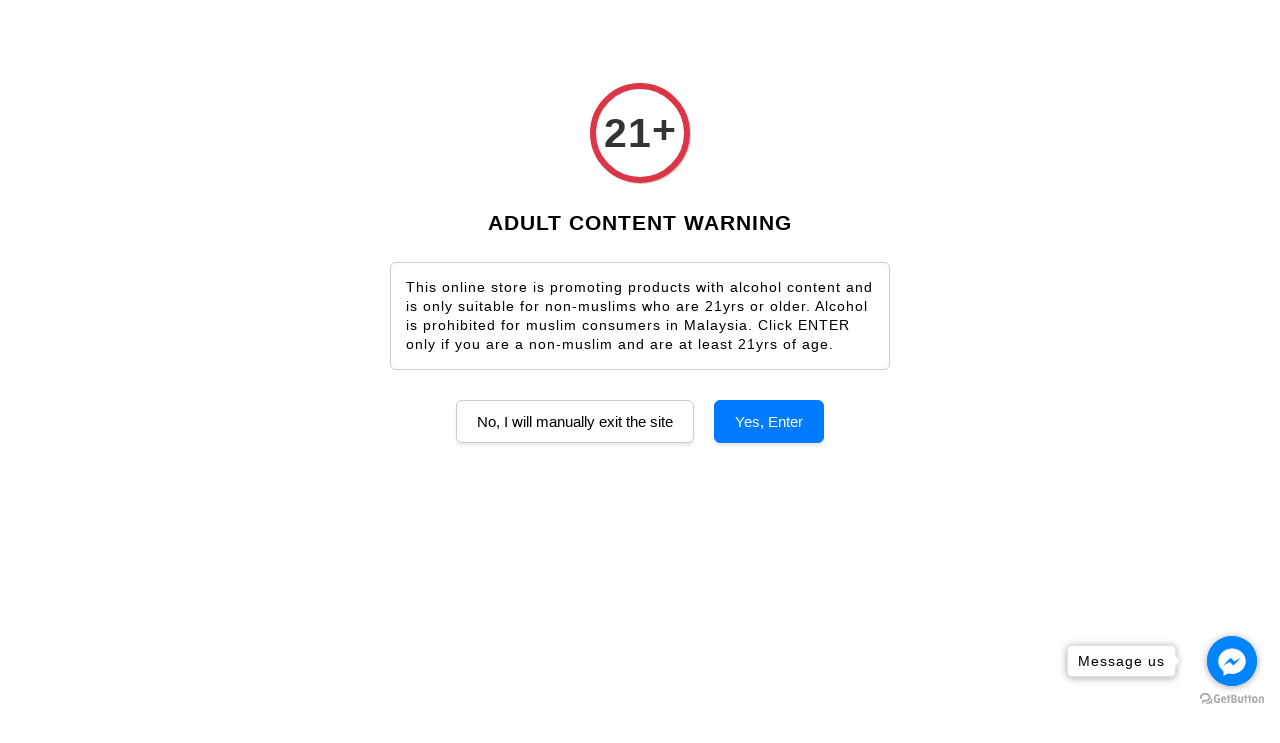

--- FILE ---
content_type: text/html; charset=UTF-8
request_url: https://mytastewines.com/collections/feature-on-homepage/products/canard-duchene-collard-picard-rose-extra-brut
body_size: 46428
content:
<!doctype html>
<!--[if lt IE 7]><html class="no-js lt-ie9 lt-ie8 lt-ie7" lang="en"> <![endif]-->
<!--[if IE 7]><html class="no-js lt-ie9 lt-ie8" lang="en"> <![endif]-->
<!--[if IE 8]><html class="no-js lt-ie9" lang="en"> <![endif]-->
<!--[if IE 9 ]><html class="ie9 no-js"> <![endif]-->
<!--[if (gt IE 9)|!(IE)]><!--> <html class="no-js"> <!--<![endif]-->
<head>
  <meta name="facebook-domain-verification" content="bstds410kyczlkq71he6q6gny34tf1" />
  <!-- Basic page needs ================================================== -->
  <meta charset="utf-8">
  <meta http-equiv="X-UA-Compatible" content="IE=edge,chrome=1">

  
  <link rel="icon" href="https://cdn.store-assets.com/s/391095/f/5143793.png" />
  

  <!-- Title and description ================================================== -->
  <title>
  Champagne Canard Duchene Collard Picard Rose Extra Brut &ndash; mytastewine
  </title>

  
  <meta name="description" content="Winery 
Canard Duchene

Region 
Reims, Champagne, French

Varietal
50% Pinot Noir + 50% Pinot Meunier from the right bank of the Marne Valley (between Epernay and Dormans)

Alcohol%
12.5

Tasting Note
With its delicate, pinkish hue, Canard-Duchene Br">
  

  <!-- Social meta ================================================== -->
  

  <meta property="og:type" content="product">
  <meta property="og:title" content="Champagne Canard Duchene Collard Picard Rose Extra Brut">
  <meta property="og:url" content="https://mytastewines.com/products/canard-duchene-collard-picard-rose-extra-brut">
  
  <meta property="og:image" content="https://cdn.store-assets.com/s/391095/i/64046051.png?width=480&format=webp">
  <meta property="og:image:secure_url" content="https://cdn.store-assets.com/s/391095/i/64046051.png?width=480&format=webp">
  
  <meta property="og:price:amount" content="310">
  <meta property="og:price:currency" content="MYR">


<meta property="og:description" content="Winery 
Canard Duchene

Region 
Reims, Champagne, French

Varietal
50% Pinot Noir + 50% Pinot Meunier from the right bank of the Marne Valley (between Epernay and Dormans)

Alcohol%
12.5

Tasting Note
With its delicate, pinkish hue, Canard-Duchene Br">
<meta property="og:site_name" content="mytastewine">



  <meta name="twitter:card" content="summary">




  <meta name="twitter:title" content="Champagne Canard Duchene Collard Picard Rose Extra Brut">
  <meta name="twitter:description" content="Winery&amp;nbsp;Canard DucheneRegion&amp;nbsp;Reims, Champagne, FrenchVarietal50% Pinot Noir + 50% Pinot Meunier from the right bank of the Marne Valley (between Epernay and Dormans)Alcohol%12.5Tasting NoteWi">
  <meta name="twitter:image" content="">
  <meta name="twitter:image:width" content="480">
  <meta name="twitter:image:height" content="480">




  <!-- Helpers ================================================== -->
  <link rel="canonical" href="https://mytastewines.com/products/canard-duchene-collard-picard-rose-extra-brut">
  <meta name="viewport" content="width=device-width, initial-scale=1.0, minimum-scale=1.0, maximum-scale=3.0">
  <meta name="theme-color" content="">

  <!-- CSS ================================================== -->
  <link href="https://store-themes.easystore.co/391095/themes/3199/assets/timber.css?t=1769014829" rel="stylesheet" type="text/css" media="screen" />
  <link href="https://store-themes.easystore.co/391095/themes/3199/assets/theme.css?t=1769014829" rel="stylesheet" type="text/css" media="screen" />

  



<link href="https://fonts.googleapis.com/css?family=Fjalla+One&display=swap" rel="stylesheet">


  <script src="//ajax.googleapis.com/ajax/libs/jquery/1.11.0/jquery.min.js" type="text/javascript" ></script>
  <!-- Header hook for plugins ================================================== -->
  
<!-- ScriptTags -->
<script>window.__st={'p': 'product', 'cid': ''};</script><script src='/assets/events.js'></script><script>(function(d,s,id){var js,fjs=d.getElementsByTagName(s)[0];if(d.getElementById(id))return;js=d.createElement(s);js.id=id;js.src='https://connect.facebook.net/en_US/sdk/xfbml.customerchat.js#xfbml=1&version=v6.0&autoLogAppEvents=1';fjs.parentNode.insertBefore(js,fjs);}(document,'script','facebook-jssdk'));</script><script>(function(){function asyncLoad(){var urls=['/assets/facebook-pixel.js?v=1.1.1628576677','/assets/traffic.js?v=1','https://apps.easystore.co/sales-pop/script.js?shop=mytastewine.easy.co','https://apps.easystore.co/timer-discount/script.js?shop=mytastewine.easy.co','https://apps.easystore.co/age-verifier/script.js?shop=mytastewine.easy.co','https://apps.easystore.co/facebook-login/script.js?shop=mytastewine.easy.co'];for(var i=0;i<urls.length;i++){var s=document.createElement('script');s.type='text/javascript';s.async=true;s.src=urls[i];var x=document.getElementsByTagName('script')[0];x.parentNode.insertBefore(s, x);}}window.attachEvent ? window.attachEvent('onload', asyncLoad) : window.addEventListener('load', asyncLoad, false);})();</script>
<!-- /ScriptTags -->


  
<!--[if lt IE 9]>
<script src="//cdnjs.cloudflare.com/ajax/libs/html5shiv/3.7.2/html5shiv.min.js" type="text/javascript" ></script>
<script src="https://store-themes.easystore.co/391095/themes/3199/assets/respond.min.js?t=1769014829" type="text/javascript" ></script>
<link href="https://store-themes.easystore.co/391095/themes/3199/assets/respond-proxy.html" id="respond-proxy" rel="respond-proxy" />
<link href="//mytastewines.com/search?q=30ed1b47bcaeba2041eec3d864cfc675" id="respond-redirect" rel="respond-redirect" />
<script src="//mytastewines.com/search?q=30ed1b47bcaeba2041eec3d864cfc675" type="text/javascript"></script>
<![endif]-->



  <script src="https://store-themes.easystore.co/391095/themes/3199/assets/modernizr.min.js?t=1769014829" type="text/javascript" ></script>

  
  
  <script>
  (function(i,s,o,g,r,a,m){i['GoogleAnalyticsObject']=r;i[r]=i[r]||function(){
  (i[r].q=i[r].q||[]).push(arguments)},i[r].l=1*new Date();a=s.createElement(o),
  m=s.getElementsByTagName(o)[0];a.async=1;a.src=g;m.parentNode.insertBefore(a,m)
  })(window,document,'script','https://www.google-analytics.com/analytics.js','ga');

  ga('create', '', 'auto','myTracker');
  ga('myTracker.send', 'pageview');

  </script>
  
<!-- Snippet:global/head: Age Verifier 年齡驗證確認 -->
<link rel="stylesheet" href="https://apps.easystore.co/assets/css/age-verifier/popup.css">
<!-- /Snippet -->

</head>

<body id="champagne-canard-duchene-collard-picard-rose-extra-brut" class="template-product  has-sticky-btm-bar" >

  <ul id="MobileNav" class="mobile-nav">
  
  <li class="mobile-nav_icon-x">
    
      




  	
  	<span class="MobileNavTrigger icon icon-x"></span>
  </li>
  
  
  <li class="mobile-nav__link" aria-haspopup="true">
    
    <a href="/" >
      Home
    </a>
    
  </li>
  
  
  <li class="mobile-nav__link" aria-haspopup="true">
    
    
    <a href="/collections/wine" class="mobile-nav__parent-link">
      Wine
    </a>
    <span class="mobile-nav__sublist-trigger">
      <span class="icon-fallback-text mobile-nav__sublist-expand">
  <span class="icon icon-plus" aria-hidden="true"></span>
  <span class="fallback-text">+</span>
</span>
<span class="icon-fallback-text mobile-nav__sublist-contract">
  <span class="icon icon-minus" aria-hidden="true"></span>
  <span class="fallback-text">-</span>
</span>

    </span>
    <ul class="mobile-nav__sublist">
      
      
      <li class="mobile-nav__sublist-link" aria-haspopup="true">
        
        
        <a href="/collections/red-wine" class="mobile-nav__parent-link">
          Red Wine
        </a>
        <span class="mobile-nav__sublist-trigger"><span class="icon-fallback-text mobile-nav__sublist-expand">
  <span class="icon icon-plus" aria-hidden="true"></span>
  <span class="fallback-text">+</span>
</span>
<span class="icon-fallback-text mobile-nav__sublist-contract">
  <span class="icon icon-minus" aria-hidden="true"></span>
  <span class="fallback-text">-</span>
</span>
</span>
        <ul class="mobile-nav__sublist"> 
          
          
          <li class="mobile-nav__sublist-link" aria-haspopup="true">
            
            <a href="/collections/aglianico" >
              Aglianico
            </a>
            
          </li>
          
          
          <li class="mobile-nav__sublist-link" aria-haspopup="true">
            
            <a href="/collections/barbera" >
              Barbera
            </a>
            
          </li>
          
          
          <li class="mobile-nav__sublist-link" aria-haspopup="true">
            
            <a href="/collections/bordeaux-1" >
              Bordeaux
            </a>
            
          </li>
          
          
          <li class="mobile-nav__sublist-link" aria-haspopup="true">
            
            <a href="/collections/cabernet-franc" >
              Cabernet Franc
            </a>
            
          </li>
          
          
          <li class="mobile-nav__sublist-link" aria-haspopup="true">
            
            <a href="/collections/cabenet-savignon" >
              Cabernet Sauvignon
            </a>
            
          </li>
          
          
          <li class="mobile-nav__sublist-link" aria-haspopup="true">
            
            <a href="/collections/cannonau" >
              Cannonau
            </a>
            
          </li>
          
          
          <li class="mobile-nav__sublist-link" aria-haspopup="true">
            
            <a href="/collections/carmenere" >
              Carmenere
            </a>
            
          </li>
          
          
          <li class="mobile-nav__sublist-link" aria-haspopup="true">
            
            <a href="/collections/dolcetto" >
              Dolcetto
            </a>
            
          </li>
          
          
          <li class="mobile-nav__sublist-link" aria-haspopup="true">
            
            <a href="/collections/durif" >
              Durif
            </a>
            
          </li>
          
          
          <li class="mobile-nav__sublist-link" aria-haspopup="true">
            
            <a href="/collections/featesca-negra" >
              Featesca Negra
            </a>
            
          </li>
          
          
          <li class="mobile-nav__sublist-link" aria-haspopup="true">
            
            <a href="/collections/gamay" >
              Gamay
            </a>
            
          </li>
          
          
          <li class="mobile-nav__sublist-link" aria-haspopup="true">
            
            <a href="/collections/garnacha-grenache" >
              Garnacha / Grenache
            </a>
            
          </li>
          
          
          <li class="mobile-nav__sublist-link" aria-haspopup="true">
            
            <a href="/collections/chianti" >
              Chianti
            </a>
            
          </li>
          
          
          <li class="mobile-nav__sublist-link" aria-haspopup="true">
            
            <a href="/collections/gsm-blend" >
              GSM Blend
            </a>
            
          </li>
          
          
          <li class="mobile-nav__sublist-link" aria-haspopup="true">
            
            <a href="/collections/lagrein" >
              Lagrein
            </a>
            
          </li>
          
          
          <li class="mobile-nav__sublist-link" aria-haspopup="true">
            
            <a href="/collections/lambrusco" >
              Lambrusco
            </a>
            
          </li>
          
          
          <li class="mobile-nav__sublist-link" aria-haspopup="true">
            
            <a href="/collections/malbec" >
              Malbec
            </a>
            
          </li>
          
          
          <li class="mobile-nav__sublist-link" aria-haspopup="true">
            
            <a href="/collections/erlot" >
              Merlot
            </a>
            
          </li>
          
          
          <li class="mobile-nav__sublist-link" aria-haspopup="true">
            
            <a href="/collections/montepulciano" >
              Montepulciano
            </a>
            
          </li>
          
          
          <li class="mobile-nav__sublist-link" aria-haspopup="true">
            
            <a href="/collections/nebbiolo" >
              Nebbiolo
            </a>
            
          </li>
          
          
          <li class="mobile-nav__sublist-link" aria-haspopup="true">
            
            <a href="/collections/negroamaro" >
              Negroamaro
            </a>
            
          </li>
          
          
          <li class="mobile-nav__sublist-link" aria-haspopup="true">
            
            <a href="/collections/nero-d-avola" >
              Nero d'Avola
            </a>
            
          </li>
          
          
          <li class="mobile-nav__sublist-link" aria-haspopup="true">
            
            <a href="/collections/petit-verdot" >
              Petit Verdot
            </a>
            
          </li>
          
          
          <li class="mobile-nav__sublist-link" aria-haspopup="true">
            
            <a href="/collections/pinot-noir" >
              Pinot Noir
            </a>
            
          </li>
          
          
          <li class="mobile-nav__sublist-link" aria-haspopup="true">
            
            <a href="/collections/pinotage" >
              Pinotage
            </a>
            
          </li>
          
          
          <li class="mobile-nav__sublist-link" aria-haspopup="true">
            
            <a href="/collections/primitivo-zinfandel" >
              Primitivo / Zinfandel
            </a>
            
          </li>
          
          
          <li class="mobile-nav__sublist-link" aria-haspopup="true">
            
            <a href="/collections/raboso" >
              Raboso
            </a>
            
          </li>
          
          
          <li class="mobile-nav__sublist-link" aria-haspopup="true">
            
            <a href="/collections/rhone" >
              Rhone
            </a>
            
          </li>
          
          
          <li class="mobile-nav__sublist-link" aria-haspopup="true">
            
            <a href="/collections/rioja-1" >
              Rioja
            </a>
            
          </li>
          
          
          <li class="mobile-nav__sublist-link" aria-haspopup="true">
            
            <a href="/collections/sangiovese" >
              Sangiovese
            </a>
            
          </li>
          
          
          <li class="mobile-nav__sublist-link" aria-haspopup="true">
            
            <a href="/collections/spatburgunder" >
              Spatburgunder
            </a>
            
          </li>
          
          
          <li class="mobile-nav__sublist-link" aria-haspopup="true">
            
            <a href="/collections/syrah" >
              Shiraz / Syrah / Sirah
            </a>
            
          </li>
          
          
          <li class="mobile-nav__sublist-link" aria-haspopup="true">
            
            <a href="/collections/tempranillo" >
              Tempranillo
            </a>
            
          </li>
          
          
          <li class="mobile-nav__sublist-link" aria-haspopup="true">
            
            <a href="/collections/zinfandel" >
              Zinfandel
            </a>
            
          </li>
          
        </ul>
        
      </li>
      
      
      <li class="mobile-nav__sublist-link" aria-haspopup="true">
        
        
        <a href="/collections/white-wine" class="mobile-nav__parent-link">
          White Wine
        </a>
        <span class="mobile-nav__sublist-trigger"><span class="icon-fallback-text mobile-nav__sublist-expand">
  <span class="icon icon-plus" aria-hidden="true"></span>
  <span class="fallback-text">+</span>
</span>
<span class="icon-fallback-text mobile-nav__sublist-contract">
  <span class="icon icon-minus" aria-hidden="true"></span>
  <span class="fallback-text">-</span>
</span>
</span>
        <ul class="mobile-nav__sublist"> 
          
          
          <li class="mobile-nav__sublist-link" aria-haspopup="true">
            
            <a href="/collections/albariño" >
              Albariño
            </a>
            
          </li>
          
          
          <li class="mobile-nav__sublist-link" aria-haspopup="true">
            
            <a href="/collections/arneis" >
              Arneis
            </a>
            
          </li>
          
          
          <li class="mobile-nav__sublist-link" aria-haspopup="true">
            
            <a href="/collections/chardonnay" >
              Chardonnay
            </a>
            
          </li>
          
          
          <li class="mobile-nav__sublist-link" aria-haspopup="true">
            
            <a href="/collections/chenin-blanc" >
              Chenin Blanc
            </a>
            
          </li>
          
          
          <li class="mobile-nav__sublist-link" aria-haspopup="true">
            
            <a href="/collections/cortese" >
              Cortese
            </a>
            
          </li>
          
          
          <li class="mobile-nav__sublist-link" aria-haspopup="true">
            
            <a href="/collections/feateasca-alba" >
              Feateasca Alba
            </a>
            
          </li>
          
          
          <li class="mobile-nav__sublist-link" aria-haspopup="true">
            
            <a href="/collections/fiano" >
              Fiano
            </a>
            
          </li>
          
          
          <li class="mobile-nav__sublist-link" aria-haspopup="true">
            
            <a href="/collections/gewürztraminer" >
              Gewürztraminer
            </a>
            
          </li>
          
          
          <li class="mobile-nav__sublist-link" aria-haspopup="true">
            
            <a href="/collections/greco" >
              Greco
            </a>
            
          </li>
          
          
          <li class="mobile-nav__sublist-link" aria-haspopup="true">
            
            <a href="/collections/grillo" >
              Grillo
            </a>
            
          </li>
          
          
          <li class="mobile-nav__sublist-link" aria-haspopup="true">
            
            <a href="/collections/grüner-veltliner" >
              Grüner Veltliner
            </a>
            
          </li>
          
          
          <li class="mobile-nav__sublist-link" aria-haspopup="true">
            
            <a href="/collections/macabeo" >
              Macabeo
            </a>
            
          </li>
          
          
          <li class="mobile-nav__sublist-link" aria-haspopup="true">
            
            <a href="/collections/moscato" >
              Moscato
            </a>
            
          </li>
          
          
          <li class="mobile-nav__sublist-link" aria-haspopup="true">
            
            <a href="/collections/pinot-blanc-bianco" >
              Pinot Blanc / Bianco
            </a>
            
          </li>
          
          
          <li class="mobile-nav__sublist-link" aria-haspopup="true">
            
            <a href="/collections/pinot-grigio-gris" >
              Pinot Grigio / Gris
            </a>
            
          </li>
          
          
          <li class="mobile-nav__sublist-link" aria-haspopup="true">
            
            <a href="/collections/riesling" >
              Riesling
            </a>
            
          </li>
          
          
          <li class="mobile-nav__sublist-link" aria-haspopup="true">
            
            <a href="/collections/savignon-blanc" >
              Sauvignon Blanc
            </a>
            
          </li>
          
          
          <li class="mobile-nav__sublist-link" aria-haspopup="true">
            
            <a href="/collections/semillon" >
              Semillon
            </a>
            
          </li>
          
          
          <li class="mobile-nav__sublist-link" aria-haspopup="true">
            
            <a href="/collections/symphony" >
              Symphony
            </a>
            
          </li>
          
          
          <li class="mobile-nav__sublist-link" aria-haspopup="true">
            
            <a href="/collections/turbiana" >
              Turbiana
            </a>
            
          </li>
          
          
          <li class="mobile-nav__sublist-link" aria-haspopup="true">
            
            <a href="/collections/verdicchio" >
              Verdicchio
            </a>
            
          </li>
          
          
          <li class="mobile-nav__sublist-link" aria-haspopup="true">
            
            <a href="/collections/vernaccia" >
              Vernaccia
            </a>
            
          </li>
          
          
          <li class="mobile-nav__sublist-link" aria-haspopup="true">
            
            <a href="/collections/vermentino" >
              Vermentino
            </a>
            
          </li>
          
          
          <li class="mobile-nav__sublist-link" aria-haspopup="true">
            
            <a href="/collections/viognier" >
              Viognier
            </a>
            
          </li>
          
        </ul>
        
      </li>
      
      
      <li class="mobile-nav__sublist-link" aria-haspopup="true">
        
        <a href="/collections/rose-wine" >
          Rose Wine
        </a>
        
      </li>
      
      
      <li class="mobile-nav__sublist-link" aria-haspopup="true">
        
        
        <a href="/collections/sparkling-wine" class="mobile-nav__parent-link">
          Sparkling Wine
        </a>
        <span class="mobile-nav__sublist-trigger"><span class="icon-fallback-text mobile-nav__sublist-expand">
  <span class="icon icon-plus" aria-hidden="true"></span>
  <span class="fallback-text">+</span>
</span>
<span class="icon-fallback-text mobile-nav__sublist-contract">
  <span class="icon icon-minus" aria-hidden="true"></span>
  <span class="fallback-text">-</span>
</span>
</span>
        <ul class="mobile-nav__sublist"> 
          
          
          <li class="mobile-nav__sublist-link" aria-haspopup="true">
            
            <a href="/collections/cava" >
              Cava
            </a>
            
          </li>
          
          
          <li class="mobile-nav__sublist-link" aria-haspopup="true">
            
            <a href="/collections/prosecco" >
              Prosecco
            </a>
            
          </li>
          
          
          <li class="mobile-nav__sublist-link" aria-haspopup="true">
            
            <a href="/collections/champagne" >
              Champagne
            </a>
            
          </li>
          
        </ul>
        
      </li>
      
      
      <li class="mobile-nav__sublist-link" aria-haspopup="true">
        
        <a href="/collections/port-wine-1" >
          Port Wine
        </a>
        
      </li>
      
    </ul>
    
  </li>
  
  
  <li class="mobile-nav__link" aria-haspopup="true">
    
    
    <a href="/collections/country" class="mobile-nav__parent-link">
      Country
    </a>
    <span class="mobile-nav__sublist-trigger">
      <span class="icon-fallback-text mobile-nav__sublist-expand">
  <span class="icon icon-plus" aria-hidden="true"></span>
  <span class="fallback-text">+</span>
</span>
<span class="icon-fallback-text mobile-nav__sublist-contract">
  <span class="icon icon-minus" aria-hidden="true"></span>
  <span class="fallback-text">-</span>
</span>

    </span>
    <ul class="mobile-nav__sublist">
      
      
      <li class="mobile-nav__sublist-link" aria-haspopup="true">
        
        
        <a href="/collections/old-world" class="mobile-nav__parent-link">
          Old World
        </a>
        <span class="mobile-nav__sublist-trigger"><span class="icon-fallback-text mobile-nav__sublist-expand">
  <span class="icon icon-plus" aria-hidden="true"></span>
  <span class="fallback-text">+</span>
</span>
<span class="icon-fallback-text mobile-nav__sublist-contract">
  <span class="icon icon-minus" aria-hidden="true"></span>
  <span class="fallback-text">-</span>
</span>
</span>
        <ul class="mobile-nav__sublist"> 
          
          
          <li class="mobile-nav__sublist-link" aria-haspopup="true">
            
            <a href="/collections/austria-1" >
              Austria
            </a>
            
          </li>
          
          
          <li class="mobile-nav__sublist-link" aria-haspopup="true">
            
            <a href="/collections/bulgaria" >
              Bulgaria
            </a>
            
          </li>
          
          
          <li class="mobile-nav__sublist-link" aria-haspopup="true">
            
            <a href="/collections/french-1" >
              France
            </a>
            
          </li>
          
          
          <li class="mobile-nav__sublist-link" aria-haspopup="true">
            
            <a href="/collections/germany" >
              Germany
            </a>
            
          </li>
          
          
          <li class="mobile-nav__sublist-link" aria-haspopup="true">
            
            <a href="/collections/italy-1" >
              Italy
            </a>
            
          </li>
          
          
          <li class="mobile-nav__sublist-link" aria-haspopup="true">
            
            <a href="/collections/italy-2" >
              Portugal
            </a>
            
          </li>
          
          
          <li class="mobile-nav__sublist-link" aria-haspopup="true">
            
            <a href="/collections/romania" >
              Romania
            </a>
            
          </li>
          
          
          <li class="mobile-nav__sublist-link" aria-haspopup="true">
            
            <a href="/collections/spain-1" >
              Spain
            </a>
            
          </li>
          
        </ul>
        
      </li>
      
      
      <li class="mobile-nav__sublist-link" aria-haspopup="true">
        
        
        <a href="/collections/new-world" class="mobile-nav__parent-link">
          New World
        </a>
        <span class="mobile-nav__sublist-trigger"><span class="icon-fallback-text mobile-nav__sublist-expand">
  <span class="icon icon-plus" aria-hidden="true"></span>
  <span class="fallback-text">+</span>
</span>
<span class="icon-fallback-text mobile-nav__sublist-contract">
  <span class="icon icon-minus" aria-hidden="true"></span>
  <span class="fallback-text">-</span>
</span>
</span>
        <ul class="mobile-nav__sublist"> 
          
          
          <li class="mobile-nav__sublist-link" aria-haspopup="true">
            
            <a href="/collections/australia" >
              Australia
            </a>
            
          </li>
          
          
          <li class="mobile-nav__sublist-link" aria-haspopup="true">
            
            <a href="/collections/argentina-1" >
              Argentina
            </a>
            
          </li>
          
          
          <li class="mobile-nav__sublist-link" aria-haspopup="true">
            
            <a href="/collections/chile-1" >
              Chile
            </a>
            
          </li>
          
          
          <li class="mobile-nav__sublist-link" aria-haspopup="true">
            
            <a href="/collections/new-zealand" >
              New Zealand
            </a>
            
          </li>
          
          
          <li class="mobile-nav__sublist-link" aria-haspopup="true">
            
            <a href="/collections/south-africa" >
              South Africa
            </a>
            
          </li>
          
          
          <li class="mobile-nav__sublist-link" aria-haspopup="true">
            
            <a href="/collections/u-s-a-california-1" >
              U.S.A California
            </a>
            
          </li>
          
        </ul>
        
      </li>
      
    </ul>
    
  </li>
  
  
  <li class="mobile-nav__link" aria-haspopup="true">
    
    
    <a href="/collections/region" class="mobile-nav__parent-link">
      Region
    </a>
    <span class="mobile-nav__sublist-trigger">
      <span class="icon-fallback-text mobile-nav__sublist-expand">
  <span class="icon icon-plus" aria-hidden="true"></span>
  <span class="fallback-text">+</span>
</span>
<span class="icon-fallback-text mobile-nav__sublist-contract">
  <span class="icon icon-minus" aria-hidden="true"></span>
  <span class="fallback-text">-</span>
</span>

    </span>
    <ul class="mobile-nav__sublist">
      
      
      <li class="mobile-nav__sublist-link" aria-haspopup="true">
        
        
        <a href="/collections/argentina" class="mobile-nav__parent-link">
          Argentina
        </a>
        <span class="mobile-nav__sublist-trigger"><span class="icon-fallback-text mobile-nav__sublist-expand">
  <span class="icon icon-plus" aria-hidden="true"></span>
  <span class="fallback-text">+</span>
</span>
<span class="icon-fallback-text mobile-nav__sublist-contract">
  <span class="icon icon-minus" aria-hidden="true"></span>
  <span class="fallback-text">-</span>
</span>
</span>
        <ul class="mobile-nav__sublist"> 
          
          
          <li class="mobile-nav__sublist-link" aria-haspopup="true">
            
            <a href="/collections/mendoza" >
              Mendoza
            </a>
            
          </li>
          
        </ul>
        
      </li>
      
      
      <li class="mobile-nav__sublist-link" aria-haspopup="true">
        
        
        <a href="/collections/australia-1" class="mobile-nav__parent-link">
          Australia
        </a>
        <span class="mobile-nav__sublist-trigger"><span class="icon-fallback-text mobile-nav__sublist-expand">
  <span class="icon icon-plus" aria-hidden="true"></span>
  <span class="fallback-text">+</span>
</span>
<span class="icon-fallback-text mobile-nav__sublist-contract">
  <span class="icon icon-minus" aria-hidden="true"></span>
  <span class="fallback-text">-</span>
</span>
</span>
        <ul class="mobile-nav__sublist"> 
          
          
          <li class="mobile-nav__sublist-link" aria-haspopup="true">
            
            <a href="/collections/barossa" >
              Barossa
            </a>
            
          </li>
          
          
          <li class="mobile-nav__sublist-link" aria-haspopup="true">
            
            <a href="/collections/clare-valley" >
              Clare Valley
            </a>
            
          </li>
          
          
          <li class="mobile-nav__sublist-link" aria-haspopup="true">
            
            <a href="/collections/coonawarra" >
              Coonawarra
            </a>
            
          </li>
          
          
          <li class="mobile-nav__sublist-link" aria-haspopup="true">
            
            <a href="/collections/fleurieu-peninsula" >
              Fleurieu Peninsula
            </a>
            
          </li>
          
          
          <li class="mobile-nav__sublist-link" aria-haspopup="true">
            
            <a href="/collections/frankland-river" >
              Frankland River
            </a>
            
          </li>
          
          
          <li class="mobile-nav__sublist-link" aria-haspopup="true">
            
            <a href="/collections/langhorne-creek" >
              Langhorne Creek
            </a>
            
          </li>
          
          
          <li class="mobile-nav__sublist-link" aria-haspopup="true">
            
            <a href="/collections/margaret-river" >
              Margaret River
            </a>
            
          </li>
          
          
          <li class="mobile-nav__sublist-link" aria-haspopup="true">
            
            <a href="/collections/mclaren" >
              McLaren
            </a>
            
          </li>
          
          
          <li class="mobile-nav__sublist-link" aria-haspopup="true">
            
            <a href="/collections/mount-barker" >
              Mount Barker
            </a>
            
          </li>
          
          
          <li class="mobile-nav__sublist-link" aria-haspopup="true">
            
            <a href="/collections/riverina" >
              Riverina
            </a>
            
          </li>
          
          
          <li class="mobile-nav__sublist-link" aria-haspopup="true">
            
            <a href="/collections/victoria" >
              Victoria
            </a>
            
          </li>
          
        </ul>
        
      </li>
      
      
      <li class="mobile-nav__sublist-link" aria-haspopup="true">
        
        
        <a href="/collections/austria" class="mobile-nav__parent-link">
          Austria
        </a>
        <span class="mobile-nav__sublist-trigger"><span class="icon-fallback-text mobile-nav__sublist-expand">
  <span class="icon icon-plus" aria-hidden="true"></span>
  <span class="fallback-text">+</span>
</span>
<span class="icon-fallback-text mobile-nav__sublist-contract">
  <span class="icon icon-minus" aria-hidden="true"></span>
  <span class="fallback-text">-</span>
</span>
</span>
        <ul class="mobile-nav__sublist"> 
          
          
          <li class="mobile-nav__sublist-link" aria-haspopup="true">
            
            <a href="/collections/wachau" >
              Wachau
            </a>
            
          </li>
          
        </ul>
        
      </li>
      
      
      <li class="mobile-nav__sublist-link" aria-haspopup="true">
        
        
        <a href="/collections/u-s-a" class="mobile-nav__parent-link">
          California, U.S.A
        </a>
        <span class="mobile-nav__sublist-trigger"><span class="icon-fallback-text mobile-nav__sublist-expand">
  <span class="icon icon-plus" aria-hidden="true"></span>
  <span class="fallback-text">+</span>
</span>
<span class="icon-fallback-text mobile-nav__sublist-contract">
  <span class="icon icon-minus" aria-hidden="true"></span>
  <span class="fallback-text">-</span>
</span>
</span>
        <ul class="mobile-nav__sublist"> 
          
          
          <li class="mobile-nav__sublist-link" aria-haspopup="true">
            
            <a href="/collections/lodi" >
              Lodi
            </a>
            
          </li>
          
          
          <li class="mobile-nav__sublist-link" aria-haspopup="true">
            
            <a href="/collections/napa-valley" >
              Napa Valley
            </a>
            
          </li>
          
          
          <li class="mobile-nav__sublist-link" aria-haspopup="true">
            
            <a href="/collections/russia-river-valley" >
              Russia River Valley
            </a>
            
          </li>
          
          
          <li class="mobile-nav__sublist-link" aria-haspopup="true">
            
            <a href="/collections/sonoma-county-california" >
              Sonoma County
            </a>
            
          </li>
          
        </ul>
        
      </li>
      
      
      <li class="mobile-nav__sublist-link" aria-haspopup="true">
        
        
        <a href="/collections/bulgaria-1" class="mobile-nav__parent-link">
          Bulgaria
        </a>
        <span class="mobile-nav__sublist-trigger"><span class="icon-fallback-text mobile-nav__sublist-expand">
  <span class="icon icon-plus" aria-hidden="true"></span>
  <span class="fallback-text">+</span>
</span>
<span class="icon-fallback-text mobile-nav__sublist-contract">
  <span class="icon icon-minus" aria-hidden="true"></span>
  <span class="fallback-text">-</span>
</span>
</span>
        <ul class="mobile-nav__sublist"> 
          
          
          <li class="mobile-nav__sublist-link" aria-haspopup="true">
            
            <a href="/collections/bessa-valley" >
              Bessa Valley
            </a>
            
          </li>
          
        </ul>
        
      </li>
      
      
      <li class="mobile-nav__sublist-link" aria-haspopup="true">
        
        
        <a href="/collections/chile" class="mobile-nav__parent-link">
          Chile
        </a>
        <span class="mobile-nav__sublist-trigger"><span class="icon-fallback-text mobile-nav__sublist-expand">
  <span class="icon icon-plus" aria-hidden="true"></span>
  <span class="fallback-text">+</span>
</span>
<span class="icon-fallback-text mobile-nav__sublist-contract">
  <span class="icon icon-minus" aria-hidden="true"></span>
  <span class="fallback-text">-</span>
</span>
</span>
        <ul class="mobile-nav__sublist"> 
          
          
          <li class="mobile-nav__sublist-link" aria-haspopup="true">
            
            <a href="/collections/cassablanca" >
              Casablanca Valley
            </a>
            
          </li>
          
          
          <li class="mobile-nav__sublist-link" aria-haspopup="true">
            
            <a href="/collections/d-o-central-valley" >
              Central Valley
            </a>
            
          </li>
          
          
          <li class="mobile-nav__sublist-link" aria-haspopup="true">
            
            <a href="/collections/colchagua" >
              Colchagua
            </a>
            
          </li>
          
          
          <li class="mobile-nav__sublist-link" aria-haspopup="true">
            
            <a href="/collections/leyda-coastal" >
              Leyda Coastal,
            </a>
            
          </li>
          
          
          <li class="mobile-nav__sublist-link" aria-haspopup="true">
            
            <a href="/collections/maipo-valley" >
              Maipo Valley
            </a>
            
          </li>
          
          
          <li class="mobile-nav__sublist-link" aria-haspopup="true">
            
            <a href="/collections/maule-valley" >
              Maule Valley
            </a>
            
          </li>
          
        </ul>
        
      </li>
      
      
      <li class="mobile-nav__sublist-link" aria-haspopup="true">
        
        
        <a href="/collections/france" class="mobile-nav__parent-link">
          France
        </a>
        <span class="mobile-nav__sublist-trigger"><span class="icon-fallback-text mobile-nav__sublist-expand">
  <span class="icon icon-plus" aria-hidden="true"></span>
  <span class="fallback-text">+</span>
</span>
<span class="icon-fallback-text mobile-nav__sublist-contract">
  <span class="icon icon-minus" aria-hidden="true"></span>
  <span class="fallback-text">-</span>
</span>
</span>
        <ul class="mobile-nav__sublist"> 
          
          
          <li class="mobile-nav__sublist-link" aria-haspopup="true">
            
            <a href="/collections/alsace" >
              Alsace
            </a>
            
          </li>
          
          
          <li class="mobile-nav__sublist-link" aria-haspopup="true">
            
            <a href="/collections/beajolais" >
              Beajolais
            </a>
            
          </li>
          
          
          <li class="mobile-nav__sublist-link" aria-haspopup="true">
            
            <a href="/collections/bordeaux" >
              Bordeaux
            </a>
            
          </li>
          
          
          <li class="mobile-nav__sublist-link" aria-haspopup="true">
            
            <a href="/collections/burgundy" >
              Burgundy
            </a>
            
          </li>
          
          
          <li class="mobile-nav__sublist-link" aria-haspopup="true">
            
            <a href="/collections/champagne-1" >
              Champagne
            </a>
            
          </li>
          
          
          <li class="mobile-nav__sublist-link" aria-haspopup="true">
            
            <a href="/collections/loire" >
              Loire
            </a>
            
          </li>
          
          
          <li class="mobile-nav__sublist-link" aria-haspopup="true">
            
            <a href="/collections/provence" >
              Provence
            </a>
            
          </li>
          
          
          <li class="mobile-nav__sublist-link" aria-haspopup="true">
            
            <a href="/collections/cotes-du-rhone-villages" >
              Rhone Valley
            </a>
            
          </li>
          
        </ul>
        
      </li>
      
      
      <li class="mobile-nav__sublist-link" aria-haspopup="true">
        
        
        <a href="/collections/germany-1" class="mobile-nav__parent-link">
          Germany
        </a>
        <span class="mobile-nav__sublist-trigger"><span class="icon-fallback-text mobile-nav__sublist-expand">
  <span class="icon icon-plus" aria-hidden="true"></span>
  <span class="fallback-text">+</span>
</span>
<span class="icon-fallback-text mobile-nav__sublist-contract">
  <span class="icon icon-minus" aria-hidden="true"></span>
  <span class="fallback-text">-</span>
</span>
</span>
        <ul class="mobile-nav__sublist"> 
          
          
          <li class="mobile-nav__sublist-link" aria-haspopup="true">
            
            <a href="/collections/ahr-germany" >
              Ahr
            </a>
            
          </li>
          
          
          <li class="mobile-nav__sublist-link" aria-haspopup="true">
            
            <a href="/collections/rheingau" >
              Rheingau
            </a>
            
          </li>
          
        </ul>
        
      </li>
      
      
      <li class="mobile-nav__sublist-link" aria-haspopup="true">
        
        
        <a href="/collections/italy" class="mobile-nav__parent-link">
          Italy
        </a>
        <span class="mobile-nav__sublist-trigger"><span class="icon-fallback-text mobile-nav__sublist-expand">
  <span class="icon icon-plus" aria-hidden="true"></span>
  <span class="fallback-text">+</span>
</span>
<span class="icon-fallback-text mobile-nav__sublist-contract">
  <span class="icon icon-minus" aria-hidden="true"></span>
  <span class="fallback-text">-</span>
</span>
</span>
        <ul class="mobile-nav__sublist"> 
          
          
          <li class="mobile-nav__sublist-link" aria-haspopup="true">
            
            <a href="/collections/abruzzo" >
              Abruzzo
            </a>
            
          </li>
          
          
          <li class="mobile-nav__sublist-link" aria-haspopup="true">
            
            <a href="/collections/alto-edige" >
              Trentino-Alto Edige
            </a>
            
          </li>
          
          
          <li class="mobile-nav__sublist-link" aria-haspopup="true">
            
            <a href="/collections/basilicata" >
              Basilicata
            </a>
            
          </li>
          
          
          <li class="mobile-nav__sublist-link" aria-haspopup="true">
            
            <a href="/collections/campania" >
              Campania
            </a>
            
          </li>
          
          
          <li class="mobile-nav__sublist-link" aria-haspopup="true">
            
            <a href="/collections/emilia" >
              Emilia-Romagna
            </a>
            
          </li>
          
          
          <li class="mobile-nav__sublist-link" aria-haspopup="true">
            
            <a href="/collections/friuli" >
              Friuli-Venezia Giulia
            </a>
            
          </li>
          
          
          <li class="mobile-nav__sublist-link" aria-haspopup="true">
            
            <a href="/collections/marche" >
              Marche
            </a>
            
          </li>
          
          
          <li class="mobile-nav__sublist-link" aria-haspopup="true">
            
            <a href="/collections/piedmont" >
              Piedmont
            </a>
            
          </li>
          
          
          <li class="mobile-nav__sublist-link" aria-haspopup="true">
            
            <a href="/collections/puglia" >
              Puglia
            </a>
            
          </li>
          
          
          <li class="mobile-nav__sublist-link" aria-haspopup="true">
            
            <a href="/collections/sardegna" >
              Sardegna
            </a>
            
          </li>
          
          
          <li class="mobile-nav__sublist-link" aria-haspopup="true">
            
            <a href="/collections/sicily" >
              Sicily
            </a>
            
          </li>
          
          
          <li class="mobile-nav__sublist-link" aria-haspopup="true">
            
            <a href="/collections/tuscany" >
              Tuscany/Tascano
            </a>
            
          </li>
          
          
          <li class="mobile-nav__sublist-link" aria-haspopup="true">
            
            <a href="/collections/veneto" >
              Veneto
            </a>
            
          </li>
          
        </ul>
        
      </li>
      
      
      <li class="mobile-nav__sublist-link" aria-haspopup="true">
        
        
        <a href="/collections/new-zealand-1" class="mobile-nav__parent-link">
          New Zealand
        </a>
        <span class="mobile-nav__sublist-trigger"><span class="icon-fallback-text mobile-nav__sublist-expand">
  <span class="icon icon-plus" aria-hidden="true"></span>
  <span class="fallback-text">+</span>
</span>
<span class="icon-fallback-text mobile-nav__sublist-contract">
  <span class="icon icon-minus" aria-hidden="true"></span>
  <span class="fallback-text">-</span>
</span>
</span>
        <ul class="mobile-nav__sublist"> 
          
          
          <li class="mobile-nav__sublist-link" aria-haspopup="true">
            
            <a href="/collections/central-otago" >
              Central Otago
            </a>
            
          </li>
          
          
          <li class="mobile-nav__sublist-link" aria-haspopup="true">
            
            <a href="/collections/marlborough" >
              Marlborough
            </a>
            
          </li>
          
          
          <li class="mobile-nav__sublist-link" aria-haspopup="true">
            
            <a href="/collections/nelson" >
              Nelson
            </a>
            
          </li>
          
        </ul>
        
      </li>
      
      
      <li class="mobile-nav__sublist-link" aria-haspopup="true">
        
        
        <a href="/collections/portugal" class="mobile-nav__parent-link">
          Portugal
        </a>
        <span class="mobile-nav__sublist-trigger"><span class="icon-fallback-text mobile-nav__sublist-expand">
  <span class="icon icon-plus" aria-hidden="true"></span>
  <span class="fallback-text">+</span>
</span>
<span class="icon-fallback-text mobile-nav__sublist-contract">
  <span class="icon icon-minus" aria-hidden="true"></span>
  <span class="fallback-text">-</span>
</span>
</span>
        <ul class="mobile-nav__sublist"> 
          
          
          <li class="mobile-nav__sublist-link" aria-haspopup="true">
            
            <a href="/collections/douro-valley" >
              Douro Valley
            </a>
            
          </li>
          
          
          <li class="mobile-nav__sublist-link" aria-haspopup="true">
            
            <a href="/collections/porto" >
              Porto
            </a>
            
          </li>
          
        </ul>
        
      </li>
      
      
      <li class="mobile-nav__sublist-link" aria-haspopup="true">
        
        
        <a href="/collections/romania-1" class="mobile-nav__parent-link">
          Romania
        </a>
        <span class="mobile-nav__sublist-trigger"><span class="icon-fallback-text mobile-nav__sublist-expand">
  <span class="icon icon-plus" aria-hidden="true"></span>
  <span class="fallback-text">+</span>
</span>
<span class="icon-fallback-text mobile-nav__sublist-contract">
  <span class="icon icon-minus" aria-hidden="true"></span>
  <span class="fallback-text">-</span>
</span>
</span>
        <ul class="mobile-nav__sublist"> 
          
          
          <li class="mobile-nav__sublist-link" aria-haspopup="true">
            
            <a href="/collections/dobrogea-hills" >
              Dobrogea Hills
            </a>
            
          </li>
          
          
          <li class="mobile-nav__sublist-link" aria-haspopup="true">
            
            <a href="/collections/prahova-valley" >
              Prahova Valley
            </a>
            
          </li>
          
        </ul>
        
      </li>
      
      
      <li class="mobile-nav__sublist-link" aria-haspopup="true">
        
        
        <a href="/collections/south-africa-2" class="mobile-nav__parent-link">
          South Africa
        </a>
        <span class="mobile-nav__sublist-trigger"><span class="icon-fallback-text mobile-nav__sublist-expand">
  <span class="icon icon-plus" aria-hidden="true"></span>
  <span class="fallback-text">+</span>
</span>
<span class="icon-fallback-text mobile-nav__sublist-contract">
  <span class="icon icon-minus" aria-hidden="true"></span>
  <span class="fallback-text">-</span>
</span>
</span>
        <ul class="mobile-nav__sublist"> 
          
          
          <li class="mobile-nav__sublist-link" aria-haspopup="true">
            
            <a href="/collections/coastal-region" >
              Coastal Region
            </a>
            
          </li>
          
          
          <li class="mobile-nav__sublist-link" aria-haspopup="true">
            
            <a href="/collections/paarl" >
              Paarl
            </a>
            
          </li>
          
          
          <li class="mobile-nav__sublist-link" aria-haspopup="true">
            
            <a href="/collections/stellenbosch" >
              Stellenbosch
            </a>
            
          </li>
          
        </ul>
        
      </li>
      
      
      <li class="mobile-nav__sublist-link" aria-haspopup="true">
        
        
        <a href="/collections/spain" class="mobile-nav__parent-link">
          Spain
        </a>
        <span class="mobile-nav__sublist-trigger"><span class="icon-fallback-text mobile-nav__sublist-expand">
  <span class="icon icon-plus" aria-hidden="true"></span>
  <span class="fallback-text">+</span>
</span>
<span class="icon-fallback-text mobile-nav__sublist-contract">
  <span class="icon icon-minus" aria-hidden="true"></span>
  <span class="fallback-text">-</span>
</span>
</span>
        <ul class="mobile-nav__sublist"> 
          
          
          <li class="mobile-nav__sublist-link" aria-haspopup="true">
            
            <a href="/collections/castilla-la-mancha" >
              Castilla-La-Mancha
            </a>
            
          </li>
          
          
          <li class="mobile-nav__sublist-link" aria-haspopup="true">
            
            <a href="/collections/castilla-y-león" >
              Castilla y León
            </a>
            
          </li>
          
          
          <li class="mobile-nav__sublist-link" aria-haspopup="true">
            
            <a href="/collections/catalunya" >
              Catalunya
            </a>
            
          </li>
          
          
          <li class="mobile-nav__sublist-link" aria-haspopup="true">
            
            <a href="/collections/rioja" >
              Rioja
            </a>
            
          </li>
          
          
          <li class="mobile-nav__sublist-link" aria-haspopup="true">
            
            <a href="/collections/valencia" >
              Valencia
            </a>
            
          </li>
          
        </ul>
        
      </li>
      
    </ul>
    
  </li>
  
  
  <li class="mobile-nav__link" aria-haspopup="true">
    
    
    <a href="/collections/winery" class="mobile-nav__parent-link">
      Winery
    </a>
    <span class="mobile-nav__sublist-trigger">
      <span class="icon-fallback-text mobile-nav__sublist-expand">
  <span class="icon icon-plus" aria-hidden="true"></span>
  <span class="fallback-text">+</span>
</span>
<span class="icon-fallback-text mobile-nav__sublist-contract">
  <span class="icon icon-minus" aria-hidden="true"></span>
  <span class="fallback-text">-</span>
</span>

    </span>
    <ul class="mobile-nav__sublist">
      
      
      <li class="mobile-nav__sublist-link" aria-haspopup="true">
        
        
        <a href="/collections/argentina-2" class="mobile-nav__parent-link">
          Argentina
        </a>
        <span class="mobile-nav__sublist-trigger"><span class="icon-fallback-text mobile-nav__sublist-expand">
  <span class="icon icon-plus" aria-hidden="true"></span>
  <span class="fallback-text">+</span>
</span>
<span class="icon-fallback-text mobile-nav__sublist-contract">
  <span class="icon icon-minus" aria-hidden="true"></span>
  <span class="fallback-text">-</span>
</span>
</span>
        <ul class="mobile-nav__sublist"> 
          
          
          <li class="mobile-nav__sublist-link" aria-haspopup="true">
            
            <a href="/collections/finca-flinchman" >
              Finca Flinchman
            </a>
            
          </li>
          
          
          <li class="mobile-nav__sublist-link" aria-haspopup="true">
            
            <a href="/collections/los-haroldos" >
              Los Haroldos
            </a>
            
          </li>
          
          
          <li class="mobile-nav__sublist-link" aria-haspopup="true">
            
            <a href="/collections/rj-vinedos" >
              RJ Vinedos
            </a>
            
          </li>
          
        </ul>
        
      </li>
      
      
      <li class="mobile-nav__sublist-link" aria-haspopup="true">
        
        
        <a href="/collections/australia-2" class="mobile-nav__parent-link">
          Australia
        </a>
        <span class="mobile-nav__sublist-trigger"><span class="icon-fallback-text mobile-nav__sublist-expand">
  <span class="icon icon-plus" aria-hidden="true"></span>
  <span class="fallback-text">+</span>
</span>
<span class="icon-fallback-text mobile-nav__sublist-contract">
  <span class="icon icon-minus" aria-hidden="true"></span>
  <span class="fallback-text">-</span>
</span>
</span>
        <ul class="mobile-nav__sublist"> 
          
          
          <li class="mobile-nav__sublist-link" aria-haspopup="true">
            
            <a href="/collections/alkoomi" >
              Alkoomi
            </a>
            
          </li>
          
          
          <li class="mobile-nav__sublist-link" aria-haspopup="true">
            
            <a href="/collections/balnaves" >
              Balnaves
            </a>
            
          </li>
          
          
          <li class="mobile-nav__sublist-link" aria-haspopup="true">
            
            <a href="/collections/bleasdale-vineyards" >
              Bleasdale Vineyards
            </a>
            
          </li>
          
          
          <li class="mobile-nav__sublist-link" aria-haspopup="true">
            
            <a href="/collections/richland" >
              Calabria Family Wines
            </a>
            
          </li>
          
          
          <li class="mobile-nav__sublist-link" aria-haspopup="true">
            
            <a href="/collections/capel-vale" >
              Capel Vale
            </a>
            
          </li>
          
          
          <li class="mobile-nav__sublist-link" aria-haspopup="true">
            
            <a href="/collections/clairault" >
              Clairault
            </a>
            
          </li>
          
          
          <li class="mobile-nav__sublist-link" aria-haspopup="true">
            
            <a href="/collections/dandelion" >
              Dandelion
            </a>
            
          </li>
          
          
          <li class="mobile-nav__sublist-link" aria-haspopup="true">
            
            <a href="/collections/best-s-great-western" >
              Best's Great Western
            </a>
            
          </li>
          
          
          <li class="mobile-nav__sublist-link" aria-haspopup="true">
            
            <a href="/collections/knappstein" >
              Knappstein
            </a>
            
          </li>
          
          
          <li class="mobile-nav__sublist-link" aria-haspopup="true">
            
            <a href="/collections/parker-coonawarra-estate" >
              Parker Coonawarra Estate
            </a>
            
          </li>
          
          
          <li class="mobile-nav__sublist-link" aria-haspopup="true">
            
            <a href="/collections/penny-s-hill" >
              Penny's Hill
            </a>
            
          </li>
          
          
          <li class="mobile-nav__sublist-link" aria-haspopup="true">
            
            <a href="/collections/sister-s-run" >
              Sister's Run
            </a>
            
          </li>
          
          
          <li class="mobile-nav__sublist-link" aria-haspopup="true">
            
            <a href="/collections/sunny-cliff" >
              Sunnycliff
            </a>
            
          </li>
          
          
          <li class="mobile-nav__sublist-link" aria-haspopup="true">
            
            <a href="/collections/woolshed" >
              Woolshed
            </a>
            
          </li>
          
          
          <li class="mobile-nav__sublist-link" aria-haspopup="true">
            
            <a href="/collections/xanadu" >
              Xanadu
            </a>
            
          </li>
          
          
          <li class="mobile-nav__sublist-link" aria-haspopup="true">
            
            <a href="/collections/lttle-yering" >
              Yering Station
            </a>
            
          </li>
          
        </ul>
        
      </li>
      
      
      <li class="mobile-nav__sublist-link" aria-haspopup="true">
        
        <a href="/collections/bulgaria-2" >
          Bulgaria
        </a>
        
      </li>
      
      
      <li class="mobile-nav__sublist-link" aria-haspopup="true">
        
        
        <a href="/collections/california" class="mobile-nav__parent-link">
          California
        </a>
        <span class="mobile-nav__sublist-trigger"><span class="icon-fallback-text mobile-nav__sublist-expand">
  <span class="icon icon-plus" aria-hidden="true"></span>
  <span class="fallback-text">+</span>
</span>
<span class="icon-fallback-text mobile-nav__sublist-contract">
  <span class="icon icon-minus" aria-hidden="true"></span>
  <span class="fallback-text">-</span>
</span>
</span>
        <ul class="mobile-nav__sublist"> 
          
          
          <li class="mobile-nav__sublist-link" aria-haspopup="true">
            
            <a href="/collections/ironstone" >
              Ironstone
            </a>
            
          </li>
          
        </ul>
        
      </li>
      
      
      <li class="mobile-nav__sublist-link" aria-haspopup="true">
        
        
        <a href="/collections/chile-2" class="mobile-nav__parent-link">
          Chile
        </a>
        <span class="mobile-nav__sublist-trigger"><span class="icon-fallback-text mobile-nav__sublist-expand">
  <span class="icon icon-plus" aria-hidden="true"></span>
  <span class="fallback-text">+</span>
</span>
<span class="icon-fallback-text mobile-nav__sublist-contract">
  <span class="icon icon-minus" aria-hidden="true"></span>
  <span class="fallback-text">-</span>
</span>
</span>
        <ul class="mobile-nav__sublist"> 
          
          
          <li class="mobile-nav__sublist-link" aria-haspopup="true">
            
            <a href="/collections/chateau-los-boldos" >
              Chateau Los Boldos
            </a>
            
          </li>
          
          
          <li class="mobile-nav__sublist-link" aria-haspopup="true">
            
            <a href="/collections/santa-rita" >
              Santa Rita
            </a>
            
          </li>
          
          
          <li class="mobile-nav__sublist-link" aria-haspopup="true">
            
            <a href="/collections/ventisquero" >
              Ventisquero
            </a>
            
          </li>
          
          
          <li class="mobile-nav__sublist-link" aria-haspopup="true">
            
            <a href="/collections/vina-aromo" >
              Vina Aromo
            </a>
            
          </li>
          
        </ul>
        
      </li>
      
      
      <li class="mobile-nav__sublist-link" aria-haspopup="true">
        
        
        <a href="/collections/france-1" class="mobile-nav__parent-link">
          France
        </a>
        <span class="mobile-nav__sublist-trigger"><span class="icon-fallback-text mobile-nav__sublist-expand">
  <span class="icon icon-plus" aria-hidden="true"></span>
  <span class="fallback-text">+</span>
</span>
<span class="icon-fallback-text mobile-nav__sublist-contract">
  <span class="icon icon-minus" aria-hidden="true"></span>
  <span class="fallback-text">-</span>
</span>
</span>
        <ul class="mobile-nav__sublist"> 
          
          
          <li class="mobile-nav__sublist-link" aria-haspopup="true">
            
            <a href="/collections/arthur-metz" >
              Arthur Metz
            </a>
            
          </li>
          
          
          <li class="mobile-nav__sublist-link" aria-haspopup="true">
            
            <a href="/collections/bonps" >
              Bonpas
            </a>
            
          </li>
          
          
          <li class="mobile-nav__sublist-link" aria-haspopup="true">
            
            <a href="/collections/cellier-des-princes" >
              Cellier des Princes
            </a>
            
          </li>
          
          
          <li class="mobile-nav__sublist-link" aria-haspopup="true">
            
            <a href="/collections/henry-fessy" >
              Henry Fessy
            </a>
            
          </li>
          
          
          <li class="mobile-nav__sublist-link" aria-haspopup="true">
            
            <a href="/collections/j-moreau" >
              J.Moreau
            </a>
            
          </li>
          
          
          <li class="mobile-nav__sublist-link" aria-haspopup="true">
            
            <a href="/collections/jean-claude-boisset" >
              Jean Claude Boisset
            </a>
            
          </li>
          
          
          <li class="mobile-nav__sublist-link" aria-haspopup="true">
            
            <a href="/collections/marquis-de-goulaine" >
              Marquis De Goulaine
            </a>
            
          </li>
          
        </ul>
        
      </li>
      
      
      <li class="mobile-nav__sublist-link" aria-haspopup="true">
        
        
        <a href="/collections/germany-2" class="mobile-nav__parent-link">
          Germany
        </a>
        <span class="mobile-nav__sublist-trigger"><span class="icon-fallback-text mobile-nav__sublist-expand">
  <span class="icon icon-plus" aria-hidden="true"></span>
  <span class="fallback-text">+</span>
</span>
<span class="icon-fallback-text mobile-nav__sublist-contract">
  <span class="icon icon-minus" aria-hidden="true"></span>
  <span class="fallback-text">-</span>
</span>
</span>
        <ul class="mobile-nav__sublist"> 
          
          
          <li class="mobile-nav__sublist-link" aria-haspopup="true">
            
            <a href="/collections/meyer-nakel" >
              Meyer Nakel
            </a>
            
          </li>
          
          
          <li class="mobile-nav__sublist-link" aria-haspopup="true">
            
            <a href="/collections/corvers-kauter" >
              Corvers Kauter
            </a>
            
          </li>
          
        </ul>
        
      </li>
      
      
      <li class="mobile-nav__sublist-link" aria-haspopup="true">
        
        
        <a href="/collections/italy-3" class="mobile-nav__parent-link">
          Italy
        </a>
        <span class="mobile-nav__sublist-trigger"><span class="icon-fallback-text mobile-nav__sublist-expand">
  <span class="icon icon-plus" aria-hidden="true"></span>
  <span class="fallback-text">+</span>
</span>
<span class="icon-fallback-text mobile-nav__sublist-contract">
  <span class="icon icon-minus" aria-hidden="true"></span>
  <span class="fallback-text">-</span>
</span>
</span>
        <ul class="mobile-nav__sublist"> 
          
          
          <li class="mobile-nav__sublist-link" aria-haspopup="true">
            
            <a href="/collections/allegrini" >
              Allegrini
            </a>
            
          </li>
          
          
          <li class="mobile-nav__sublist-link" aria-haspopup="true">
            
            <a href="/collections/batasiolo" >
              Batasiolo
            </a>
            
          </li>
          
          
          <li class="mobile-nav__sublist-link" aria-haspopup="true">
            
            <a href="/collections/borgo-thaulero" >
              Borgo Thaulero
            </a>
            
          </li>
          
          
          <li class="mobile-nav__sublist-link" aria-haspopup="true">
            
            <a href="/collections/cecchi" >
              Cecchi
            </a>
            
          </li>
          
          
          <li class="mobile-nav__sublist-link" aria-haspopup="true">
            
            <a href="/collections/ca-di-rajo" >
              Ca Di Rajo
            </a>
            
          </li>
          
          
          <li class="mobile-nav__sublist-link" aria-haspopup="true">
            
            <a href="/collections/corte-giara" >
              Corte Giara
            </a>
            
          </li>
          
          
          <li class="mobile-nav__sublist-link" aria-haspopup="true">
            
            <a href="/collections/fantini" >
              Fantini
            </a>
            
          </li>
          
          
          <li class="mobile-nav__sublist-link" aria-haspopup="true">
            
            <a href="/collections/gran-sasso" >
              Gran Sasso
            </a>
            
          </li>
          
          
          <li class="mobile-nav__sublist-link" aria-haspopup="true">
            
            <a href="/collections/mazzei" >
              Mazzei
            </a>
            
          </li>
          
          
          <li class="mobile-nav__sublist-link" aria-haspopup="true">
            
            <a href="/collections/orsetto-oro" >
              Orsetto Oro
            </a>
            
          </li>
          
          
          <li class="mobile-nav__sublist-link" aria-haspopup="true">
            
            <a href="/collections/palazzo-maffei" >
              Palazzo Maffei
            </a>
            
          </li>
          
          
          <li class="mobile-nav__sublist-link" aria-haspopup="true">
            
            <a href="/collections/poggio-al-tesoro" >
              Poggio Al Tesoro
            </a>
            
          </li>
          
          
          <li class="mobile-nav__sublist-link" aria-haspopup="true">
            
            <a href="/collections/tenuta-ulisse" >
              Tenuta Ulisse
            </a>
            
          </li>
          
          
          <li class="mobile-nav__sublist-link" aria-haspopup="true">
            
            <a href="/collections/velenosi" >
              Velenosi
            </a>
            
          </li>
          
          
          <li class="mobile-nav__sublist-link" aria-haspopup="true">
            
            <a href="/collections/vigneti-del-solento" >
              Vigneti Del Solento
            </a>
            
          </li>
          
          
          <li class="mobile-nav__sublist-link" aria-haspopup="true">
            
            <a href="/collections/vigneti-del-vulture" >
              Vigneti Del Vulture
            </a>
            
          </li>
          
          
          <li class="mobile-nav__sublist-link" aria-haspopup="true">
            
            <a href="/collections/vigneti-zabu" >
              Vigneti Zabu
            </a>
            
          </li>
          
        </ul>
        
      </li>
      
      
      <li class="mobile-nav__sublist-link" aria-haspopup="true">
        
        
        <a href="/collections/new-zealand-2" class="mobile-nav__parent-link">
          New Zealand
        </a>
        <span class="mobile-nav__sublist-trigger"><span class="icon-fallback-text mobile-nav__sublist-expand">
  <span class="icon icon-plus" aria-hidden="true"></span>
  <span class="fallback-text">+</span>
</span>
<span class="icon-fallback-text mobile-nav__sublist-contract">
  <span class="icon icon-minus" aria-hidden="true"></span>
  <span class="fallback-text">-</span>
</span>
</span>
        <ul class="mobile-nav__sublist"> 
          
          
          <li class="mobile-nav__sublist-link" aria-haspopup="true">
            
            <a href="/collections/alan-scott" >
              Alan Scott
            </a>
            
          </li>
          
          
          <li class="mobile-nav__sublist-link" aria-haspopup="true">
            
            <a href="/collections/daisy-hill" >
              Daisy Hill
            </a>
            
          </li>
          
          
          <li class="mobile-nav__sublist-link" aria-haspopup="true">
            
            <a href="/collections/huntaway" >
              Huntaway
            </a>
            
          </li>
          
          
          <li class="mobile-nav__sublist-link" aria-haspopup="true">
            
            <a href="/collections/kapuka" >
              Kapuka
            </a>
            
          </li>
          
          
          <li class="mobile-nav__sublist-link" aria-haspopup="true">
            
            <a href="/collections/te-mania" >
              Te Mania
            </a>
            
          </li>
          
          
          <li class="mobile-nav__sublist-link" aria-haspopup="true">
            
            <a href="/collections/wither-hills" >
              Wither Hills
            </a>
            
          </li>
          
        </ul>
        
      </li>
      
      
      <li class="mobile-nav__sublist-link" aria-haspopup="true">
        
        
        <a href="/collections/portugal-1" class="mobile-nav__parent-link">
          Portugal
        </a>
        <span class="mobile-nav__sublist-trigger"><span class="icon-fallback-text mobile-nav__sublist-expand">
  <span class="icon icon-plus" aria-hidden="true"></span>
  <span class="fallback-text">+</span>
</span>
<span class="icon-fallback-text mobile-nav__sublist-contract">
  <span class="icon icon-minus" aria-hidden="true"></span>
  <span class="fallback-text">-</span>
</span>
</span>
        <ul class="mobile-nav__sublist"> 
          
          
          <li class="mobile-nav__sublist-link" aria-haspopup="true">
            
            <a href="/collections/vicente-faria" >
              Vicente Faria
            </a>
            
          </li>
          
        </ul>
        
      </li>
      
      
      <li class="mobile-nav__sublist-link" aria-haspopup="true">
        
        
        <a href="/collections/romania-2" class="mobile-nav__parent-link">
          Romania
        </a>
        <span class="mobile-nav__sublist-trigger"><span class="icon-fallback-text mobile-nav__sublist-expand">
  <span class="icon icon-plus" aria-hidden="true"></span>
  <span class="fallback-text">+</span>
</span>
<span class="icon-fallback-text mobile-nav__sublist-contract">
  <span class="icon icon-minus" aria-hidden="true"></span>
  <span class="fallback-text">-</span>
</span>
</span>
        <ul class="mobile-nav__sublist"> 
          
          
          <li class="mobile-nav__sublist-link" aria-haspopup="true">
            
            <a href="/collections/halewood" >
              Halewood
            </a>
            
          </li>
          
        </ul>
        
      </li>
      
      
      <li class="mobile-nav__sublist-link" aria-haspopup="true">
        
        
        <a href="/collections/south-africa-1" class="mobile-nav__parent-link">
          South Africa
        </a>
        <span class="mobile-nav__sublist-trigger"><span class="icon-fallback-text mobile-nav__sublist-expand">
  <span class="icon icon-plus" aria-hidden="true"></span>
  <span class="fallback-text">+</span>
</span>
<span class="icon-fallback-text mobile-nav__sublist-contract">
  <span class="icon icon-minus" aria-hidden="true"></span>
  <span class="fallback-text">-</span>
</span>
</span>
        <ul class="mobile-nav__sublist"> 
          
          
          <li class="mobile-nav__sublist-link" aria-haspopup="true">
            
            <a href="/collections/kwv" >
              KWV
            </a>
            
          </li>
          
        </ul>
        
      </li>
      
      
      <li class="mobile-nav__sublist-link" aria-haspopup="true">
        
        
        <a href="/collections/spain-2" class="mobile-nav__parent-link">
          Spain
        </a>
        <span class="mobile-nav__sublist-trigger"><span class="icon-fallback-text mobile-nav__sublist-expand">
  <span class="icon icon-plus" aria-hidden="true"></span>
  <span class="fallback-text">+</span>
</span>
<span class="icon-fallback-text mobile-nav__sublist-contract">
  <span class="icon icon-minus" aria-hidden="true"></span>
  <span class="fallback-text">-</span>
</span>
</span>
        <ul class="mobile-nav__sublist"> 
          
          
          <li class="mobile-nav__sublist-link" aria-haspopup="true">
            
            <a href="/collections/bodegas-muriel" >
              Bodegas Muriel
            </a>
            
          </li>
          
          
          <li class="mobile-nav__sublist-link" aria-haspopup="true">
            
            <a href="/collections/bodegas-solar-viejo" >
              Bodegas Solar Viejo
            </a>
            
          </li>
          
          
          <li class="mobile-nav__sublist-link" aria-haspopup="true">
            
            <a href="/collections/el-coto" >
              El Coto
            </a>
            
          </li>
          
          
          <li class="mobile-nav__sublist-link" aria-haspopup="true">
            
            <a href="/collections/montecillo" >
              Montecillo
            </a>
            
          </li>
          
          
          <li class="mobile-nav__sublist-link" aria-haspopup="true">
            
            <a href="/collections/valdecuriel" >
              Valdecuriel
            </a>
            
          </li>
          
          
          <li class="mobile-nav__sublist-link" aria-haspopup="true">
            
            <a href="/collections/vicente-gandia" >
              Vicente Gandia
            </a>
            
          </li>
          
          
          <li class="mobile-nav__sublist-link" aria-haspopup="true">
            
            <a href="/collections/vina-muriel" >
              Vina Muriel
            </a>
            
          </li>
          
        </ul>
        
      </li>
      
    </ul>
    
  </li>
  
  
  <li class="mobile-nav__link" aria-haspopup="true">
    
    
    <a href="/collections/promotion" class="mobile-nav__parent-link">
      Promotion
    </a>
    <span class="mobile-nav__sublist-trigger">
      <span class="icon-fallback-text mobile-nav__sublist-expand">
  <span class="icon icon-plus" aria-hidden="true"></span>
  <span class="fallback-text">+</span>
</span>
<span class="icon-fallback-text mobile-nav__sublist-contract">
  <span class="icon icon-minus" aria-hidden="true"></span>
  <span class="fallback-text">-</span>
</span>

    </span>
    <ul class="mobile-nav__sublist">
      
      
      <li class="mobile-nav__sublist-link" aria-haspopup="true">
        
        <a href="/collections/bundle-sales" >
          Bundle Deal
        </a>
        
      </li>
      
      
      <li class="mobile-nav__sublist-link" aria-haspopup="true">
        
        <a href="/collections/sale" >
          Mid Year Sale
        </a>
        
      </li>
      
    </ul>
    
  </li>
  
  
  <li class="mobile-nav__link" aria-haspopup="true">
    
    
    <a href="/collections/gift" class="mobile-nav__parent-link">
      Gift
    </a>
    <span class="mobile-nav__sublist-trigger">
      <span class="icon-fallback-text mobile-nav__sublist-expand">
  <span class="icon icon-plus" aria-hidden="true"></span>
  <span class="fallback-text">+</span>
</span>
<span class="icon-fallback-text mobile-nav__sublist-contract">
  <span class="icon icon-minus" aria-hidden="true"></span>
  <span class="fallback-text">-</span>
</span>

    </span>
    <ul class="mobile-nav__sublist">
      
      
      <li class="mobile-nav__sublist-link" aria-haspopup="true">
        
        <a href="/collections/gift-box" >
          Gift Box
        </a>
        
      </li>
      
      
      <li class="mobile-nav__sublist-link" aria-haspopup="true">
        
        <a href="/collections/gift-box-with-wine" >
          Gift Box With Wine
        </a>
        
      </li>
      
      
      <li class="mobile-nav__sublist-link" aria-haspopup="true">
        
        
        <a href="/collections/personalize-wine-label" class="mobile-nav__parent-link">
          Custom/Personalize Wine Label
        </a>
        <span class="mobile-nav__sublist-trigger"><span class="icon-fallback-text mobile-nav__sublist-expand">
  <span class="icon icon-plus" aria-hidden="true"></span>
  <span class="fallback-text">+</span>
</span>
<span class="icon-fallback-text mobile-nav__sublist-contract">
  <span class="icon icon-minus" aria-hidden="true"></span>
  <span class="fallback-text">-</span>
</span>
</span>
        <ul class="mobile-nav__sublist"> 
          
          
          <li class="mobile-nav__sublist-link" aria-haspopup="true">
            
            <a href="/collections/chinese-new-year" >
              Chinese New Year- Custom Wine Label
            </a>
            
          </li>
          
          
          <li class="mobile-nav__sublist-link" aria-haspopup="true">
            
            <a href="/collections/christmas-personalize-label" >
              Christmas - Custom Wine Label
            </a>
            
          </li>
          
          
          <li class="mobile-nav__sublist-link" aria-haspopup="true">
            
            <a href="/collections/family-reunion" >
              Family Reunion - Custom Wine Label
            </a>
            
          </li>
          
          
          <li class="mobile-nav__sublist-link" aria-haspopup="true">
            
            <a href="/collections/halloween-personlize" >
              Halloween - Custom Wine Label
            </a>
            
          </li>
          
          
          <li class="mobile-nav__sublist-link" aria-haspopup="true">
            
            <a href="/collections/happy-birthday" >
              Happy Birthday - Custom Wine Label
            </a>
            
          </li>
          
          
          <li class="mobile-nav__sublist-link" aria-haspopup="true">
            
            <a href="/collections/house-warming" >
              House Warming -  Custom Wine Label
            </a>
            
          </li>
          
          
          <li class="mobile-nav__sublist-link" aria-haspopup="true">
            
            <a href="/collections/marriage-proposal-1" >
              Marriage Proposal -  Custom Wine Label
            </a>
            
          </li>
          
          
          <li class="mobile-nav__sublist-link" aria-haspopup="true">
            
            <a href="/collections/new-year-personalize-label" >
              New Year - Custom Wine Label
            </a>
            
          </li>
          
          
          <li class="mobile-nav__sublist-link" aria-haspopup="true">
            
            <a href="/collections/valentine-s-day" >
              Valentines Day - Custom Wine Label
            </a>
            
          </li>
          
        </ul>
        
      </li>
      
    </ul>
    
  </li>
  
  
  <li class="mobile-nav__link" aria-haspopup="true">
    
    <a href="/collections/tools" >
      Glass & Tools
    </a>
    
  </li>
  
  
  <li class="mobile-nav__link" aria-haspopup="true">
    
    <a href="/collections/event" >
      Events
    </a>
    
  </li>
  

  

  
  
  
  <li class="mobile-nav__link">
    <a href="/account/login">Log in</a>
  </li>
  
  <li class="mobile-nav__link">
    <a href="/account/register">Create account</a>
  </li>
  
  
  
  
  <li class="mobile-nav__link header-bar__search-wrapper">
    
    <div class="header-bar__module header-bar__search mobile-nav_search">
      
  <form action="/search" method="get" class="header-bar__search-form clearfix" role="search">
    
    <button type="submit" class="btn icon-fallback-text header-bar__search-submit">
      <span class="icon icon-search" aria-hidden="true"></span>
      <span class="fallback-text">Search</span>
    </button>
    <input type="search" name="q" value="" aria-label="Search" class="header-bar__search-input" placeholder="Search" autocomplete="off">
    <div class="dropdown" id="searchDropdown"></div>
    <input type="hidden" name="search_history" id="search_history">
  </form>




<script>
  var _search_history_listings = ""
  if(_search_history_listings != "") localStorage.setItem('searchHistory', JSON.stringify(_search_history_listings));

  function clearAll() {
    localStorage.removeItem('searchHistory');
  
    var customer = "";
    if(customer) {
      // Your logic to clear all data or call an endpoint
      fetch('/account/search_histories', {
          method: 'DELETE',
          headers: {
            "Content-Type": "application/json",
            "X-Requested-With": "XMLHttpRequest"
          },
          body: JSON.stringify({
            _token: "hVhVlchXtS2i0F1tg2cRK7DrnVYiskthQFmj4v3A"
          }),
      })
      .then(response => response.json())
    }
  }
  // End - store view history in local storage
  
  // search history dropdown  
  var searchInputs = document.querySelectorAll('input[type=search]');
  
  if(searchInputs.length > 0) {
    
    searchInputs.forEach((searchInput)=>{
    
      searchInput.addEventListener('focus', function() {
        var searchDropdown = searchInput.closest('form').querySelector('#searchDropdown');
        searchDropdown.innerHTML = ''; // Clear existing items
  
        // retrieve data from local storage
        var searchHistoryData = JSON.parse(localStorage.getItem('searchHistory')) || [];
  
        // Convert JSON to string
        var search_history_json = JSON.stringify(searchHistoryData);
  
        // Set the value of the hidden input
        searchInput.closest('form').querySelector("#search_history").value = search_history_json;
  
        // create dropdown items
        var clearAllItem = document.createElement('div');
        clearAllItem.className = 'dropdown-item clear-all';
        clearAllItem.textContent = 'Clear';
        clearAllItem.addEventListener('click', function() {
            clearAll();
            searchDropdown.style.display = 'none';
            searchInput.classList.remove('is-focus');
        });
        searchDropdown.appendChild(clearAllItem);
  
        // create dropdown items
        searchHistoryData.forEach(function(item) {
          var dropdownItem = document.createElement('div');
          dropdownItem.className = 'dropdown-item';
          dropdownItem.textContent = item.term;
          dropdownItem.addEventListener('click', function() {
            searchInput.value = item.term;
            searchDropdown.style.display = 'none';
          });
          searchDropdown.appendChild(dropdownItem);
        });
  
        if(searchHistoryData.length > 0){
          // display the dropdown
          searchInput.classList.add('is-focus');
          document.body.classList.add('search-input-focus');
          searchDropdown.style.display = 'block';
        }
      });
  
      searchInput.addEventListener("focusout", (event) => {
        var searchDropdown = searchInput.closest('form').querySelector('#searchDropdown');
        searchInput.classList.remove('is-focus');
        searchDropdown.classList.add('transparent');
        setTimeout(()=>{
          searchDropdown.style.display = 'none';
          searchDropdown.classList.remove('transparent');
          document.body.classList.remove('search-input-focus');
        }, 400);
      });
    })
  }
  // End - search history dropdown
</script>
    </div>
    
  </li>
  
  
</ul>
<div id="MobileNavOutside" class="mobile-nav-outside"></div>


<div id="PageContainer" class="page-container">
  
<!-- Snippet:global/body_start: Announcement Bar -->
<style type="text/css">
  body {
    background-position: top 45px center;
  }

  div#announcement-bar-top {
    height: 45px;
  }

  span .announcement-close-button {
    text-align: center;
    display: -webkit-flex;
    display: -moz-flex;
    display: -ms-flex;
    display: -o-flex;
    display: inline-block;
    align-items: center;
    flex-wrap: wrap;
    justify-content: center;
  }

  #announcementBar_countdown:empty {
    display: none;
  }


  .announcementBar_timer {
    margin: 5px 0px;
  }

  .announcementBar_timer.style_1,
  .announcementBar_timer.style_2 {
    display: -webkit-inline-flex;
    display: -moz-inline-flex;
    display: -ms-inline-flex;
    display: -o-inline-flex;
    display: inline-flex;
    align-items: center;
    padding: 5px 8px;
    margin: 3px 0px 3px 10px;
    border-radius: 8px;
    font-weight: bold;
  }

  .announcementBar_timer.style_1>div,
  .announcementBar_timer.style_2>div {
    margin: 0 5px;
    line-height: 1;
  }

  .announcementBar_timer.style_1 small,
  .announcementBar_timer.style_2 small {
    display: block;
    font-size: 55%;
    line-height: 1;
  }

  .announcementBar_timer.style_2 {
    flex-direction: row;
  }

  .announcementBar_timer.style_2>div {
    position: relative;
  }

  .announcementBar_timer.style_2>div:not(:last-child):after {
    position: absolute;
    content: ':';
    top: 0;
    right: 0;
    margin-right: -7px;
  }

  .announcementBar_timer.style_3 {
    display: -webkit-inline-flex;
    display: -moz-inline-flex;
    display: -ms-inline-flex;
    display: -o-inline-flex;
    display: inline-flex;
    align-items: center;
    border-radius: 5px;
    padding: 5px 5px;
    margin-left: 10px;
    font-weight: bold;
  }

  .announcementBar_timer.style_3>div {
    margin: 0 3px;
    line-height: 1;
  }

  .announcementBar_timer.style_3 small {
    font-weight: bold;
    line-height: 1.1;
    font-size: 65%;
  }

  .announcement-close-button {
    position: relative;
    width: 24px;
    height: 24px;
    opacity: 1;
    background: #000;
    border-radius: 50%;
    cursor: pointer;
    top: 30%;
  }

  .announcement-close-button:hover {
    opacity: 0.6;
  }

  .announcement-close-button:before,
  .announcement-close-button:after {
    position: absolute;
    left: 11px;
    top: 5px;
    content: ' ';
    height: 14px;
    width: 2px;
    background-color: #fff;
    border-radius: 3px;
  }

  .announcement-close-button:before {
    transform: rotate(45deg);
  }

  .announcement-close-button:after {
    transform: rotate(-45deg);
  }

  .announcement-bar-button {
    padding: 4px 8px;
    vertical-align: baseline;
    border-radius: 5px;
    margin-left: 10px;
    opacity: 1;
    line-height: 1.1;
    text-decoration: none;
    display: inline-block;
    font-weight: 500;
  }

  .announcement-bar-button:hover {
    opacity: 0.8;
  }

  .announcement-bar-direction-button {
    cursor: pointer;
    padding: 0px 8px;
  }

  .announcement-bar-direction-button:hover {
    opacity: 0.8;
  }

  slider-announcement-bar-app {
    display: block;
    text-align: center;
    margin: 0px;
    padding: 6px 10px;
    border-top: 1px dashed transparent;
    border-bottom: 1px dashed transparent;
    width: 100%;
  }

  slider-announcement-bar-app ul::-webkit-scrollbar {
    height: 0.4rem;
    width: 0.4rem;
    display: none;
  }

  slider-announcement-bar-app ul {
    position: relative;
    display: flex;
    overflow-x: auto;
    -ms-overflow-style: none;
    /* IE 11 */
    scrollbar-width: none;
    /* Firefox 64 */
    scroll-snap-type: x mandatory;
    scroll-behavior: smooth;
    scroll-padding-left: 1rem;
    -webkit-overflow-scrolling: touch;
    margin-bottom: 0;
    padding: 0;
    list-style: none;
    align-items: center;
  }

  slider-announcement-bar-app ul li {
    width: 100vw;
    scroll-snap-align: start;
    flex-shrink: 0;
  }
</style>

<input type="hidden" id="total_announcement_left" name="total_announcement_left" value="2">
<input type="hidden" id="locale" name="locale" value="en_US">
<div id="announcement-bar-top">&nbsp;</div>

<slider-announcement-bar-app id="announcement-bar" name="announcement-bar" style="
    border: unset;
    padding: 4px 0px;
    margin: 0px;
    z-index:2999;
    background:rgb(99, 98, 98);
    color:rgb(255, 255, 255);
    position: fixed; top: 0;
">

  <div style="
    display: flex;
    justify-content: space-between;
    align-items: center;
    padding: 0px 0px;
    border-top: 0px;
    border-bottom: 0px;
    border-color: transparent;
  ">
    <div style="height: 24px;">
            <a id="previous-announcement-bar-button" class="announcement-bar-direction-button" type="button" name="previous" style="height: 24px;">
        <svg xmlns="http://www.w3.org/2000/svg" class="icon icon-tabler icon-tabler-chevron-left" width="24" height="24" viewBox="0 0 24 24" stroke-width="1.5" stroke="white" fill="none" stroke-linecap="round" stroke-linejoin="round">
          <path stroke="none" d="M0 0h24v24H0z" fill="none" />
          <polyline points="15 6 9 12 15 18" />
        </svg>
      </a>
          </div>

    <ul style="flex-grow: 2; margin: 0px;">
            <li id="announcement_bar_0" style="
          display: flex;
          justify-content: center;
          align-items: center;
          flex-wrap: wrap;
          margin: 0px;
          width: 100%;
        ">
        Free Delivery. Order RM1688 &amp; above,
                <a class="announcement-bar-button" href="https://www.mytastewines.com/" style="color: rgb(0, 0, 0); background: rgb(255, 255, 255);">Shop Now!</a>
                        <input type="hidden" id="expired_at_0" name="expired_at_0" value="2020-09-30 12:00">
      </li>
            <li id="announcement_bar_1" style="
          display: flex;
          justify-content: center;
          align-items: center;
          flex-wrap: wrap;
          margin: 0px;
          width: 100%;
        ">
        Check our custom label wine for special gift!
                <a class="announcement-bar-button" href="https://www.mytastewines.com/collections/personalize-wine-label" style="color: rgb(0, 0, 0); background: rgb(255, 255, 255);">Shop Now!</a>
                        <input type="hidden" id="expired_at_1" name="expired_at_1" value="2022-09-03 00:00">
      </li>
          </ul>

    <div style="display: flex;">
            <a id="next-announcement-bar-button" class="announcement-bar-direction-button" type="button" name="next" style="height: 24px;">
        <svg xmlns="http://www.w3.org/2000/svg" class="icon icon-tabler icon-tabler-chevron-right" width="24" height="24" viewBox="0 0 24 24" stroke-width="1.5" stroke="white" fill="none" stroke-linecap="round" stroke-linejoin="round">
          <path stroke="none" d="M0 0h24v24H0z" fill="none" />
          <polyline points="9 6 15 12 9 18" />
        </svg>
      </a>
                  <span id="announcement-close-button" name="announcement-close-button" class="announcement-close-button" style="margin-right: 10px;"></span>
          </div>
  </div>


</slider-announcement-bar-app>

<script>
  (function() {

    const loadScript = function(url, callback) {
      const script = document.createElement("script");
      script.type = "text/javascript";
      // If the browser is Internet Explorer.
      if (script.readyState) {
        script.onreadystatechange = function() {
          if (script.readyState == "loaded" || script.readyState == "complete") {
            script.onreadystatechange = null;
            callback();
          }
        };
        // For any other browser.
      } else {
        script.onload = function() {
          callback();
        };
      }
      script.src = url;
      document.getElementsByTagName("head")[0].appendChild(script);
    };

    const announcementBarAppJS = function($) {

      $('#announcement-bar-top').css('height', $('#announcement-bar').outerHeight());

      $('#announcement-close-button').on('click', function() {
        $('#announcement-bar, #announcement-bar-top').animate({
          marginTop: '-=' + $('#announcement-bar').outerHeight() + 'px'
        }, 200, 'linear');
      });
    }

    if (typeof jQuery === 'undefined') {
      loadScript('//ajax.googleapis.com/ajax/libs/jquery/1.11.2/jquery.min.js', function() {
        jQuery = jQuery.noConflict(true);
        announcementBarAppJS(jQuery);
      });
    } else {
      announcementBarAppJS(jQuery);
    }

  })();

  setInterval(function() {
    const total_announcement = "2"
    var total_announcement_left = $("#total_announcement_left").val();

    for (let i = 0; i <= total_announcement; i++) {
      const startDate = new Date();
      const endDateStr = $("#expired_at_" + i).val();
      const endDate = endDateStr == undefined ? new Date() : new Date(endDateStr.replace(/-/g, "/"));
      const seconds = (endDate.getTime() - startDate.getTime()) / 1000;

      const days = parseInt(seconds / 86400);
      const hours = parseInt((seconds % 86400) / 3600);
      const mins = parseInt((seconds % 86400 % 3600) / 60);
      const secs = parseInt((seconds % 86400 % 3600) % 60);

      // use to translate countdown unit
      // (translate based on the preferred language when save announcement bar setting)
      String.prototype.translate = function() {
        try {
          if ($("#locale").val() == "zh_TW") {
            if (this.toString() === 'day') {
              return "天";
            }
            if (this.toString() === 'hour') {
              return "小時";
            }
            if (this.toString() === 'min') {
              return "分鐘";
            }
            if (this.toString() === 'sec') {
              return "秒";
            }
          } else {
            if (this.toString() === 'day') {
              if (days > 0) {
                return "Days";
              } else {
                return "Day";
              }
            } else if (this.toString() === 'hour') {
              if (hours > 0) {
                return "Hours";
              } else {
                return "Hour";
              }
            } else if (this.toString() === 'min') {
              if (mins > 0) {
                return "Mins";
              } else {
                return "Min";
              }
            } else if (this.toString() === 'sec') {
              if (secs > 0) {
                return "Secs";
              } else {
                return "Sec";
              }
            }
          }
        } catch (error) {
          console.log("Some errors heres", error);
        }
      };

      const announcementBar_countdown = document.getElementById("announcementBar_countdown_" + i);
      if (announcementBar_countdown && seconds > 0) {

        $(announcementBar_countdown).show()
        announcementBar_countdown.innerHTML = `
          <div>
            ${days} <small>${'day'.translate()}</small>
          </div>
          <div>
            ${hours} <small>${'hour'.translate()}</small>
          </div>
          <div>
            ${mins} <small>${'min'.translate()}</small>
          </div>
          <div>
            ${secs} <small>${'sec'.translate()}</small>
          </div>
        `;
        $('#announcement-bar-top').css('height', $('#announcement-bar').outerHeight());


      } else if (announcementBar_countdown && seconds <= 0) {
        $("#announcement_bar_" + i).remove();
        total_announcement_left = total_announcement_left - 1;
        $("#total_announcement_left").val(total_announcement_left);
      }
    }

    showOrHide(total_announcement_left);
  }, 1000);


  function showOrHide(total_announcement_left) {
    if (total_announcement_left <= 1) {
      $("#previous-announcement-bar-button,#next-announcement-bar-button").hide();
    } else {
      $("#previous-announcement-bar-button,#next-announcement-bar-button").show();
    }

    if (total_announcement_left == 0) {
      $("#announcement-close-button").hide();
      $("#announcement-bar").hide();
      $('#announcement-bar-top').hide();
    }
  };

  let annoucementBarAutoMoveInterval = '';
  class AnnouncementBarAppSlider extends HTMLElement {
    constructor() {
      super();
      this.slider = this.querySelector('ul');
      this.sliderItems = this.querySelectorAll('li');
      this.prevButton = this.querySelector('a[name="previous"]');
      this.nextButton = this.querySelector('a[name="next"]');

      if (!this.slider || !this.nextButton) return;

      const resizeObserver = new ResizeObserver(entries => this.initPages());
      resizeObserver.observe(this.slider);

      this.slider.addEventListener('scroll', this.update.bind(this));
      this.prevButton.addEventListener('click', this.onButtonClick.bind(this));
      this.nextButton.addEventListener('click', this.onButtonClick.bind(this));


    }

    initPages() {
      const sliderItemsToShow = Array.from(this.sliderItems).filter(element => element.clientWidth > 0);
      this.sliderLastItem = sliderItemsToShow[sliderItemsToShow.length - 1];
      if (sliderItemsToShow.length === 0) return;
      this.slidesPerPage = Math.floor(this.slider.clientWidth / sliderItemsToShow[0].clientWidth);
      this.totalPages = sliderItemsToShow.length - this.slidesPerPage + 1;
      this.update();
      let self = this
      var total_announcement_left = $("#total_announcement_left").val();
      annoucementBarAutoMoveInterval = setInterval(function() {
        if (total_announcement_left > 1) {
          self.moveSlide('next')
        }
      }, 5000)
    }

    update() {
      this.currentPage = Math.round(this.slider.scrollLeft / this.sliderLastItem.clientWidth) + 1;
    }

    onButtonClick(event) {
      event.preventDefault();
      let self = this;
      self.moveSlide(event.currentTarget.name);
    }


    moveSlide(move_to) {

      clearInterval(annoucementBarAutoMoveInterval);
      let self = this;
      annoucementBarAutoMoveInterval = setInterval(function() {
        self.moveSlide('next');
      }, 5000)

      if (move_to === 'previous' && this.currentPage === 1) {
        this.slider.scrollTo({
          left: this.sliderLastItem.clientWidth * (this.totalPages - 1)
        });
      } else if (move_to === 'next' && this.currentPage === this.totalPages) {
        this.slider.scrollTo({
          left: 0
        });
      } else {
        const slideScrollPosition = move_to === 'next' ? this.slider.scrollLeft + this.sliderLastItem
          .clientWidth : this.slider.scrollLeft - this.sliderLastItem.clientWidth;
        this.slider.scrollTo({
          left: slideScrollPosition
        });
      }
    }

  }

  customElements.define('slider-announcement-bar-app', AnnouncementBarAppSlider);
</script>

<!-- /Snippet -->

<!-- Snippet:global/body_start: Age Verifier 年齡驗證確認 -->
<div class="app6bed-adult--warning"></div>
<!-- /Snippet -->

<!-- Snippet:global/body_start: Console Extension -->
<div id='es_console' style='display: none;'>391095</div>
<!-- /Snippet -->

  
    <style>
  .search-modal__form{
    position: relative;
  }
  
  .dropdown-wrapper {
    position: relative;
  }
  
  .dropdown-wrapper:hover .dropdown {
    display: block;
  }
  
  .header-icon-nav .dropdown {
    left: -80px;
  }
  
  .dropdown {
    display: none;
    position: absolute;
    top: 100%;
    left: 0px;
    width: 100%;
    padding: 8px;
    background-color: #fff;
    z-index: 1000;
    border-radius: 5px;
    border: 1px solid rgba(var(--color-foreground), 1);
    border-top: none;
    overflow-x: hidden;
    overflow-y: auto;
    max-height: 350px;
    min-width: 150px;
    box-shadow: 0 0 5px rgba(0,0,0,0.1);
  }
    
  .dropdown a{
    text-decoration: none;
    color: #000 !important;
  }
  
  .dropdown-item {
    padding: 0.4rem 2rem;
    cursor: pointer;
    line-height: 1.4;
    overflow: hidden;
    text-overflow: ellipsis;
    white-space: nowrap;
  }
  
  .dropdown-item:hover{
    background-color: #f3f3f3;
  }
  
  .search__input.is-focus{
    border-radius: 15px;
    border-bottom-left-radius: 0;
    border-bottom-right-radius: 0;
    border: 1px solid rgba(var(--color-foreground), 1);
    border-bottom: none;
    box-shadow: none;
  }
  
  .clear-all {
    text-align: right;
    padding: 0 2rem 0.2rem;
    line-height: 1;
    font-size: 70%;
    margin-bottom: -2px;
  }
  
  .clear-all:hover{
    background-color: #fff;
  }
  
  .referral-notification {
    position: absolute;
    top: 100%;
    right: -12px;
    background: white;
    border: 1px solid #e0e0e0;
    border-radius: 8px;
    box-shadow: 0 4px 12px rgba(0, 0, 0, 0.15);
    width: 280px;
    z-index: 1000;
    padding: 16px;
    margin-top: 8px;
    font-size: 14px;
    line-height: 1.4;
  }
  
  .referral-notification::before {
    content: '';
    position: absolute;
    top: -8px;
    right: 20px;
    width: 0;
    height: 0;
    border-left: 8px solid transparent;
    border-right: 8px solid transparent;
    border-bottom: 8px solid white;
  }
  
  .referral-notification::after {
    content: '';
    position: absolute;
    top: -9px;
    right: 20px;
    width: 0;
    height: 0;
    border-left: 8px solid transparent;
    border-right: 8px solid transparent;
    border-bottom: 8px solid #e0e0e0;
  }
  
  .referral-notification h4 {
    margin: 0 0 8px 0;
    color: #2196F3;
    font-size: 16px;
    font-weight: 600;
  }
  
  .referral-notification p {
    margin: 0 0 12px 0;
    color: #666;
  }
  
  .referral-notification .referral-code {
    background: #f5f5f5;
    padding: 8px;
    border-radius: 4px;
    font-family: monospace;
    font-size: 13px;
    text-align: center;
    margin: 8px 0;
    border: 1px solid #ddd;
  }
  
  .referral-notification .close-btn {
    position: absolute;
    top: 8px;
    right: 8px;
    background: none;
    border: none;
    font-size: 18px;
    color: #999;
    cursor: pointer;
    padding: 0;
    width: 20px;
    height: 20px;
    line-height: 1;
  }
  
  .referral-notification .close-btn:hover {
    color: #333;
  }
  
  .referral-notification .action-btn {
    background: #2196F3;
    color: white;
    border: none;
    padding: 8px 16px;
    border-radius: 4px;
    cursor: pointer;
    font-size: 12px;
    margin-right: 8px;
    margin-top: 8px;
  }
  
  .referral-notification .action-btn:hover {
    background: #1976D2;
  }
  
  .referral-notification .dismiss-btn {
    background: transparent;
    color: #666;
    border: 1px solid #ddd;
    padding: 8px 16px;
    border-radius: 4px;
    cursor: pointer;
    font-size: 12px;
    margin-top: 8px;
  }
  
  .referral-notification .dismiss-btn:hover {
    background: #f5f5f5;
  }
  .referral-modal__dialog {
    transform: translate(-50%, 0);
    transition: transform var(--duration-default) ease, visibility 0s;
    z-index: 10000;
    position: fixed;
    top: 20vh;
    left: 50%;
    width: 100%;
    max-width: 350px;
    box-shadow: 0 4px 12px rgba(0, 0, 0, 0.15);
    border-radius: 12px;
    background-color: #fff;
    color: #000;
    padding: 20px;
    text-align: center;
  }
  .modal-overlay.referral-modal-overlay {
    position: fixed;
    top: 0;
    left: 0;
    width: 100%;
    height: 100%;
    background-color: rgba(0, 0, 0, 0.7);
    z-index: 2001;
    display: block;
    opacity: 1;
    transition: opacity var(--duration-default) ease, visibility 0s;
  }
</style>

<header class="header-bar  ">
  <div class="header-bg-wrapper">
    <div class="header-wrapper wrapper">
      

      <div class="logo-header" role="banner">

              
                    <div class="h1 site-header__logo" itemscope itemtype="http://schema.org/Organization">
              
                    
                        
                          
                            <a href="/" class="logo-wrapper" itemprop="url">
                              <img src="https://cdn.store-assets.com/s/391095/f/5171287.png?width=350&format=webp" alt="mytastewine" itemprop="logo">
                            </a>
                          
                        

                    
              
                </div>
              

      </div>

      <div class="header-nav-bar medium-down--hide">
          
<ul class="site-nav large--text-center" id="AccessibleNav">
  
    
    
      <li >
        <a href="/"  class="site-nav__link">Home</a>
      </li>
    
  
    
    
      
      <li class="site-nav--has-dropdown" aria-haspopup="true">
        <a href="/collections/wine"  class="site-nav__link">
          Wine
          <span class="arrow-icon">
            <svg id="Layer_1" data-name="Layer 1" xmlns="http://www.w3.org/2000/svg" viewBox="0 0 100 100"><title>arrow down</title><path d="M50,78.18A7.35,7.35,0,0,1,44.82,76L3.15,34.36A7.35,7.35,0,1,1,13.55,24L50,60.44,86.45,24a7.35,7.35,0,1,1,10.4,10.4L55.21,76A7.32,7.32,0,0,1,50,78.18Z"/></svg>
          </span>
        </a>
        <ul class="site-nav__dropdown">
          
            
            
              
              <li class="site-nav_has-child">
                <a href="/collections/red-wine"  class="site-nav__link">
                  Red Wine
                </a>
                <ul class="site-nav__dropdown_level-3">
                  
                    
                    
                      <li >
                        <a href="/collections/aglianico"  class="site-nav__link">Aglianico</a>
                      </li>
                    
                  
                    
                    
                      <li >
                        <a href="/collections/barbera"  class="site-nav__link">Barbera</a>
                      </li>
                    
                  
                    
                    
                      <li >
                        <a href="/collections/bordeaux-1"  class="site-nav__link">Bordeaux</a>
                      </li>
                    
                  
                    
                    
                      <li >
                        <a href="/collections/cabernet-franc"  class="site-nav__link">Cabernet Franc</a>
                      </li>
                    
                  
                    
                    
                      <li >
                        <a href="/collections/cabenet-savignon"  class="site-nav__link">Cabernet Sauvignon</a>
                      </li>
                    
                  
                    
                    
                      <li >
                        <a href="/collections/cannonau"  class="site-nav__link">Cannonau</a>
                      </li>
                    
                  
                    
                    
                      <li >
                        <a href="/collections/carmenere"  class="site-nav__link">Carmenere</a>
                      </li>
                    
                  
                    
                    
                      <li >
                        <a href="/collections/dolcetto"  class="site-nav__link">Dolcetto</a>
                      </li>
                    
                  
                    
                    
                      <li >
                        <a href="/collections/durif"  class="site-nav__link">Durif</a>
                      </li>
                    
                  
                    
                    
                      <li >
                        <a href="/collections/featesca-negra"  class="site-nav__link">Featesca Negra</a>
                      </li>
                    
                  
                    
                    
                      <li >
                        <a href="/collections/gamay"  class="site-nav__link">Gamay</a>
                      </li>
                    
                  
                    
                    
                      <li >
                        <a href="/collections/garnacha-grenache"  class="site-nav__link">Garnacha / Grenache</a>
                      </li>
                    
                  
                    
                    
                      <li >
                        <a href="/collections/chianti"  class="site-nav__link">Chianti</a>
                      </li>
                    
                  
                    
                    
                      <li >
                        <a href="/collections/gsm-blend"  class="site-nav__link">GSM Blend</a>
                      </li>
                    
                  
                    
                    
                      <li >
                        <a href="/collections/lagrein"  class="site-nav__link">Lagrein</a>
                      </li>
                    
                  
                    
                    
                      <li >
                        <a href="/collections/lambrusco"  class="site-nav__link">Lambrusco</a>
                      </li>
                    
                  
                    
                    
                      <li >
                        <a href="/collections/malbec"  class="site-nav__link">Malbec</a>
                      </li>
                    
                  
                    
                    
                      <li >
                        <a href="/collections/erlot"  class="site-nav__link">Merlot</a>
                      </li>
                    
                  
                    
                    
                      <li >
                        <a href="/collections/montepulciano"  class="site-nav__link">Montepulciano</a>
                      </li>
                    
                  
                    
                    
                      <li >
                        <a href="/collections/nebbiolo"  class="site-nav__link">Nebbiolo</a>
                      </li>
                    
                  
                    
                    
                      <li >
                        <a href="/collections/negroamaro"  class="site-nav__link">Negroamaro</a>
                      </li>
                    
                  
                    
                    
                      <li >
                        <a href="/collections/nero-d-avola"  class="site-nav__link">Nero d'Avola</a>
                      </li>
                    
                  
                    
                    
                      <li >
                        <a href="/collections/petit-verdot"  class="site-nav__link">Petit Verdot</a>
                      </li>
                    
                  
                    
                    
                      <li >
                        <a href="/collections/pinot-noir"  class="site-nav__link">Pinot Noir</a>
                      </li>
                    
                  
                    
                    
                      <li >
                        <a href="/collections/pinotage"  class="site-nav__link">Pinotage</a>
                      </li>
                    
                  
                    
                    
                      <li >
                        <a href="/collections/primitivo-zinfandel"  class="site-nav__link">Primitivo / Zinfandel</a>
                      </li>
                    
                  
                    
                    
                      <li >
                        <a href="/collections/raboso"  class="site-nav__link">Raboso</a>
                      </li>
                    
                  
                    
                    
                      <li >
                        <a href="/collections/rhone"  class="site-nav__link">Rhone</a>
                      </li>
                    
                  
                    
                    
                      <li >
                        <a href="/collections/rioja-1"  class="site-nav__link">Rioja</a>
                      </li>
                    
                  
                    
                    
                      <li >
                        <a href="/collections/sangiovese"  class="site-nav__link">Sangiovese</a>
                      </li>
                    
                  
                    
                    
                      <li >
                        <a href="/collections/spatburgunder"  class="site-nav__link">Spatburgunder</a>
                      </li>
                    
                  
                    
                    
                      <li >
                        <a href="/collections/syrah"  class="site-nav__link">Shiraz / Syrah / Sirah</a>
                      </li>
                    
                  
                    
                    
                      <li >
                        <a href="/collections/tempranillo"  class="site-nav__link">Tempranillo</a>
                      </li>
                    
                  
                    
                    
                      <li >
                        <a href="/collections/zinfandel"  class="site-nav__link">Zinfandel</a>
                      </li>
                    
                  
                </ul>
              </li>
            
          
            
            
              
              <li class="site-nav_has-child">
                <a href="/collections/white-wine"  class="site-nav__link">
                  White Wine
                </a>
                <ul class="site-nav__dropdown_level-3">
                  
                    
                    
                      <li >
                        <a href="/collections/albariño"  class="site-nav__link">Albariño</a>
                      </li>
                    
                  
                    
                    
                      <li >
                        <a href="/collections/arneis"  class="site-nav__link">Arneis</a>
                      </li>
                    
                  
                    
                    
                      <li >
                        <a href="/collections/chardonnay"  class="site-nav__link">Chardonnay</a>
                      </li>
                    
                  
                    
                    
                      <li >
                        <a href="/collections/chenin-blanc"  class="site-nav__link">Chenin Blanc</a>
                      </li>
                    
                  
                    
                    
                      <li >
                        <a href="/collections/cortese"  class="site-nav__link">Cortese</a>
                      </li>
                    
                  
                    
                    
                      <li >
                        <a href="/collections/feateasca-alba"  class="site-nav__link">Feateasca Alba</a>
                      </li>
                    
                  
                    
                    
                      <li >
                        <a href="/collections/fiano"  class="site-nav__link">Fiano</a>
                      </li>
                    
                  
                    
                    
                      <li >
                        <a href="/collections/gewürztraminer"  class="site-nav__link">Gewürztraminer</a>
                      </li>
                    
                  
                    
                    
                      <li >
                        <a href="/collections/greco"  class="site-nav__link">Greco</a>
                      </li>
                    
                  
                    
                    
                      <li >
                        <a href="/collections/grillo"  class="site-nav__link">Grillo</a>
                      </li>
                    
                  
                    
                    
                      <li >
                        <a href="/collections/grüner-veltliner"  class="site-nav__link">Grüner Veltliner</a>
                      </li>
                    
                  
                    
                    
                      <li >
                        <a href="/collections/macabeo"  class="site-nav__link">Macabeo</a>
                      </li>
                    
                  
                    
                    
                      <li >
                        <a href="/collections/moscato"  class="site-nav__link">Moscato</a>
                      </li>
                    
                  
                    
                    
                      <li >
                        <a href="/collections/pinot-blanc-bianco"  class="site-nav__link">Pinot Blanc / Bianco</a>
                      </li>
                    
                  
                    
                    
                      <li >
                        <a href="/collections/pinot-grigio-gris"  class="site-nav__link">Pinot Grigio / Gris</a>
                      </li>
                    
                  
                    
                    
                      <li >
                        <a href="/collections/riesling"  class="site-nav__link">Riesling</a>
                      </li>
                    
                  
                    
                    
                      <li >
                        <a href="/collections/savignon-blanc"  class="site-nav__link">Sauvignon Blanc</a>
                      </li>
                    
                  
                    
                    
                      <li >
                        <a href="/collections/semillon"  class="site-nav__link">Semillon</a>
                      </li>
                    
                  
                    
                    
                      <li >
                        <a href="/collections/symphony"  class="site-nav__link">Symphony</a>
                      </li>
                    
                  
                    
                    
                      <li >
                        <a href="/collections/turbiana"  class="site-nav__link">Turbiana</a>
                      </li>
                    
                  
                    
                    
                      <li >
                        <a href="/collections/verdicchio"  class="site-nav__link">Verdicchio</a>
                      </li>
                    
                  
                    
                    
                      <li >
                        <a href="/collections/vernaccia"  class="site-nav__link">Vernaccia</a>
                      </li>
                    
                  
                    
                    
                      <li >
                        <a href="/collections/vermentino"  class="site-nav__link">Vermentino</a>
                      </li>
                    
                  
                    
                    
                      <li >
                        <a href="/collections/viognier"  class="site-nav__link">Viognier</a>
                      </li>
                    
                  
                </ul>
              </li>
            
          
            
            
              <li >
                <a href="/collections/rose-wine"  class="site-nav__link">Rose Wine</a>
              </li>
            
          
            
            
              
              <li class="site-nav_has-child">
                <a href="/collections/sparkling-wine"  class="site-nav__link">
                  Sparkling Wine
                </a>
                <ul class="site-nav__dropdown_level-3">
                  
                    
                    
                      <li >
                        <a href="/collections/cava"  class="site-nav__link">Cava</a>
                      </li>
                    
                  
                    
                    
                      <li >
                        <a href="/collections/prosecco"  class="site-nav__link">Prosecco</a>
                      </li>
                    
                  
                    
                    
                      <li >
                        <a href="/collections/champagne"  class="site-nav__link">Champagne</a>
                      </li>
                    
                  
                </ul>
              </li>
            
          
            
            
              <li >
                <a href="/collections/port-wine-1"  class="site-nav__link">Port Wine</a>
              </li>
            
          
        </ul>
      </li>
    
  
    
    
      
      <li class="site-nav--has-dropdown" aria-haspopup="true">
        <a href="/collections/country"  class="site-nav__link">
          Country
          <span class="arrow-icon">
            <svg id="Layer_1" data-name="Layer 1" xmlns="http://www.w3.org/2000/svg" viewBox="0 0 100 100"><title>arrow down</title><path d="M50,78.18A7.35,7.35,0,0,1,44.82,76L3.15,34.36A7.35,7.35,0,1,1,13.55,24L50,60.44,86.45,24a7.35,7.35,0,1,1,10.4,10.4L55.21,76A7.32,7.32,0,0,1,50,78.18Z"/></svg>
          </span>
        </a>
        <ul class="site-nav__dropdown">
          
            
            
              
              <li class="site-nav_has-child">
                <a href="/collections/old-world"  class="site-nav__link">
                  Old World
                </a>
                <ul class="site-nav__dropdown_level-3">
                  
                    
                    
                      <li >
                        <a href="/collections/austria-1"  class="site-nav__link">Austria</a>
                      </li>
                    
                  
                    
                    
                      <li >
                        <a href="/collections/bulgaria"  class="site-nav__link">Bulgaria</a>
                      </li>
                    
                  
                    
                    
                      <li >
                        <a href="/collections/french-1"  class="site-nav__link">France</a>
                      </li>
                    
                  
                    
                    
                      <li >
                        <a href="/collections/germany"  class="site-nav__link">Germany</a>
                      </li>
                    
                  
                    
                    
                      <li >
                        <a href="/collections/italy-1"  class="site-nav__link">Italy</a>
                      </li>
                    
                  
                    
                    
                      <li >
                        <a href="/collections/italy-2"  class="site-nav__link">Portugal</a>
                      </li>
                    
                  
                    
                    
                      <li >
                        <a href="/collections/romania"  class="site-nav__link">Romania</a>
                      </li>
                    
                  
                    
                    
                      <li >
                        <a href="/collections/spain-1"  class="site-nav__link">Spain</a>
                      </li>
                    
                  
                </ul>
              </li>
            
          
            
            
              
              <li class="site-nav_has-child">
                <a href="/collections/new-world"  class="site-nav__link">
                  New World
                </a>
                <ul class="site-nav__dropdown_level-3">
                  
                    
                    
                      <li >
                        <a href="/collections/australia"  class="site-nav__link">Australia</a>
                      </li>
                    
                  
                    
                    
                      <li >
                        <a href="/collections/argentina-1"  class="site-nav__link">Argentina</a>
                      </li>
                    
                  
                    
                    
                      <li >
                        <a href="/collections/chile-1"  class="site-nav__link">Chile</a>
                      </li>
                    
                  
                    
                    
                      <li >
                        <a href="/collections/new-zealand"  class="site-nav__link">New Zealand</a>
                      </li>
                    
                  
                    
                    
                      <li >
                        <a href="/collections/south-africa"  class="site-nav__link">South Africa</a>
                      </li>
                    
                  
                    
                    
                      <li >
                        <a href="/collections/u-s-a-california-1"  class="site-nav__link">U.S.A California</a>
                      </li>
                    
                  
                </ul>
              </li>
            
          
        </ul>
      </li>
    
  
    
    
      
      <li class="site-nav--has-dropdown" aria-haspopup="true">
        <a href="/collections/region"  class="site-nav__link">
          Region
          <span class="arrow-icon">
            <svg id="Layer_1" data-name="Layer 1" xmlns="http://www.w3.org/2000/svg" viewBox="0 0 100 100"><title>arrow down</title><path d="M50,78.18A7.35,7.35,0,0,1,44.82,76L3.15,34.36A7.35,7.35,0,1,1,13.55,24L50,60.44,86.45,24a7.35,7.35,0,1,1,10.4,10.4L55.21,76A7.32,7.32,0,0,1,50,78.18Z"/></svg>
          </span>
        </a>
        <ul class="site-nav__dropdown">
          
            
            
              
              <li class="site-nav_has-child">
                <a href="/collections/argentina"  class="site-nav__link">
                  Argentina
                </a>
                <ul class="site-nav__dropdown_level-3">
                  
                    
                    
                      <li >
                        <a href="/collections/mendoza"  class="site-nav__link">Mendoza</a>
                      </li>
                    
                  
                </ul>
              </li>
            
          
            
            
              
              <li class="site-nav_has-child">
                <a href="/collections/australia-1"  class="site-nav__link">
                  Australia
                </a>
                <ul class="site-nav__dropdown_level-3">
                  
                    
                    
                      <li >
                        <a href="/collections/barossa"  class="site-nav__link">Barossa</a>
                      </li>
                    
                  
                    
                    
                      <li >
                        <a href="/collections/clare-valley"  class="site-nav__link">Clare Valley</a>
                      </li>
                    
                  
                    
                    
                      <li >
                        <a href="/collections/coonawarra"  class="site-nav__link">Coonawarra</a>
                      </li>
                    
                  
                    
                    
                      <li >
                        <a href="/collections/fleurieu-peninsula"  class="site-nav__link">Fleurieu Peninsula</a>
                      </li>
                    
                  
                    
                    
                      <li >
                        <a href="/collections/frankland-river"  class="site-nav__link">Frankland River</a>
                      </li>
                    
                  
                    
                    
                      <li >
                        <a href="/collections/langhorne-creek"  class="site-nav__link">Langhorne Creek</a>
                      </li>
                    
                  
                    
                    
                      <li >
                        <a href="/collections/margaret-river"  class="site-nav__link">Margaret River</a>
                      </li>
                    
                  
                    
                    
                      <li >
                        <a href="/collections/mclaren"  class="site-nav__link">McLaren</a>
                      </li>
                    
                  
                    
                    
                      <li >
                        <a href="/collections/mount-barker"  class="site-nav__link">Mount Barker</a>
                      </li>
                    
                  
                    
                    
                      <li >
                        <a href="/collections/riverina"  class="site-nav__link">Riverina</a>
                      </li>
                    
                  
                    
                    
                      <li >
                        <a href="/collections/victoria"  class="site-nav__link">Victoria</a>
                      </li>
                    
                  
                </ul>
              </li>
            
          
            
            
              
              <li class="site-nav_has-child">
                <a href="/collections/austria"  class="site-nav__link">
                  Austria
                </a>
                <ul class="site-nav__dropdown_level-3">
                  
                    
                    
                      <li >
                        <a href="/collections/wachau"  class="site-nav__link">Wachau</a>
                      </li>
                    
                  
                </ul>
              </li>
            
          
            
            
              
              <li class="site-nav_has-child">
                <a href="/collections/u-s-a"  class="site-nav__link">
                  California, U.S.A
                </a>
                <ul class="site-nav__dropdown_level-3">
                  
                    
                    
                      <li >
                        <a href="/collections/lodi"  class="site-nav__link">Lodi</a>
                      </li>
                    
                  
                    
                    
                      <li >
                        <a href="/collections/napa-valley"  class="site-nav__link">Napa Valley</a>
                      </li>
                    
                  
                    
                    
                      <li >
                        <a href="/collections/russia-river-valley"  class="site-nav__link">Russia River Valley</a>
                      </li>
                    
                  
                    
                    
                      <li >
                        <a href="/collections/sonoma-county-california"  class="site-nav__link">Sonoma County</a>
                      </li>
                    
                  
                </ul>
              </li>
            
          
            
            
              
              <li class="site-nav_has-child">
                <a href="/collections/bulgaria-1"  class="site-nav__link">
                  Bulgaria
                </a>
                <ul class="site-nav__dropdown_level-3">
                  
                    
                    
                      <li >
                        <a href="/collections/bessa-valley"  class="site-nav__link">Bessa Valley</a>
                      </li>
                    
                  
                </ul>
              </li>
            
          
            
            
              
              <li class="site-nav_has-child">
                <a href="/collections/chile"  class="site-nav__link">
                  Chile
                </a>
                <ul class="site-nav__dropdown_level-3">
                  
                    
                    
                      <li >
                        <a href="/collections/cassablanca"  class="site-nav__link">Casablanca Valley</a>
                      </li>
                    
                  
                    
                    
                      <li >
                        <a href="/collections/d-o-central-valley"  class="site-nav__link">Central Valley</a>
                      </li>
                    
                  
                    
                    
                      <li >
                        <a href="/collections/colchagua"  class="site-nav__link">Colchagua</a>
                      </li>
                    
                  
                    
                    
                      <li >
                        <a href="/collections/leyda-coastal"  class="site-nav__link">Leyda Coastal,</a>
                      </li>
                    
                  
                    
                    
                      <li >
                        <a href="/collections/maipo-valley"  class="site-nav__link">Maipo Valley</a>
                      </li>
                    
                  
                    
                    
                      <li >
                        <a href="/collections/maule-valley"  class="site-nav__link">Maule Valley</a>
                      </li>
                    
                  
                </ul>
              </li>
            
          
            
            
              
              <li class="site-nav_has-child">
                <a href="/collections/france"  class="site-nav__link">
                  France
                </a>
                <ul class="site-nav__dropdown_level-3">
                  
                    
                    
                      <li >
                        <a href="/collections/alsace"  class="site-nav__link">Alsace</a>
                      </li>
                    
                  
                    
                    
                      <li >
                        <a href="/collections/beajolais"  class="site-nav__link">Beajolais</a>
                      </li>
                    
                  
                    
                    
                      <li >
                        <a href="/collections/bordeaux"  class="site-nav__link">Bordeaux</a>
                      </li>
                    
                  
                    
                    
                      <li >
                        <a href="/collections/burgundy"  class="site-nav__link">Burgundy</a>
                      </li>
                    
                  
                    
                    
                      <li >
                        <a href="/collections/champagne-1"  class="site-nav__link">Champagne</a>
                      </li>
                    
                  
                    
                    
                      <li >
                        <a href="/collections/loire"  class="site-nav__link">Loire</a>
                      </li>
                    
                  
                    
                    
                      <li >
                        <a href="/collections/provence"  class="site-nav__link">Provence</a>
                      </li>
                    
                  
                    
                    
                      <li >
                        <a href="/collections/cotes-du-rhone-villages"  class="site-nav__link">Rhone Valley</a>
                      </li>
                    
                  
                </ul>
              </li>
            
          
            
            
              
              <li class="site-nav_has-child">
                <a href="/collections/germany-1"  class="site-nav__link">
                  Germany
                </a>
                <ul class="site-nav__dropdown_level-3">
                  
                    
                    
                      <li >
                        <a href="/collections/ahr-germany"  class="site-nav__link">Ahr</a>
                      </li>
                    
                  
                    
                    
                      <li >
                        <a href="/collections/rheingau"  class="site-nav__link">Rheingau</a>
                      </li>
                    
                  
                </ul>
              </li>
            
          
            
            
              
              <li class="site-nav_has-child">
                <a href="/collections/italy"  class="site-nav__link">
                  Italy
                </a>
                <ul class="site-nav__dropdown_level-3">
                  
                    
                    
                      <li >
                        <a href="/collections/abruzzo"  class="site-nav__link">Abruzzo</a>
                      </li>
                    
                  
                    
                    
                      <li >
                        <a href="/collections/alto-edige"  class="site-nav__link">Trentino-Alto Edige</a>
                      </li>
                    
                  
                    
                    
                      <li >
                        <a href="/collections/basilicata"  class="site-nav__link">Basilicata</a>
                      </li>
                    
                  
                    
                    
                      <li >
                        <a href="/collections/campania"  class="site-nav__link">Campania</a>
                      </li>
                    
                  
                    
                    
                      <li >
                        <a href="/collections/emilia"  class="site-nav__link">Emilia-Romagna</a>
                      </li>
                    
                  
                    
                    
                      <li >
                        <a href="/collections/friuli"  class="site-nav__link">Friuli-Venezia Giulia</a>
                      </li>
                    
                  
                    
                    
                      <li >
                        <a href="/collections/marche"  class="site-nav__link">Marche</a>
                      </li>
                    
                  
                    
                    
                      <li >
                        <a href="/collections/piedmont"  class="site-nav__link">Piedmont</a>
                      </li>
                    
                  
                    
                    
                      <li >
                        <a href="/collections/puglia"  class="site-nav__link">Puglia</a>
                      </li>
                    
                  
                    
                    
                      <li >
                        <a href="/collections/sardegna"  class="site-nav__link">Sardegna</a>
                      </li>
                    
                  
                    
                    
                      <li >
                        <a href="/collections/sicily"  class="site-nav__link">Sicily</a>
                      </li>
                    
                  
                    
                    
                      <li >
                        <a href="/collections/tuscany"  class="site-nav__link">Tuscany/Tascano</a>
                      </li>
                    
                  
                    
                    
                      <li >
                        <a href="/collections/veneto"  class="site-nav__link">Veneto</a>
                      </li>
                    
                  
                </ul>
              </li>
            
          
            
            
              
              <li class="site-nav_has-child">
                <a href="/collections/new-zealand-1"  class="site-nav__link">
                  New Zealand
                </a>
                <ul class="site-nav__dropdown_level-3">
                  
                    
                    
                      <li >
                        <a href="/collections/central-otago"  class="site-nav__link">Central Otago</a>
                      </li>
                    
                  
                    
                    
                      <li >
                        <a href="/collections/marlborough"  class="site-nav__link">Marlborough</a>
                      </li>
                    
                  
                    
                    
                      <li >
                        <a href="/collections/nelson"  class="site-nav__link">Nelson</a>
                      </li>
                    
                  
                </ul>
              </li>
            
          
            
            
              
              <li class="site-nav_has-child">
                <a href="/collections/portugal"  class="site-nav__link">
                  Portugal
                </a>
                <ul class="site-nav__dropdown_level-3">
                  
                    
                    
                      <li >
                        <a href="/collections/douro-valley"  class="site-nav__link">Douro Valley</a>
                      </li>
                    
                  
                    
                    
                      <li >
                        <a href="/collections/porto"  class="site-nav__link">Porto</a>
                      </li>
                    
                  
                </ul>
              </li>
            
          
            
            
              
              <li class="site-nav_has-child">
                <a href="/collections/romania-1"  class="site-nav__link">
                  Romania
                </a>
                <ul class="site-nav__dropdown_level-3">
                  
                    
                    
                      <li >
                        <a href="/collections/dobrogea-hills"  class="site-nav__link">Dobrogea Hills</a>
                      </li>
                    
                  
                    
                    
                      <li >
                        <a href="/collections/prahova-valley"  class="site-nav__link">Prahova Valley</a>
                      </li>
                    
                  
                </ul>
              </li>
            
          
            
            
              
              <li class="site-nav_has-child">
                <a href="/collections/south-africa-2"  class="site-nav__link">
                  South Africa
                </a>
                <ul class="site-nav__dropdown_level-3">
                  
                    
                    
                      <li >
                        <a href="/collections/coastal-region"  class="site-nav__link">Coastal Region</a>
                      </li>
                    
                  
                    
                    
                      <li >
                        <a href="/collections/paarl"  class="site-nav__link">Paarl</a>
                      </li>
                    
                  
                    
                    
                      <li >
                        <a href="/collections/stellenbosch"  class="site-nav__link">Stellenbosch</a>
                      </li>
                    
                  
                </ul>
              </li>
            
          
            
            
              
              <li class="site-nav_has-child">
                <a href="/collections/spain"  class="site-nav__link">
                  Spain
                </a>
                <ul class="site-nav__dropdown_level-3">
                  
                    
                    
                      <li >
                        <a href="/collections/castilla-la-mancha"  class="site-nav__link">Castilla-La-Mancha</a>
                      </li>
                    
                  
                    
                    
                      <li >
                        <a href="/collections/castilla-y-león"  class="site-nav__link">Castilla y León</a>
                      </li>
                    
                  
                    
                    
                      <li >
                        <a href="/collections/catalunya"  class="site-nav__link">Catalunya</a>
                      </li>
                    
                  
                    
                    
                      <li >
                        <a href="/collections/rioja"  class="site-nav__link">Rioja</a>
                      </li>
                    
                  
                    
                    
                      <li >
                        <a href="/collections/valencia"  class="site-nav__link">Valencia</a>
                      </li>
                    
                  
                </ul>
              </li>
            
          
        </ul>
      </li>
    
  
    
    
      
      <li class="site-nav--has-dropdown" aria-haspopup="true">
        <a href="/collections/winery"  class="site-nav__link">
          Winery
          <span class="arrow-icon">
            <svg id="Layer_1" data-name="Layer 1" xmlns="http://www.w3.org/2000/svg" viewBox="0 0 100 100"><title>arrow down</title><path d="M50,78.18A7.35,7.35,0,0,1,44.82,76L3.15,34.36A7.35,7.35,0,1,1,13.55,24L50,60.44,86.45,24a7.35,7.35,0,1,1,10.4,10.4L55.21,76A7.32,7.32,0,0,1,50,78.18Z"/></svg>
          </span>
        </a>
        <ul class="site-nav__dropdown">
          
            
            
              
              <li class="site-nav_has-child">
                <a href="/collections/argentina-2"  class="site-nav__link">
                  Argentina
                </a>
                <ul class="site-nav__dropdown_level-3">
                  
                    
                    
                      <li >
                        <a href="/collections/finca-flinchman"  class="site-nav__link">Finca Flinchman</a>
                      </li>
                    
                  
                    
                    
                      <li >
                        <a href="/collections/los-haroldos"  class="site-nav__link">Los Haroldos</a>
                      </li>
                    
                  
                    
                    
                      <li >
                        <a href="/collections/rj-vinedos"  class="site-nav__link">RJ Vinedos</a>
                      </li>
                    
                  
                </ul>
              </li>
            
          
            
            
              
              <li class="site-nav_has-child">
                <a href="/collections/australia-2"  class="site-nav__link">
                  Australia
                </a>
                <ul class="site-nav__dropdown_level-3">
                  
                    
                    
                      <li >
                        <a href="/collections/alkoomi"  class="site-nav__link">Alkoomi</a>
                      </li>
                    
                  
                    
                    
                      <li >
                        <a href="/collections/balnaves"  class="site-nav__link">Balnaves</a>
                      </li>
                    
                  
                    
                    
                      <li >
                        <a href="/collections/bleasdale-vineyards"  class="site-nav__link">Bleasdale Vineyards</a>
                      </li>
                    
                  
                    
                    
                      <li >
                        <a href="/collections/richland"  class="site-nav__link">Calabria Family Wines</a>
                      </li>
                    
                  
                    
                    
                      <li >
                        <a href="/collections/capel-vale"  class="site-nav__link">Capel Vale</a>
                      </li>
                    
                  
                    
                    
                      <li >
                        <a href="/collections/clairault"  class="site-nav__link">Clairault</a>
                      </li>
                    
                  
                    
                    
                      <li >
                        <a href="/collections/dandelion"  class="site-nav__link">Dandelion</a>
                      </li>
                    
                  
                    
                    
                      <li >
                        <a href="/collections/best-s-great-western"  class="site-nav__link">Best's Great Western</a>
                      </li>
                    
                  
                    
                    
                      <li >
                        <a href="/collections/knappstein"  class="site-nav__link">Knappstein</a>
                      </li>
                    
                  
                    
                    
                      <li >
                        <a href="/collections/parker-coonawarra-estate"  class="site-nav__link">Parker Coonawarra Estate</a>
                      </li>
                    
                  
                    
                    
                      <li >
                        <a href="/collections/penny-s-hill"  class="site-nav__link">Penny's Hill</a>
                      </li>
                    
                  
                    
                    
                      <li >
                        <a href="/collections/sister-s-run"  class="site-nav__link">Sister's Run</a>
                      </li>
                    
                  
                    
                    
                      <li >
                        <a href="/collections/sunny-cliff"  class="site-nav__link">Sunnycliff</a>
                      </li>
                    
                  
                    
                    
                      <li >
                        <a href="/collections/woolshed"  class="site-nav__link">Woolshed</a>
                      </li>
                    
                  
                    
                    
                      <li >
                        <a href="/collections/xanadu"  class="site-nav__link">Xanadu</a>
                      </li>
                    
                  
                    
                    
                      <li >
                        <a href="/collections/lttle-yering"  class="site-nav__link">Yering Station</a>
                      </li>
                    
                  
                </ul>
              </li>
            
          
            
            
              <li >
                <a href="/collections/bulgaria-2"  class="site-nav__link">Bulgaria</a>
              </li>
            
          
            
            
              
              <li class="site-nav_has-child">
                <a href="/collections/california"  class="site-nav__link">
                  California
                </a>
                <ul class="site-nav__dropdown_level-3">
                  
                    
                    
                      <li >
                        <a href="/collections/ironstone"  class="site-nav__link">Ironstone</a>
                      </li>
                    
                  
                </ul>
              </li>
            
          
            
            
              
              <li class="site-nav_has-child">
                <a href="/collections/chile-2"  class="site-nav__link">
                  Chile
                </a>
                <ul class="site-nav__dropdown_level-3">
                  
                    
                    
                      <li >
                        <a href="/collections/chateau-los-boldos"  class="site-nav__link">Chateau Los Boldos</a>
                      </li>
                    
                  
                    
                    
                      <li >
                        <a href="/collections/santa-rita"  class="site-nav__link">Santa Rita</a>
                      </li>
                    
                  
                    
                    
                      <li >
                        <a href="/collections/ventisquero"  class="site-nav__link">Ventisquero</a>
                      </li>
                    
                  
                    
                    
                      <li >
                        <a href="/collections/vina-aromo"  class="site-nav__link">Vina Aromo</a>
                      </li>
                    
                  
                </ul>
              </li>
            
          
            
            
              
              <li class="site-nav_has-child">
                <a href="/collections/france-1"  class="site-nav__link">
                  France
                </a>
                <ul class="site-nav__dropdown_level-3">
                  
                    
                    
                      <li >
                        <a href="/collections/arthur-metz"  class="site-nav__link">Arthur Metz</a>
                      </li>
                    
                  
                    
                    
                      <li >
                        <a href="/collections/bonps"  class="site-nav__link">Bonpas</a>
                      </li>
                    
                  
                    
                    
                      <li >
                        <a href="/collections/cellier-des-princes"  class="site-nav__link">Cellier des Princes</a>
                      </li>
                    
                  
                    
                    
                      <li >
                        <a href="/collections/henry-fessy"  class="site-nav__link">Henry Fessy</a>
                      </li>
                    
                  
                    
                    
                      <li >
                        <a href="/collections/j-moreau"  class="site-nav__link">J.Moreau</a>
                      </li>
                    
                  
                    
                    
                      <li >
                        <a href="/collections/jean-claude-boisset"  class="site-nav__link">Jean Claude Boisset</a>
                      </li>
                    
                  
                    
                    
                      <li >
                        <a href="/collections/marquis-de-goulaine"  class="site-nav__link">Marquis De Goulaine</a>
                      </li>
                    
                  
                </ul>
              </li>
            
          
            
            
              
              <li class="site-nav_has-child">
                <a href="/collections/germany-2"  class="site-nav__link">
                  Germany
                </a>
                <ul class="site-nav__dropdown_level-3">
                  
                    
                    
                      <li >
                        <a href="/collections/meyer-nakel"  class="site-nav__link">Meyer Nakel</a>
                      </li>
                    
                  
                    
                    
                      <li >
                        <a href="/collections/corvers-kauter"  class="site-nav__link">Corvers Kauter</a>
                      </li>
                    
                  
                </ul>
              </li>
            
          
            
            
              
              <li class="site-nav_has-child">
                <a href="/collections/italy-3"  class="site-nav__link">
                  Italy
                </a>
                <ul class="site-nav__dropdown_level-3">
                  
                    
                    
                      <li >
                        <a href="/collections/allegrini"  class="site-nav__link">Allegrini</a>
                      </li>
                    
                  
                    
                    
                      <li >
                        <a href="/collections/batasiolo"  class="site-nav__link">Batasiolo</a>
                      </li>
                    
                  
                    
                    
                      <li >
                        <a href="/collections/borgo-thaulero"  class="site-nav__link">Borgo Thaulero</a>
                      </li>
                    
                  
                    
                    
                      <li >
                        <a href="/collections/cecchi"  class="site-nav__link">Cecchi</a>
                      </li>
                    
                  
                    
                    
                      <li >
                        <a href="/collections/ca-di-rajo"  class="site-nav__link">Ca Di Rajo</a>
                      </li>
                    
                  
                    
                    
                      <li >
                        <a href="/collections/corte-giara"  class="site-nav__link">Corte Giara</a>
                      </li>
                    
                  
                    
                    
                      <li >
                        <a href="/collections/fantini"  class="site-nav__link">Fantini</a>
                      </li>
                    
                  
                    
                    
                      <li >
                        <a href="/collections/gran-sasso"  class="site-nav__link">Gran Sasso</a>
                      </li>
                    
                  
                    
                    
                      <li >
                        <a href="/collections/mazzei"  class="site-nav__link">Mazzei</a>
                      </li>
                    
                  
                    
                    
                      <li >
                        <a href="/collections/orsetto-oro"  class="site-nav__link">Orsetto Oro</a>
                      </li>
                    
                  
                    
                    
                      <li >
                        <a href="/collections/palazzo-maffei"  class="site-nav__link">Palazzo Maffei</a>
                      </li>
                    
                  
                    
                    
                      <li >
                        <a href="/collections/poggio-al-tesoro"  class="site-nav__link">Poggio Al Tesoro</a>
                      </li>
                    
                  
                    
                    
                      <li >
                        <a href="/collections/tenuta-ulisse"  class="site-nav__link">Tenuta Ulisse</a>
                      </li>
                    
                  
                    
                    
                      <li >
                        <a href="/collections/velenosi"  class="site-nav__link">Velenosi</a>
                      </li>
                    
                  
                    
                    
                      <li >
                        <a href="/collections/vigneti-del-solento"  class="site-nav__link">Vigneti Del Solento</a>
                      </li>
                    
                  
                    
                    
                      <li >
                        <a href="/collections/vigneti-del-vulture"  class="site-nav__link">Vigneti Del Vulture</a>
                      </li>
                    
                  
                    
                    
                      <li >
                        <a href="/collections/vigneti-zabu"  class="site-nav__link">Vigneti Zabu</a>
                      </li>
                    
                  
                </ul>
              </li>
            
          
            
            
              
              <li class="site-nav_has-child">
                <a href="/collections/new-zealand-2"  class="site-nav__link">
                  New Zealand
                </a>
                <ul class="site-nav__dropdown_level-3">
                  
                    
                    
                      <li >
                        <a href="/collections/alan-scott"  class="site-nav__link">Alan Scott</a>
                      </li>
                    
                  
                    
                    
                      <li >
                        <a href="/collections/daisy-hill"  class="site-nav__link">Daisy Hill</a>
                      </li>
                    
                  
                    
                    
                      <li >
                        <a href="/collections/huntaway"  class="site-nav__link">Huntaway</a>
                      </li>
                    
                  
                    
                    
                      <li >
                        <a href="/collections/kapuka"  class="site-nav__link">Kapuka</a>
                      </li>
                    
                  
                    
                    
                      <li >
                        <a href="/collections/te-mania"  class="site-nav__link">Te Mania</a>
                      </li>
                    
                  
                    
                    
                      <li >
                        <a href="/collections/wither-hills"  class="site-nav__link">Wither Hills</a>
                      </li>
                    
                  
                </ul>
              </li>
            
          
            
            
              
              <li class="site-nav_has-child">
                <a href="/collections/portugal-1"  class="site-nav__link">
                  Portugal
                </a>
                <ul class="site-nav__dropdown_level-3">
                  
                    
                    
                      <li >
                        <a href="/collections/vicente-faria"  class="site-nav__link">Vicente Faria</a>
                      </li>
                    
                  
                </ul>
              </li>
            
          
            
            
              
              <li class="site-nav_has-child">
                <a href="/collections/romania-2"  class="site-nav__link">
                  Romania
                </a>
                <ul class="site-nav__dropdown_level-3">
                  
                    
                    
                      <li >
                        <a href="/collections/halewood"  class="site-nav__link">Halewood</a>
                      </li>
                    
                  
                </ul>
              </li>
            
          
            
            
              
              <li class="site-nav_has-child">
                <a href="/collections/south-africa-1"  class="site-nav__link">
                  South Africa
                </a>
                <ul class="site-nav__dropdown_level-3">
                  
                    
                    
                      <li >
                        <a href="/collections/kwv"  class="site-nav__link">KWV</a>
                      </li>
                    
                  
                </ul>
              </li>
            
          
            
            
              
              <li class="site-nav_has-child">
                <a href="/collections/spain-2"  class="site-nav__link">
                  Spain
                </a>
                <ul class="site-nav__dropdown_level-3">
                  
                    
                    
                      <li >
                        <a href="/collections/bodegas-muriel"  class="site-nav__link">Bodegas Muriel</a>
                      </li>
                    
                  
                    
                    
                      <li >
                        <a href="/collections/bodegas-solar-viejo"  class="site-nav__link">Bodegas Solar Viejo</a>
                      </li>
                    
                  
                    
                    
                      <li >
                        <a href="/collections/el-coto"  class="site-nav__link">El Coto</a>
                      </li>
                    
                  
                    
                    
                      <li >
                        <a href="/collections/montecillo"  class="site-nav__link">Montecillo</a>
                      </li>
                    
                  
                    
                    
                      <li >
                        <a href="/collections/valdecuriel"  class="site-nav__link">Valdecuriel</a>
                      </li>
                    
                  
                    
                    
                      <li >
                        <a href="/collections/vicente-gandia"  class="site-nav__link">Vicente Gandia</a>
                      </li>
                    
                  
                    
                    
                      <li >
                        <a href="/collections/vina-muriel"  class="site-nav__link">Vina Muriel</a>
                      </li>
                    
                  
                </ul>
              </li>
            
          
        </ul>
      </li>
    
  
    
    
      
      <li class="site-nav--has-dropdown" aria-haspopup="true">
        <a href="/collections/promotion"  class="site-nav__link">
          Promotion
          <span class="arrow-icon">
            <svg id="Layer_1" data-name="Layer 1" xmlns="http://www.w3.org/2000/svg" viewBox="0 0 100 100"><title>arrow down</title><path d="M50,78.18A7.35,7.35,0,0,1,44.82,76L3.15,34.36A7.35,7.35,0,1,1,13.55,24L50,60.44,86.45,24a7.35,7.35,0,1,1,10.4,10.4L55.21,76A7.32,7.32,0,0,1,50,78.18Z"/></svg>
          </span>
        </a>
        <ul class="site-nav__dropdown">
          
            
            
              <li >
                <a href="/collections/bundle-sales"  class="site-nav__link">Bundle Deal</a>
              </li>
            
          
            
            
              <li >
                <a href="/collections/sale"  class="site-nav__link">Mid Year Sale</a>
              </li>
            
          
        </ul>
      </li>
    
  
    
    
      
      <li class="site-nav--has-dropdown" aria-haspopup="true">
        <a href="/collections/gift"  class="site-nav__link">
          Gift
          <span class="arrow-icon">
            <svg id="Layer_1" data-name="Layer 1" xmlns="http://www.w3.org/2000/svg" viewBox="0 0 100 100"><title>arrow down</title><path d="M50,78.18A7.35,7.35,0,0,1,44.82,76L3.15,34.36A7.35,7.35,0,1,1,13.55,24L50,60.44,86.45,24a7.35,7.35,0,1,1,10.4,10.4L55.21,76A7.32,7.32,0,0,1,50,78.18Z"/></svg>
          </span>
        </a>
        <ul class="site-nav__dropdown">
          
            
            
              <li >
                <a href="/collections/gift-box"  class="site-nav__link">Gift Box</a>
              </li>
            
          
            
            
              <li >
                <a href="/collections/gift-box-with-wine"  class="site-nav__link">Gift Box With Wine</a>
              </li>
            
          
            
            
              
              <li class="site-nav_has-child">
                <a href="/collections/personalize-wine-label"  class="site-nav__link">
                  Custom/Personalize Wine Label
                </a>
                <ul class="site-nav__dropdown_level-3">
                  
                    
                    
                      <li >
                        <a href="/collections/chinese-new-year"  class="site-nav__link">Chinese New Year- Custom Wine Label</a>
                      </li>
                    
                  
                    
                    
                      <li >
                        <a href="/collections/christmas-personalize-label"  class="site-nav__link">Christmas - Custom Wine Label</a>
                      </li>
                    
                  
                    
                    
                      <li >
                        <a href="/collections/family-reunion"  class="site-nav__link">Family Reunion - Custom Wine Label</a>
                      </li>
                    
                  
                    
                    
                      <li >
                        <a href="/collections/halloween-personlize"  class="site-nav__link">Halloween - Custom Wine Label</a>
                      </li>
                    
                  
                    
                    
                      <li >
                        <a href="/collections/happy-birthday"  class="site-nav__link">Happy Birthday - Custom Wine Label</a>
                      </li>
                    
                  
                    
                    
                      <li >
                        <a href="/collections/house-warming"  class="site-nav__link">House Warming -  Custom Wine Label</a>
                      </li>
                    
                  
                    
                    
                      <li >
                        <a href="/collections/marriage-proposal-1"  class="site-nav__link">Marriage Proposal -  Custom Wine Label</a>
                      </li>
                    
                  
                    
                    
                      <li >
                        <a href="/collections/new-year-personalize-label"  class="site-nav__link">New Year - Custom Wine Label</a>
                      </li>
                    
                  
                    
                    
                      <li >
                        <a href="/collections/valentine-s-day"  class="site-nav__link">Valentines Day - Custom Wine Label</a>
                      </li>
                    
                  
                </ul>
              </li>
            
          
        </ul>
      </li>
    
  
    
    
      <li >
        <a href="/collections/tools"  class="site-nav__link">Glass & Tools</a>
      </li>
    
  
    
    
      <li >
        <a href="/collections/event"  class="site-nav__link">Events</a>
      </li>
    
  
  
  
      
        
          
        
          
        
      
  
  
  
</ul>

      </div>

      <div class="desktop-header-nav medium-down--hide">


        <div class="header-subnav">
          






          <div class="header-icon-nav">

                

                


                
                  
                    <div class="header-bar__module">
                      
  <a class="popup-with-form" href="#search-form">
    



	<svg class="icon-search svg-icon" id="Layer_1" data-name="Layer 1" xmlns="http://www.w3.org/2000/svg" viewBox="0 0 100 100"><title>icon-search</title><path d="M68.5,65.87a35.27,35.27,0,1,0-5.4,4.5l23.11,23.1a3.5,3.5,0,1,0,5-4.94ZM14.82,41A28.47,28.47,0,1,1,43.28,69.43,28.5,28.5,0,0,1,14.82,41Z"/></svg>    

  

  </a>



<!-- form itself -->
<div id="search-form" class="white-popup-block mfp-hide popup-search">
  <div class="popup-search-content">
    <form action="/search" method="get" class="input-group search-bar" role="search">
      
      <span class="input-group-btn">
        <button type="submit" class="btn icon-fallback-text">
          <span class="icon icon-search" aria-hidden="true"></span>
          <span class="fallback-text">Search</span>
        </button>
      </span>
      <input type="search" name="q" value="" placeholder="Search" class="input-group-field" aria-label="Search" placeholder="Search" autocomplete="off">
      <div class="dropdown" id="searchDropdown"></div>
      <input type="hidden" name="search_history" id="search_history">
    </form>
  </div>
</div>

<script src="https://store-themes.easystore.co/391095/themes/3199/assets/magnific-popup.min.js?t=1769014829" type="text/javascript" ></script>
<script>
$(document).ready(function() {
	$('.popup-with-form').magnificPopup({
		type: 'inline',
		preloader: false,
		focus: '#name',
      	mainClass: 'popup-search-bg-wrapper',

		// When elemened is focused, some mobile browsers in some cases zoom in
		// It looks not nice, so we disable it:
		callbacks: {
			beforeOpen: function() {
				if($(window).width() < 700) {
					this.st.focus = false;
				} else {
					this.st.focus = '#name';
				}
			}
		}
	});
});
</script>


<script>
  var _search_history_listings = ""
  if(_search_history_listings != "") localStorage.setItem('searchHistory', JSON.stringify(_search_history_listings));

  function clearAll() {
    localStorage.removeItem('searchHistory');
  
    var customer = "";
    if(customer) {
      // Your logic to clear all data or call an endpoint
      fetch('/account/search_histories', {
          method: 'DELETE',
          headers: {
            "Content-Type": "application/json",
            "X-Requested-With": "XMLHttpRequest"
          },
          body: JSON.stringify({
            _token: "hVhVlchXtS2i0F1tg2cRK7DrnVYiskthQFmj4v3A"
          }),
      })
      .then(response => response.json())
    }
  }
  // End - store view history in local storage
  
  // search history dropdown  
  var searchInputs = document.querySelectorAll('input[type=search]');
  
  if(searchInputs.length > 0) {
    
    searchInputs.forEach((searchInput)=>{
    
      searchInput.addEventListener('focus', function() {
        var searchDropdown = searchInput.closest('form').querySelector('#searchDropdown');
        searchDropdown.innerHTML = ''; // Clear existing items
  
        // retrieve data from local storage
        var searchHistoryData = JSON.parse(localStorage.getItem('searchHistory')) || [];
  
        // Convert JSON to string
        var search_history_json = JSON.stringify(searchHistoryData);
  
        // Set the value of the hidden input
        searchInput.closest('form').querySelector("#search_history").value = search_history_json;
  
        // create dropdown items
        var clearAllItem = document.createElement('div');
        clearAllItem.className = 'dropdown-item clear-all';
        clearAllItem.textContent = 'Clear';
        clearAllItem.addEventListener('click', function() {
            clearAll();
            searchDropdown.style.display = 'none';
            searchInput.classList.remove('is-focus');
        });
        searchDropdown.appendChild(clearAllItem);
  
        // create dropdown items
        searchHistoryData.forEach(function(item) {
          var dropdownItem = document.createElement('div');
          dropdownItem.className = 'dropdown-item';
          dropdownItem.textContent = item.term;
          dropdownItem.addEventListener('click', function() {
            searchInput.value = item.term;
            searchDropdown.style.display = 'none';
          });
          searchDropdown.appendChild(dropdownItem);
        });
  
        if(searchHistoryData.length > 0){
          // display the dropdown
          searchInput.classList.add('is-focus');
          document.body.classList.add('search-input-focus');
          searchDropdown.style.display = 'block';
        }
      });
  
      searchInput.addEventListener("focusout", (event) => {
        var searchDropdown = searchInput.closest('form').querySelector('#searchDropdown');
        searchInput.classList.remove('is-focus');
        searchDropdown.classList.add('transparent');
        setTimeout(()=>{
          searchDropdown.style.display = 'none';
          searchDropdown.classList.remove('transparent');
          document.body.classList.remove('search-input-focus');
        }, 400);
      });
    })
  }
  // End - search history dropdown
</script>
                    </div>
                  
                




                
                  <div class="header-bar__module dropdown-wrapper">
                    
                      <a href="/account/login">



    <svg class="svg-icon" id="Layer_1" data-name="Layer 1" xmlns="http://www.w3.org/2000/svg" viewBox="0 0 100 100"><title>icon-profile</title><path d="M50,51.8A24.4,24.4,0,1,0,25.6,27.4,24.43,24.43,0,0,0,50,51.8ZM50,10A17.4,17.4,0,1,1,32.6,27.4,17.43,17.43,0,0,1,50,10Z"/><path d="M62.66,57.66H37.34a30.54,30.54,0,0,0-30.5,30.5V93.5a3.5,3.5,0,0,0,3.5,3.5H89.66a3.5,3.5,0,0,0,3.5-3.5V88.16A30.54,30.54,0,0,0,62.66,57.66ZM86.16,90H13.84V88.16a23.53,23.53,0,0,1,23.5-23.5H62.66a23.53,23.53,0,0,1,23.5,23.5Z"/></svg>

  
</a>

                      <!-- Referral Notification Popup for Desktop -->
                      <div id="referralNotification" class="referral-notification" style="display: none;">
                        <button class="close-btn" onclick="dismissReferralNotification()">&times;</button>
                        <div style="text-align: center; margin-bottom: 16px;">
                          <div style="width: 100px; height: 100px; margin: 0 auto;">
                            <img src="https://resources.easystore.co/storefront/icons/channels/vector_referral_program.svg">
                          </div>
                        </div>
                        <p id="referralSignupMessage" style="text-align: center; font-size: 14px; color: #666; margin: 0 0 20px 0;">
                          Your friend gifted you   credit! Sign up now to redeem.
                        </p>
                        <div style="text-align: center;">
                          <button class="btn" onclick="goToSignupPage()" style="width: 100%; color: #fff;">
                            Sign Up
                          </button>
                        </div>
                      </div>
                    
                  </div>
                

                <div class="header-bar__module cart-page-link-wrapper">
                  <span class="header-bar__sep" aria-hidden="true"></span>
                  <a class="CartDrawerTrigger cart-page-link">
                    



	<svg class="svg-icon" id="Layer_1" data-name="Layer 1" xmlns="http://www.w3.org/2000/svg" viewBox="0 0 100 100"><title>icon-bag</title><path d="M91.78,93.11,84.17,24.44a3.5,3.5,0,0,0-3.48-3.11H69.06C67.53,10.94,59.57,3,50,3S32.47,10.94,30.94,21.33H19.31a3.5,3.5,0,0,0-3.48,3.11L8.22,93.11A3.49,3.49,0,0,0,11.69,97H88.31a3.49,3.49,0,0,0,3.47-3.89ZM50,10c5.76,0,10.6,4.83,12,11.33H38.05C39.4,14.83,44.24,10,50,10ZM15.6,90l6.84-61.67h8.23v9.84a3.5,3.5,0,0,0,7,0V28.33H62.33v9.84a3.5,3.5,0,0,0,7,0V28.33h8.23L84.4,90Z"/></svg>	

  

                    <span class="cart-count header-bar__cart-count hidden-count">0</span>
                  </a>
                </div>


                
                  
                


          </div>
        </div>



      </div>
      
	  <div class="mobile-header-icons large--hide">
        
        <div class="large--hide">
          
  <a class="popup-with-form" href="#search-form">
    



	<svg class="icon-search svg-icon" id="Layer_1" data-name="Layer 1" xmlns="http://www.w3.org/2000/svg" viewBox="0 0 100 100"><title>icon-search</title><path d="M68.5,65.87a35.27,35.27,0,1,0-5.4,4.5l23.11,23.1a3.5,3.5,0,1,0,5-4.94ZM14.82,41A28.47,28.47,0,1,1,43.28,69.43,28.5,28.5,0,0,1,14.82,41Z"/></svg>    

  

  </a>



<!-- form itself -->
<div id="search-form" class="white-popup-block mfp-hide popup-search">
  <div class="popup-search-content">
    <form action="/search" method="get" class="input-group search-bar" role="search">
      
      <span class="input-group-btn">
        <button type="submit" class="btn icon-fallback-text">
          <span class="icon icon-search" aria-hidden="true"></span>
          <span class="fallback-text">Search</span>
        </button>
      </span>
      <input type="search" name="q" value="" placeholder="Search" class="input-group-field" aria-label="Search" placeholder="Search" autocomplete="off">
      <div class="dropdown" id="searchDropdown"></div>
      <input type="hidden" name="search_history" id="search_history">
    </form>
  </div>
</div>

<script src="https://store-themes.easystore.co/391095/themes/3199/assets/magnific-popup.min.js?t=1769014829" type="text/javascript" ></script>
<script>
$(document).ready(function() {
	$('.popup-with-form').magnificPopup({
		type: 'inline',
		preloader: false,
		focus: '#name',
      	mainClass: 'popup-search-bg-wrapper',

		// When elemened is focused, some mobile browsers in some cases zoom in
		// It looks not nice, so we disable it:
		callbacks: {
			beforeOpen: function() {
				if($(window).width() < 700) {
					this.st.focus = false;
				} else {
					this.st.focus = '#name';
				}
			}
		}
	});
});
</script>


<script>
  var _search_history_listings = ""
  if(_search_history_listings != "") localStorage.setItem('searchHistory', JSON.stringify(_search_history_listings));

  function clearAll() {
    localStorage.removeItem('searchHistory');
  
    var customer = "";
    if(customer) {
      // Your logic to clear all data or call an endpoint
      fetch('/account/search_histories', {
          method: 'DELETE',
          headers: {
            "Content-Type": "application/json",
            "X-Requested-With": "XMLHttpRequest"
          },
          body: JSON.stringify({
            _token: "hVhVlchXtS2i0F1tg2cRK7DrnVYiskthQFmj4v3A"
          }),
      })
      .then(response => response.json())
    }
  }
  // End - store view history in local storage
  
  // search history dropdown  
  var searchInputs = document.querySelectorAll('input[type=search]');
  
  if(searchInputs.length > 0) {
    
    searchInputs.forEach((searchInput)=>{
    
      searchInput.addEventListener('focus', function() {
        var searchDropdown = searchInput.closest('form').querySelector('#searchDropdown');
        searchDropdown.innerHTML = ''; // Clear existing items
  
        // retrieve data from local storage
        var searchHistoryData = JSON.parse(localStorage.getItem('searchHistory')) || [];
  
        // Convert JSON to string
        var search_history_json = JSON.stringify(searchHistoryData);
  
        // Set the value of the hidden input
        searchInput.closest('form').querySelector("#search_history").value = search_history_json;
  
        // create dropdown items
        var clearAllItem = document.createElement('div');
        clearAllItem.className = 'dropdown-item clear-all';
        clearAllItem.textContent = 'Clear';
        clearAllItem.addEventListener('click', function() {
            clearAll();
            searchDropdown.style.display = 'none';
            searchInput.classList.remove('is-focus');
        });
        searchDropdown.appendChild(clearAllItem);
  
        // create dropdown items
        searchHistoryData.forEach(function(item) {
          var dropdownItem = document.createElement('div');
          dropdownItem.className = 'dropdown-item';
          dropdownItem.textContent = item.term;
          dropdownItem.addEventListener('click', function() {
            searchInput.value = item.term;
            searchDropdown.style.display = 'none';
          });
          searchDropdown.appendChild(dropdownItem);
        });
  
        if(searchHistoryData.length > 0){
          // display the dropdown
          searchInput.classList.add('is-focus');
          document.body.classList.add('search-input-focus');
          searchDropdown.style.display = 'block';
        }
      });
  
      searchInput.addEventListener("focusout", (event) => {
        var searchDropdown = searchInput.closest('form').querySelector('#searchDropdown');
        searchInput.classList.remove('is-focus');
        searchDropdown.classList.add('transparent');
        setTimeout(()=>{
          searchDropdown.style.display = 'none';
          searchDropdown.classList.remove('transparent');
          document.body.classList.remove('search-input-focus');
        }, 400);
      });
    })
  }
  // End - search history dropdown
</script>
        </div>


        <!--  Mobile cart  -->
        <div class="large--hide">
          <a class="CartDrawerTrigger cart-page-link mobile-cart-page-link">
            



	<svg class="svg-icon" id="Layer_1" data-name="Layer 1" xmlns="http://www.w3.org/2000/svg" viewBox="0 0 100 100"><title>icon-bag</title><path d="M91.78,93.11,84.17,24.44a3.5,3.5,0,0,0-3.48-3.11H69.06C67.53,10.94,59.57,3,50,3S32.47,10.94,30.94,21.33H19.31a3.5,3.5,0,0,0-3.48,3.11L8.22,93.11A3.49,3.49,0,0,0,11.69,97H88.31a3.49,3.49,0,0,0,3.47-3.89ZM50,10c5.76,0,10.6,4.83,12,11.33H38.05C39.4,14.83,44.24,10,50,10ZM15.6,90l6.84-61.67h8.23v9.84a3.5,3.5,0,0,0,7,0V28.33H62.33v9.84a3.5,3.5,0,0,0,7,0V28.33h8.23L84.4,90Z"/></svg>	

  

            <span class="cart-count hidden-count">0</span>
          </a>
        </div>

        <!--  Mobile hamburger  -->
        <div class="large--hide">
          <a class="mobile-nav-trigger MobileNavTrigger">
            



    <svg class="svg-icon" id="Layer_1" data-name="Layer 1" xmlns="http://www.w3.org/2000/svg" viewBox="0 0 100 100"><title>icon-nav-menu</title><path d="M6.7,26.34H93a3.5,3.5,0,0,0,0-7H6.7a3.5,3.5,0,0,0,0,7Z"/><path d="M93.3,46.5H7a3.5,3.5,0,0,0,0,7H93.3a3.5,3.5,0,1,0,0-7Z"/><path d="M93.3,73.66H7a3.5,3.5,0,1,0,0,7H93.3a3.5,3.5,0,0,0,0-7Z"/></svg>

  

          </a>
        </div>
      
        
          
          <!-- Referral Notification Modal for Mobile -->
          <details-modal class="referral-modal" id="referralMobileModal">
            <details>
              <summary class="referral-modal__toggle" aria-haspopup="dialog" aria-label="Open referral modal" style="display: none;">
              </summary>
              <div class="modal-overlay referral-modal-overlay"></div>
              <div class="referral-modal__dialog" role="dialog" aria-modal="true" aria-label="Referral notification">
                <div class="referral-modal__content">
                  <button type="button" class="modal__close-button" aria-label="Close" onclick="closeMobileReferralModal()" style="position: absolute; top: 16px; right: 16px; background: none; border: none; font-size: 24px; cursor: pointer;">
                    &times;
                  </button>

                  <div style="margin-bottom: 24px;">
                    <div style="width: 120px; height: 120px; margin: 0 auto 20px;">
                      <img src="https://resources.easystore.co/storefront/icons/channels/vector_referral_program.svg" style="width: 100%; height: 100%;">
                    </div>
                  </div>

                  <p id="referralSignupMessageMobile" style="font-size: 16px; color: #333; margin: 0 0 30px 0; line-height: 1.5;">
                    Your friend gifted you   credit! Sign up now to redeem.
                  </p>

                  <button type="button" class="btn" onclick="goToSignupPageFromMobile()" style="width: 100%; color: #fff;">
                    Sign Up
                  </button>
                </div>
              </div>
            </details>
          </details-modal>
          
        
      
      </div>


    </div>
  </div>
</header>






    
    <main class="wrapper main-content" role="main">
      <div class="grid">
          <div class="grid__item">
            
  
            
<div itemscope itemtype="http://schema.org/Product">

  <meta itemprop="url" content="https://mytastewines.com/products/canard-duchene-collard-picard-rose-extra-brut">
  <meta itemprop="image" content="https://cdn.store-assets.com/s/391095/i/64046051.png?width=480&format=webp">
  

  <div class="section-header section-header--breadcrumb medium--hide small--hide">
    
<nav class="breadcrumb" role="navigation" aria-label="breadcrumbs">
  <a href="/" title="Back to the homepage">Home</a>

  

    
      <span aria-hidden="true" class="breadcrumb__sep">&rsaquo;</span>
      
        
        <a href="/collections/feature-on-homepage">Feature on homepage</a>
      
    
    <span aria-hidden="true" class="breadcrumb__sep">&rsaquo;</span>
    <span>Champagne Canard Duchene Collard Picard Rose Extra Brut</span>

  
</nav>


  </div>
  
  <div class="product-single">
    <div class="grid product-single__hero">
      <div class="grid__item large--seven-twelfths">
        
        <div id="ProductPhoto" class="product-slider ">
          <div id="overlayZoom"></div>
          
          <div class="flexslider transparent">
            <ul class="slides">
              
              <li data-thumb="https://cdn.store-assets.com/s/391095/i/64046051.png?width=1024&format=webp" id="image-id-64046051">
                <div class="slide-img product-zoomable mfp-Images" data-image-id="64046051" data-image-type="Images" href="https://cdn.store-assets.com/s/391095/i/64046051.png?width=1024&format=webp">
                  <img src="https://cdn.store-assets.com/s/391095/i/64046051.png?width=1024&format=webp" alt="Collard Picard Rosé (Extra-Brut)-2" onmousemove="zoomIn(event)" onmouseout="zoomOut()">
                </div>
              </li>
              
            </ul>
          </div>
          
        </div>


        
        <ul class="gallery hidden">
          
            
            
              <li data-image-id="64046051" class="gallery__item" data-mfp-src="https://cdn.store-assets.com/s/391095/i/64046051.png?width=1024&format=webp">
              </li>
            

          
          
        </ul>
        

        
      </div>
      <div class="grid__item large--five-twelfths">
          <div class="product_option-detail option_tags-wrapper">

            
            <h1 itemprop="name">Champagne Canard Duchene Collard Picard Rose Extra Brut</h1>

            <div itemprop="offers" itemscope itemtype="http://schema.org/Offer">
              

              <meta itemprop="priceCurrency" content="MYR">
              <link itemprop="availability" href="https://schema.org/OutOfStock">

              <div class="product-single__prices">
                <span id="ProductPrice" class="product-single__price" itemprop="price" content="310">
                  <span class=money data-ori-price='310.00'>RM 310.00 </span>
                </span>

                <s style="display: none;" id="ComparePrice" class="product-single__sale-price" data-expires="">
                  <span class=money data-ori-price='0.00'>RM 0.00 </span>
                </s>
                <span id="ComparePricePercent" class="product-single__sale-percent"></span>
              </div>

              <form action="/cart/add" method="post" enctype="multipart/form-data" data-addtocart='{"id":10724658,"name":"Champagne Canard Duchene Collard Picard Rose Extra Brut","sku":"","price":310.0,"quantity":1,"variant":"6 Bottles","category":"Feature on homepage\u0026quot;Country\u0026quot;Old World\u0026quot;France\u0026quot;Champagne\u0026quot;Region\u0026quot;Sparkling Wine\u0026quot;Wine\u0026quot;France\u0026quot;Winery\u0026quot;France\u0026quot;Champagne","brands":""}' id="AddToCartForm">
                <input type="hidden" name="_token" value="hVhVlchXtS2i0F1tg2cRK7DrnVYiskthQFmj4v3A">
                  <style>
.sf_promo-promo-label, #sf_promo-view-more-tag, .sf_promo-label-unclickable:hover {
    color: #4089e4
}
</style>
<div class="sf_promo-tag-wrapper">
    <div id="sf_promo-tag-label"></div>
    <div class="sf_promo-tag-container">
        <div id="sf_promo-tag"></div>
        <a id="sf_promo-view-more-tag" class="sf_promo-promo-label hide" onclick="getPromotionList(true)">View More</a>
    </div>
</div>

				<div class="product-option-wrapper">
                  




                  <select name="id" id="productSelect" class="product-single__variants">
                    
                      
                        <option disabled="disabled">
                          6 Bottles - Sold Out
                        </option>
                      
                    
                      
                        <option disabled="disabled">
                          1 Bottle - Sold Out
                        </option>
                      
                    
                  </select>

                  
				
                  <div class="product-single__quantity">
                    <label for="Quantity">Quantity</label>
                    <div>
                      <div class="cart-qty-adjust">
                        <span class="product-single__btn-qty-adjust" data-adjust="0">
                          -
                        </span>
                        <input type="number" id="Quantity" name="quantity" value="1" min="1" class="quantity-selector cart__quantity-selector">
                        <span class="product-single__btn-qty-adjust" data-adjust="1">
                          +
                        </span>
                      </div>
                    </div>
                  </div>

                </div>
                

                <button type="submit" name="add" id="AddToCart" class="btn addToCart-btn">
                  <span id="AddToCartText">Add to Cart</span>
                </button>
                <a class="btn addToCart-btn top-addToCart-btn hide medium--hide small--hide">
                  



	<svg class="svg-icon" id="Layer_1" data-name="Layer 1" xmlns="http://www.w3.org/2000/svg" viewBox="0 0 100 100"><title>icon-bag</title><path d="M91.78,93.11,84.17,24.44a3.5,3.5,0,0,0-3.48-3.11H69.06C67.53,10.94,59.57,3,50,3S32.47,10.94,30.94,21.33H19.31a3.5,3.5,0,0,0-3.48,3.11L8.22,93.11A3.49,3.49,0,0,0,11.69,97H88.31a3.49,3.49,0,0,0,3.47-3.89ZM50,10c5.76,0,10.6,4.83,12,11.33H38.05C39.4,14.83,44.24,10,50,10ZM15.6,90l6.84-61.67h8.23v9.84a3.5,3.5,0,0,0,7,0V28.33H62.33v9.84a3.5,3.5,0,0,0,7,0V28.33h8.23L84.4,90Z"/></svg>	

  
<span id="AddToCartText">Add to Cart</span>
                </a>
                

                <div id="floating_action-bar" class="floating-action-bar large--hide">
                  <div class="floating-action-bar-wrapper">
                    
                      
                      
                      
                      
                      
                      <a href="/" class="btn btn-back-home">
                        <img src="https://cdn.easystore.pink/s/234141/f/1033663.png?width=150&format=webp"/>
                        <div>
                          Home
                        </div>
                      </a>
                      
                    
                    <button type="submit" id="MobileAddToCart" name="add" class="btn addToCart-btn" data-float-btn="1">
                      <span id="AddToCartText" class="AddToCartTexts">Add to Cart</span>
                    </button>
                  </div>
                </div>

              </form>

              
                
  
  





<div class="social-sharing is-clean" data-permalink="https://mytastewines.com/products/canard-duchene-collard-picard-rose-extra-brut">

  
    <a target="_blank" href="//www.facebook.com/sharer.php?u=https://mytastewines.com/products/canard-duchene-collard-picard-rose-extra-brut" class="share-facebook">
      



    <svg class="facebook-share-icon-svg circle-share-icon" xmlns="http://www.w3.org/2000/svg" xmlns:xlink="http://www.w3.org/1999/xlink" viewBox="0 0 1024 1024"><defs><clipPath id="clip-path"><rect x="62.11" y="62.04" width="899.89" height="899.96" fill="none"/></clipPath></defs><title>Facebook</title><g id="Layer_1" data-name="Layer 1"><g clip-path="url(#clip-path)"><path d="M962,512C962,263.47,760.53,62,512,62S62,263.47,62,512c0,224.61,164.56,410.77,379.69,444.53V642.08H327.43V512H441.69V412.86c0-112.78,67.18-175.08,170-175.08,49.23,0,100.73,8.79,100.73,8.79V357.31H655.65c-55.9,0-73.34,34.69-73.34,70.28V512H707.12l-20,130.08H582.31V956.53C797.44,922.77,962,736.61,962,512Z" fill="#1877f2"/></g><path d="M687.17,642.08l20-130.08H582.31V427.59c0-35.59,17.44-70.28,73.34-70.28h56.74V246.57s-51.5-8.79-100.73-8.79c-102.79,0-170,62.3-170,175.08V512H327.43V642.08H441.69V956.53a454.61,454.61,0,0,0,140.62,0V642.08Z" fill="#fff"/></g></svg>

  

    </a>
  

  
    <a target="_blank" href="//twitter.com/share?text=Champagne Canard Duchene Collard Picard Rose Extra Brut&amp;url=https://mytastewines.com/products/canard-duchene-collard-picard-rose-extra-brut" class="share-twitter">
      



    <svg class="twitter-share-icon-svg circle-share-icon" viewBox="0 0 24 24" style="padding: 4px;background: #e9e9e9;border-radius: 50%;" stroke-width="2" stroke="currentColor" fill="none" stroke-linecap="round" stroke-linejoin="round">
      <path stroke="none" d="M0 0h24v24H0z" fill="none" style="fill: none;"/>
      <path d="M4 4l11.733 16h4.267l-11.733 -16z" style="fill: none;" />
      <path d="M4 20l6.768 -6.768m2.46 -2.46l6.772 -6.772" style="fill: none;" />
    </svg>

  

    </a>
  

  

    
      <a target="_blank" href="//pinterest.com/pin/create/button/?url=https://mytastewines.com/products/canard-duchene-collard-picard-rose-extra-brut&amp;media=&amp;description=Champagne Canard Duchene Collard Picard Rose Extra Brut" class="share-pinterest">
        



    <svg class="pinterest-share-icon-svg circle-share-icon" xmlns="http://www.w3.org/2000/svg" viewBox="0 0 1024 1024"><title>Pinterest</title><g id="Layer_1" data-name="Layer 1"><circle cx="512" cy="512" r="450" fill="#fff"/><path d="M536,962H488.77a23.77,23.77,0,0,0-3.39-.71,432.14,432.14,0,0,1-73.45-10.48c-9-2.07-18-4.52-26.93-6.8a7.6,7.6,0,0,1,.35-1.33c.6-1,1.23-2,1.85-3,18.19-29.57,34.11-60.23,43.17-93.95,7.74-28.83,14.9-57.82,22.3-86.74,2.91-11.38,5.76-22.77,8.77-34.64,2.49,3.55,4.48,6.77,6.83,9.69,15.78,19.58,36.68,31.35,60.16,39,25.41,8.3,51.34,8.07,77.41,4.11C653.11,770,693.24,748.7,726.79,715c32.57-32.73,54.13-72.14,68.33-115.76,12-37,17.81-75.08,19.08-114,1-30.16-1.94-59.73-11.72-88.36C777.38,323.39,728.1,271.81,658,239.82c-45.31-20.67-93.27-28.06-142.89-26.25a391.16,391.16,0,0,0-79.34,10.59c-54.59,13.42-103.37,38.08-143.29,78-61.1,61-91.39,134.14-83.34,221.41,2.3,25,8.13,49.08,18.84,71.86,15.12,32.14,37.78,56.78,71,70.8,11.87,5,20.67.54,23.82-12,2.91-11.56,5.5-23.21,8.88-34.63,2.72-9.19,1.2-16.84-5.15-24-22.84-25.84-31.36-56.83-30.88-90.48A238.71,238.71,0,0,1,300,462.16c10.93-55.27,39.09-99.84,85.3-132.46,33.39-23.56,71-35.54,111.53-38.54,30.47-2.26,60.5,0,89.89,8.75,27.38,8.16,51.78,21.59,71.77,42.17,31.12,32,44.38,71.35,45.61,115.25a383.11,383.11,0,0,1-3.59,61.18c-4.24,32-12.09,63-25.45,92.47-11.37,25.09-26,48-47.45,65.79-23.66,19.61-50.51,28.9-81.43,23.69-34-5.75-57.66-34-57.56-68.44,0-13.46,4.16-26.09,7.8-38.78,8.67-30.19,18-60.2,26.45-90.46,5.26-18.82,9.13-38,6.91-57.8-1.58-14.1-5.77-27.31-15.4-38-16.55-18.4-37.68-22.29-60.75-17-23.26,5.3-39.56,20.36-51.58,40.26-15,24.89-20.26,52.22-19.2,81a179.06,179.06,0,0,0,13.3,62.7,9.39,9.39,0,0,1,.07,5.31c-17.12,72.65-33.92,145.37-51.64,217.87-9.08,37.15-14.72,74.52-13.67,112.8.13,4.55,0,9.11,0,14.05-1.62-.67-3.06-1.22-4.46-1.86A452,452,0,0,1,103.27,700.4,441.83,441.83,0,0,1,63.54,547.58c-.41-5.44-1-10.86-1.54-16.29V492.71c.51-5.3,1.13-10.58,1.52-15.89A436.78,436.78,0,0,1,84,373,451.34,451.34,0,0,1,368.54,85.49a439.38,439.38,0,0,1,108.28-22c5.31-.39,10.59-1,15.89-1.52h38.58c1.64.28,3.26.65,4.9.81,14.34,1.42,28.77,2.2,43,4.3a439.69,439.69,0,0,1,140.52,45.62c57.3,29.93,106.14,70.19,146,121.07Q949,340.12,960.52,474.86c.4,4.64,1,9.27,1.48,13.91v46.46a22.06,22.06,0,0,0-.7,3.36,426.12,426.12,0,0,1-10.51,74.23C930,702,886.41,778.26,819.48,840.65c-75.94,70.81-166,110.69-269.55,119.84C545.29,960.91,540.65,961.49,536,962Z" fill="#e60023"/></g></svg>

  

      </a>
    

  
  
  
    <a target="_blank" href="//social-plugins.line.me/lineit/share?url=https://mytastewines.com/products/canard-duchene-collard-picard-rose-extra-brut" class="share-line">
      



    <svg class="line-share-icon-svg circle-share-icon" xmlns="http://www.w3.org/2000/svg" viewBox="0 0 1024 1024"><title>LINE</title><g id="Layer_1" data-name="Layer 1"><circle cx="512" cy="512" r="450" fill="#00b900"/><g id="TYPE_A" data-name="TYPE A"><path d="M811.32,485c0-133.94-134.27-242.9-299.32-242.9S212.68,351,212.68,485c0,120.07,106.48,220.63,250.32,239.65,9.75,2.1,23,6.42,26.37,14.76,3,7.56,2,19.42,1,27.06,0,0-3.51,21.12-4.27,25.63-1.3,7.56-6,29.59,25.93,16.13s172.38-101.5,235.18-173.78h0c43.38-47.57,64.16-95.85,64.16-149.45" fill="#fff"/><path d="M451.18,420.26h-21a5.84,5.84,0,0,0-5.84,5.82V556.5a5.84,5.84,0,0,0,5.84,5.82h21A5.83,5.83,0,0,0,457,556.5V426.08a5.83,5.83,0,0,0-5.83-5.82" fill="#00b900"/><path d="M595.69,420.26h-21a5.83,5.83,0,0,0-5.83,5.82v77.48L509.1,422.85a5.39,5.39,0,0,0-.45-.59l0,0a4,4,0,0,0-.35-.36l-.11-.1a3.88,3.88,0,0,0-.31-.26l-.15-.12-.3-.21-.18-.1-.31-.17-.18-.09-.34-.15-.19-.06c-.11-.05-.23-.08-.34-.12l-.21-.05-.33-.07-.25,0a3,3,0,0,0-.31,0l-.3,0H483.26a5.83,5.83,0,0,0-5.83,5.82V556.5a5.83,5.83,0,0,0,5.83,5.82h21a5.83,5.83,0,0,0,5.83-5.82V479l59.85,80.82a5.9,5.9,0,0,0,1.47,1.44l.07,0c.11.08.23.15.35.22l.17.09.28.14.28.12.18.06.39.13.09,0a5.58,5.58,0,0,0,1.49.2h21a5.83,5.83,0,0,0,5.84-5.82V426.08a5.83,5.83,0,0,0-5.84-5.82" fill="#00b900"/><path d="M400.57,529.66H343.52V426.08a5.81,5.81,0,0,0-5.82-5.82h-21a5.82,5.82,0,0,0-5.83,5.82V556.49h0a5.75,5.75,0,0,0,1.63,4,.34.34,0,0,0,.08.09l.09.08a5.75,5.75,0,0,0,4,1.63h83.88a5.82,5.82,0,0,0,5.82-5.83v-21a5.82,5.82,0,0,0-5.82-5.83" fill="#00b900"/><path d="M711.64,452.91a5.81,5.81,0,0,0,5.82-5.83v-21a5.82,5.82,0,0,0-5.82-5.83H627.76a5.79,5.79,0,0,0-4,1.64l-.06.06-.1.11a5.8,5.8,0,0,0-1.61,4h0v130.4h0a5.75,5.75,0,0,0,1.63,4,.34.34,0,0,0,.08.09l.08.08a5.78,5.78,0,0,0,4,1.63h83.88a5.82,5.82,0,0,0,5.82-5.83v-21a5.82,5.82,0,0,0-5.82-5.83h-57v-22h57a5.82,5.82,0,0,0,5.82-5.84v-21a5.82,5.82,0,0,0-5.82-5.83h-57v-22Z" fill="#00b900"/></g></g></svg>

  

    </a>
  

</div>

              
              <hr class="hr--clear hr--small">
            </div>

            
          </div>
      </div>
      
      <div class="grid__item">
        <link href="/assets/css/promotion.css?v2.94" rel="stylesheet" type="text/css" media="screen" />
 <style>
.sf_promo-ribbon{
  color: #4089e4;
  background-color: #4089e4
}
.sf_promo-ribbon-text,
.sf_promo-ribbon-text span{
  color: #fff;
  color: #fff;
}

</style>


  <div id="promotion-section" class="sf_promo-container">
    <div id="sf_promo-container" >
    </div>
    <div class="text-center">
      <button id="get-more-promotion" class="btn btn--secondary hide" onclick="getPromotionList(true)">View More</button>
    </div>
  </div>
  <div class="text-center">
    <button id="view-more-promotion" class="btn btn--secondary hide" onclick="expandPromoSection()">View More</button>
  </div>


<script>var shop_money_format = "<span class=money data-ori-price='{{amount}}'>RM {{amount}} </span>";</script>
<script src="/assets/js/promotion/promotion.js?v1.11" type="text/javascript"></script>

<script>

  var param = {limit:5, page:1};

  function getPromotionList(load_more){

    var element = document.getElementById("sf_promo-container"),
        promo_section = document.getElementById("promotion-section"),
        promo_btn = document.getElementById("get-more-promotion"),
        view_more_btn = document.getElementById("view-more-promotion"),
        view_more_tag_btn = document.getElementById("sf_promo-view-more-tag"),
        page_value = parseInt(param.page);

    if(load_more) {
      view_more_tag_btn.classList.add("sf_promo-is-loading");
      promo_btn.classList.add("btn--loading");
    }

    $.ajax({
      type: "GET",
      data: param,
      dataType: 'json',
      url: "/products/canard-duchene-collard-picard-rose-extra-brut/promotions",
      success: function(response){

        document.getElementById("sf_promo-container").innerHTML += response.html;


        var promotion_tag_html = "";
        var promotion_tag_label_html = "";

        var total_addon_discount = 0;

        if(response.data.total_promotions > 0){
          promotion_tag_label_html += `<div style="display:block;"><label>Promotions</label></div>`;

          for (let promotion of response.data.promotions) {
            var label_class = "sf_promo-label-unclickable",
                svg_icon = "";
            if(promotion.promotion_applies_to == "add_on_item" && (promotion.is_free_gift == false || promotion.prerequisite_subtotal_range == null)) { 
              total_addon_discount += 1;
              label_class = "sf_promo-label-clickable";
              svg_icon = `<svg class="sf_promo-svg-icon" xmlns="http://www.w3.org/2000/svg" class="icon icon-tabler icon-tabler-chevron-right" viewBox="0 0 24 24" stroke-width="2.8" stroke="currentColor" fill="none" stroke-linecap="round" stroke-linejoin="round">
                            <path stroke="none" d="M0 0h24v24H0z" fill="none"/>
                            <polyline points="9 6 15 12 9 18" />
                          </svg>`;
            }
            promotion_tag_html +=
            ` <a onclick="promoScrollToView('${promotion.id}')" class="sf_promo-promo-label ${label_class}">
                <b class="sf_promo-tag-label-title">${promotion.title.replace('&', '&amp;').replace('>','&gt;').replace('<','&lt;').replace('/','&sol;').replace('“', '&quot;').replace("'","&#39;") }</b>${svg_icon}
              </a>
            `;
          }
        }

        if(total_addon_discount > 1 && !load_more){
          promo_section.classList.add('sf_promo-container-height-opacity','sf_promo-container-white-gradient')
          view_more_btn.classList.remove("hide");
        }else{
          promo_section.classList.remove('sf_promo-container-height-opacity','sf_promo-container-white-gradient')
          view_more_btn.classList.add("hide");
        }

        if(response.data.page_count > param.page) {
          view_more_tag_btn.classList.remove("hide");
          promo_btn.classList.remove("hide");
        }else{
          view_more_tag_btn.classList.add("hide");
          promo_btn.classList.add("hide");
        }

        document.getElementById("sf_promo-tag-label").innerHTML = promotion_tag_label_html;
        document.getElementById("sf_promo-tag").innerHTML += promotion_tag_html;

        view_more_tag_btn.classList.remove("sf_promo-is-loading");
        promo_btn.classList.remove("btn--loading");


        promoVariantDetailInitial()

        page_value = isNaN(page_value) ? 0 : page_value;
        page_value++;

        param.page = page_value;
      },
      error: function(xhr){

      }
    });
  }

  var is_show_product_page = "1"

  if(is_show_product_page){
    getPromotionList();
  }
</script>

        <div class="product-description rte" itemprop="description">
          <link href='/assets/css/froala_style.min.css' rel='stylesheet' type='text/css'/><div class='fr-view'><h3>Winery&nbsp;</h3><p itemprop="name">Canard Duchene</p><h3>Region&nbsp;</h3><p>Reims, Champagne, French</p><h3>Varietal</h3><p id="isPasted">50% Pinot Noir + 50% Pinot Meunier from the right bank of the Marne Valley (between Epernay and Dormans)</p><h3>Alcohol%</h3><p>12.5</p><h3>Tasting Note</h3><p><span id="isPasted" style="color: rgb(41, 43, 45); font-family: Inter, Arial, sans-serif; font-size: 14px; font-style: normal; font-variant-ligatures: normal; font-variant-caps: normal; font-weight: 400; letter-spacing: normal; orphans: 2; text-align: start; text-indent: 0px; text-transform: none; widows: 2; word-spacing: 0px; -webkit-text-stroke-width: 0px; white-space: normal; text-decoration-thickness: initial; text-decoration-style: initial; text-decoration-color: initial; display: inline !important; float: none;">With its delicate, pinkish hue, Canard-Duchene Brut Rose stands apart for its intense, fresh fruit aromas of strawberries, with a subtle hint of grenadine, against a backdrop of mineral notes for enhanced freshness.</span>

</p><h3>Food Pairing</h3><p id="isPasted">Smoked Salmo and shrimp.</p><p><br></p><h3>Award</h3><p id="isPasted">89/100 Decanter World Wine Awards 2022</p><p>Commended at the International Wine Challenge 2022</p><p>88/100 Gilbert &amp; Gaillard International Challenge 2021 (Gold medal)</p><p>88/100 Gerhard EICHELMANN (Mondo Eidelberg 2021</p><p>15,5/20 Gault &amp; Millau 2021</p><p>Bronze Medal International Wine Challenge 2021 (IWC London)</p><p>88/100 Tasted 100% Blind 2020 (Andreas Larsson, best sommelier of the world)</p><p>Bronze Medal International Wine Challenge 2019 (IWC London)</p></div>
        </div>       
        
      </div>
    </div>
  </div>

  

</div>




<script src="https://store-themes.easystore.co/391095/themes/3199/assets/jquery.flexslider.min.js?t=1769014829" type="text/javascript" ></script>

<script type="text/javascript">
  $(".flexslider").addClass("transparent");
    var mobileSize = true;
	if(window.innerWidth > 768){
      	mobileSize = false;
    }
  window.timberSlider = window.timberSlider || {};

  timberSlider.cacheSelectors = function () {
    timberSlider.cache = {
      $slider: $('.flexslider')
    }
  };

  timberSlider.init = function () {
    timberSlider.cacheSelectors();
    timberSlider.sliders(); 
    $(".flexslider").removeClass("transparent");
    
  };

  timberSlider.sliders = function () {
    var $slider = timberSlider.cache.$slider,
        sliderArgs = {
          animation: 'slide',
          animationSpeed: 500,
          pauseOnHover: true,
          keyboard: false,
          slideshow: false,
          slideshowSpeed: '4000',
          smoothHeight: false,
          touch: true,
          animationLoop: false,
          controlNav: true ,
        };

    if ($slider.length) {

      if ($slider.find('li').length === 1) {
        sliderArgs.slideshow = false;
        sliderArgs.slideshowSpeed = 0;
        sliderArgs.controlNav = false;
        sliderArgs.directionNav = false;
      }

      $slider.flexslider(sliderArgs);
    }    
  };
  

  // Initialize slider on doc ready
  
  $(document).ready(function() {
    timberSlider.init();
  });

</script>




	<script src="/assets/option_selection_tag.js?v2" type="text/javascript" ></script>


<script>
  $(document).ready(function(){
     // Hide the add to cart button when price less than 0
    var money = $("#ProductPrice").find(".money").text();
    var price = Number(money.replace(/[^0-9\.]+/g,""));
    var d = $("[data-addtocart]").data("addtocart");
    var app_currency = $( "[name='currencies'] option:selected" ).val();
    d.currency = app_currency;

    

    view_cart = "View cart";
    continue_shopping = "Continue shopping";

    $("#Quantity").change(function(){
      var d = $("[data-addtocart]").data("addtocart");
      var new_val = $(this).val();  
      var app_currency = $( "[name='currencies'] option:selected" ).val();

      d.currency = app_currency; 
      d.quantity = new_val;
      $("[data-addtocart]").data("addtocart",d);
    });

    $("body").on("change",".single-option-selector",function(){

      var money = $("#ProductPrice").find(".money").text();
      var price = Number(money.replace(/[^0-9\.]+/g,""));
      var app_currency = $( "[name='currencies'] option:selected" ).val();
      var v = "";
      $(".single-option-selector input:checked").each(function( index ) {
        v += ","+ $(this).val();
      });

      d.variant = v.substring(1);
      d.price = price;
      d.currency = app_currency;
      
      if(price <= 0){
        $(".addToCart-btn, .BuyNowButton").hide();
        $("#floating_action-bar").hide();
        $(".product-single__quantity").addClass('is-hide');    
      }else{
        $(".addToCart-btn, .BuyNowButton").show();  
        $("#floating_action-bar").show();  
        $(".product-single__quantity").removeClass('is-hide');  
        $("[data-addtocart]").data("addtocart",d);
      }

    });

    // retrieve & store view history in local storage
    var productViewHistoryData = [];
    var storedProductViewHistory = localStorage.getItem('productViewHistory');

    if(storedProductViewHistory !== null) {
    	productViewHistoryData = JSON.parse(storedProductViewHistory);
    }

    if(productViewHistoryData.length > 0) {
      var currentViewedProduct = {"product_id":10724658,"viewed_at":"2026-01-28T06:24:24.128+08:00"}
      var currentViewedAt = new Date(currentViewedProduct.viewed_at);
      var matchProductID = false;
    
      productViewHistoryData.forEach(data => {
        // Check if product_id is similar
        if (data.product_id == currentViewedProduct.product_id) {
          var previousViewedAt = new Date(data.viewed_at);
          if (currentViewedAt > previousViewedAt) {
            data.viewed_at = currentViewedProduct.viewed_at;
          }
          matchProductID = true;
        }
      });
    
      // sort "viewed_at" desc
      productViewHistoryData.sort((a, b) => {
        var viewedAt1 = new Date(a.viewed_at);
        var viewedAt2 = new Date(b.viewed_at);
        return viewedAt2 - viewedAt1;
      });
    	
      if (!matchProductID) {
        productViewHistoryData.unshift(currentViewedProduct);
      }
    }
    else {
    	productViewHistoryData.push({"product_id":10724658,"viewed_at":"2026-01-28T06:24:24.128+08:00"});
    }
    
    productViewHistoryData = JSON.stringify(productViewHistoryData);
    localStorage.setItem('productViewHistory', productViewHistoryData);
  
    // End - retrieve & store view history in local storage
  });

EasyStore.money_format = "<span class=money data-ori-price='{{amount}}'>RM {{amount}} </span>";
var selectCallback = function(variant, selector) {
  // console.log('variant, selector',variant, selector);
  timber.productPage({
    money_format: "<span class=money data-ori-price='{{amount}}'>RM {{amount}} </span>",
    variant: variant,
    selector: selector,
    translations: {
      add_to_cart : "Add to Cart",
      sold_out : "Sold Out",
      unavailable : "Unavailable"
    }
  });
};

jQuery(function($) {
  // new EasyStore.OptionSelectors('productSelectTag', {
  // 	product: {"id":10724658,"handle":"canard-duchene-collard-picard-rose-extra-brut","name":"Champagne Canard Duchene Collard Picard Rose Extra Brut","title":"Champagne Canard Duchene Collard Picard Rose Extra Brut","url":"\/products\/canard-duchene-collard-picard-rose-extra-brut","share_url":"https:\/\/mytastewines.com\/products\/canard-duchene-collard-picard-rose-extra-brut","price":310,"price_min":"310.0","price_max":"1767.0","price_varies":true,"compare_at_price":0,"compare_at_price_min":"0.0","compare_at_price_max":"1860.0","compare_at_price_varies":true,"available":false,"options_with_values":[{"name":"Wholesale","position":1,"values":["6 Bottles","1 Bottle"]}],"options_by_name":{"Wholesale":{"name":"Wholesale","position":1,"values":["6 Bottles","1 Bottle"]}},"options":["Wholesale"],"has_only_default_variant":false,"sole_variant_id":null,"variants":[{"id":49348093,"title":"6 Bottles","sku":"","taxable":false,"barcode":null,"available":false,"inventory_quantity":0,"featured_image":{"id":64046051,"alt":"Collard Picard Rose\u0301 (Extra-Brut)-2","img_url":"https:\/\/cdn.store-assets.com\/s\/391095\/i\/64046051.png","src":"https:\/\/cdn.store-assets.com\/s\/391095\/i\/64046051.png","height":1420,"width":1419,"position":1,"type":"Images"},"price":176700,"compare_at_price":186000,"is_enabled":true,"options":["6 Bottles"],"option1":"6 Bottles","option2":null,"option3":null,"points":null},{"id":49348094,"title":"1 Bottle","sku":"","taxable":false,"barcode":null,"available":false,"inventory_quantity":0,"featured_image":null,"price":31000,"compare_at_price":0,"is_enabled":true,"options":["1 Bottle"],"option1":"1 Bottle","option2":null,"option3":null,"points":null}],"selected_variant":{"id":49348093,"title":"6 Bottles","sku":"","taxable":false,"barcode":null,"available":false,"inventory_quantity":0,"featured_image":{"id":64046051,"alt":"Collard Picard Rose\u0301 (Extra-Brut)-2","img_url":"https:\/\/cdn.store-assets.com\/s\/391095\/i\/64046051.png","src":"https:\/\/cdn.store-assets.com\/s\/391095\/i\/64046051.png","height":1420,"width":1419,"position":1,"type":"Images"},"price":176700,"compare_at_price":186000,"is_enabled":true,"options":["6 Bottles"],"option1":"6 Bottles","option2":null,"option3":null,"points":null},"first_available_variant":null,"selected_or_first_available_variant":{"id":49348093,"title":"6 Bottles","sku":"","taxable":false,"barcode":null,"available":false,"inventory_quantity":0,"featured_image":{"id":64046051,"alt":"Collard Picard Rose\u0301 (Extra-Brut)-2","img_url":"https:\/\/cdn.store-assets.com\/s\/391095\/i\/64046051.png","src":"https:\/\/cdn.store-assets.com\/s\/391095\/i\/64046051.png","height":1420,"width":1419,"position":1,"type":"Images"},"price":176700,"compare_at_price":186000,"is_enabled":true,"options":["6 Bottles"],"option1":"6 Bottles","option2":null,"option3":null,"points":null},"img_url":"https:\/\/cdn.store-assets.com\/s\/391095\/i\/64046051.png","featured_image":{"id":64046051,"alt":"Collard Picard Rose\u0301 (Extra-Brut)-2","img_url":"https:\/\/cdn.store-assets.com\/s\/391095\/i\/64046051.png","src":"https:\/\/cdn.store-assets.com\/s\/391095\/i\/64046051.png","height":1420,"width":1419,"position":1,"type":"Images"},"secondary_image":{"alt":"","img_url":"","src":"","type":""},"images":[{"id":64046051,"alt":"Collard Picard Rose\u0301 (Extra-Brut)-2","img_url":"https:\/\/cdn.store-assets.com\/s\/391095\/i\/64046051.png","src":"https:\/\/cdn.store-assets.com\/s\/391095\/i\/64046051.png","height":1420,"width":1419,"position":1,"type":"Images"}],"media":[{"id":64046051,"alt":"Collard Picard Rose\u0301 (Extra-Brut)-2","img_url":"https:\/\/cdn.store-assets.com\/s\/391095\/i\/64046051.png","src":"https:\/\/cdn.store-assets.com\/s\/391095\/i\/64046051.png","height":1420,"width":1419,"position":1,"type":"Images"}],"featured_media":{"id":64046051,"alt":"Collard Picard Rose\u0301 (Extra-Brut)-2","img_url":"https:\/\/cdn.store-assets.com\/s\/391095\/i\/64046051.png","src":"https:\/\/cdn.store-assets.com\/s\/391095\/i\/64046051.png","height":1420,"width":1419,"position":1,"type":"Images"},"metafields":[],"expires":null,"published_at":"2025-12-12T19:06:40.000+08:00","created_at":"2023-10-14T18:27:14.000+08:00","is_wishlisted":null,"content":"<link href='\/assets\/css\/froala_style.min.css' rel='stylesheet' type='text\/css'\/><div class='fr-view'><h3>Winery&nbsp;<\/h3><p itemprop=\"name\">Canard Duchene<\/p><h3>Region&nbsp;<\/h3><p>Reims, Champagne, French<\/p><h3>Varietal<\/h3><p id=\"isPasted\">50% Pinot Noir + 50% Pinot Meunier from the right bank of the Marne Valley (between Epernay and Dormans)<\/p><h3>Alcohol%<\/h3><p>12.5<\/p><h3>Tasting Note<\/h3><p><span id=\"isPasted\" style=\"color: rgb(41, 43, 45); font-family: Inter, Arial, sans-serif; font-size: 14px; font-style: normal; font-variant-ligatures: normal; font-variant-caps: normal; font-weight: 400; letter-spacing: normal; orphans: 2; text-align: start; text-indent: 0px; text-transform: none; widows: 2; word-spacing: 0px; -webkit-text-stroke-width: 0px; white-space: normal; text-decoration-thickness: initial; text-decoration-style: initial; text-decoration-color: initial; display: inline !important; float: none;\">With its delicate, pinkish hue, Canard-Duchene Brut Rose stands apart for its intense, fresh fruit aromas of strawberries, with a subtle hint of grenadine, against a backdrop of mineral notes for enhanced freshness.<\/span>\n\n<\/p><h3>Food Pairing<\/h3><p id=\"isPasted\">Smoked Salmo and shrimp.<\/p><p><br><\/p><h3>Award<\/h3><p id=\"isPasted\">89\/100 Decanter World Wine Awards 2022<\/p><p>Commended at the International Wine Challenge 2022<\/p><p>88\/100 Gilbert &amp; Gaillard International Challenge 2021 (Gold medal)<\/p><p>88\/100 Gerhard EICHELMANN (Mondo Eidelberg 2021<\/p><p>15,5\/20 Gault &amp; Millau 2021<\/p><p>Bronze Medal International Wine Challenge 2021 (IWC London)<\/p><p>88\/100 Tasted 100% Blind 2020 (Andreas Larsson, best sommelier of the world)<\/p><p>Bronze Medal International Wine Challenge 2019 (IWC London)<\/p><\/div>","description":"<link href='\/assets\/css\/froala_style.min.css' rel='stylesheet' type='text\/css'\/><div class='fr-view'><h3>Winery&nbsp;<\/h3><p itemprop=\"name\">Canard Duchene<\/p><h3>Region&nbsp;<\/h3><p>Reims, Champagne, French<\/p><h3>Varietal<\/h3><p id=\"isPasted\">50% Pinot Noir + 50% Pinot Meunier from the right bank of the Marne Valley (between Epernay and Dormans)<\/p><h3>Alcohol%<\/h3><p>12.5<\/p><h3>Tasting Note<\/h3><p><span id=\"isPasted\" style=\"color: rgb(41, 43, 45); font-family: Inter, Arial, sans-serif; font-size: 14px; font-style: normal; font-variant-ligatures: normal; font-variant-caps: normal; font-weight: 400; letter-spacing: normal; orphans: 2; text-align: start; text-indent: 0px; text-transform: none; widows: 2; word-spacing: 0px; -webkit-text-stroke-width: 0px; white-space: normal; text-decoration-thickness: initial; text-decoration-style: initial; text-decoration-color: initial; display: inline !important; float: none;\">With its delicate, pinkish hue, Canard-Duchene Brut Rose stands apart for its intense, fresh fruit aromas of strawberries, with a subtle hint of grenadine, against a backdrop of mineral notes for enhanced freshness.<\/span>\n\n<\/p><h3>Food Pairing<\/h3><p id=\"isPasted\">Smoked Salmo and shrimp.<\/p><p><br><\/p><h3>Award<\/h3><p id=\"isPasted\">89\/100 Decanter World Wine Awards 2022<\/p><p>Commended at the International Wine Challenge 2022<\/p><p>88\/100 Gilbert &amp; Gaillard International Challenge 2021 (Gold medal)<\/p><p>88\/100 Gerhard EICHELMANN (Mondo Eidelberg 2021<\/p><p>15,5\/20 Gault &amp; Millau 2021<\/p><p>Bronze Medal International Wine Challenge 2021 (IWC London)<\/p><p>88\/100 Tasted 100% Blind 2020 (Andreas Larsson, best sommelier of the world)<\/p><p>Bronze Medal International Wine Challenge 2019 (IWC London)<\/p><\/div>","meta_description":"Winery \nCanard Duchene\n\nRegion \nReims, Champagne, French\n\nVarietal\n50% Pinot Noir + 50% Pinot Meunier from the right bank of the Marne Valley (between Epernay and Dormans)\n\nAlcohol%\n12.5\n\nTasting Note\nWith its delicate, pinkish hue, Canard-Duchene Br","brands":[],"tags":["france","French","Champagne","Reims"],"vendor":"Fine Wine Merchant","collections":[{"handle":"feature-on-homepage","title":"Feature on homepage"},{"handle":"country","title":"Country"},{"handle":"old-world","title":"Old World"},{"handle":"french-1","title":"France"},{"handle":"champagne","title":"Champagne"},{"handle":"region","title":"Region"},{"handle":"sparkling-wine","title":"Sparkling Wine"},{"handle":"wine","title":"Wine"},{"handle":"france","title":"France"},{"handle":"winery","title":"Winery"},{"handle":"france-1","title":"France"},{"handle":"champagne-1","title":"Champagne"}],"view_history":{"product_id":10724658,"viewed_at":"2026-01-28T06:24:24.128+08:00"},"promotions":[]}
  // });
  new EasyStore.OptionSelectors('productSelect', {
    product: {"id":10724658,"handle":"canard-duchene-collard-picard-rose-extra-brut","name":"Champagne Canard Duchene Collard Picard Rose Extra Brut","title":"Champagne Canard Duchene Collard Picard Rose Extra Brut","url":"\/products\/canard-duchene-collard-picard-rose-extra-brut","share_url":"https:\/\/mytastewines.com\/products\/canard-duchene-collard-picard-rose-extra-brut","price":310,"price_min":"310.0","price_max":"1767.0","price_varies":true,"compare_at_price":0,"compare_at_price_min":"0.0","compare_at_price_max":"1860.0","compare_at_price_varies":true,"available":false,"options_with_values":[{"name":"Wholesale","position":1,"values":["6 Bottles","1 Bottle"]}],"options_by_name":{"Wholesale":{"name":"Wholesale","position":1,"values":["6 Bottles","1 Bottle"]}},"options":["Wholesale"],"has_only_default_variant":false,"sole_variant_id":null,"variants":[{"id":49348093,"title":"6 Bottles","sku":"","taxable":false,"barcode":null,"available":false,"inventory_quantity":0,"featured_image":{"id":64046051,"alt":"Collard Picard Rose\u0301 (Extra-Brut)-2","img_url":"https:\/\/cdn.store-assets.com\/s\/391095\/i\/64046051.png","src":"https:\/\/cdn.store-assets.com\/s\/391095\/i\/64046051.png","height":1420,"width":1419,"position":1,"type":"Images"},"price":176700,"compare_at_price":186000,"is_enabled":true,"options":["6 Bottles"],"option1":"6 Bottles","option2":null,"option3":null,"points":null},{"id":49348094,"title":"1 Bottle","sku":"","taxable":false,"barcode":null,"available":false,"inventory_quantity":0,"featured_image":null,"price":31000,"compare_at_price":0,"is_enabled":true,"options":["1 Bottle"],"option1":"1 Bottle","option2":null,"option3":null,"points":null}],"selected_variant":{"id":49348093,"title":"6 Bottles","sku":"","taxable":false,"barcode":null,"available":false,"inventory_quantity":0,"featured_image":{"id":64046051,"alt":"Collard Picard Rose\u0301 (Extra-Brut)-2","img_url":"https:\/\/cdn.store-assets.com\/s\/391095\/i\/64046051.png","src":"https:\/\/cdn.store-assets.com\/s\/391095\/i\/64046051.png","height":1420,"width":1419,"position":1,"type":"Images"},"price":176700,"compare_at_price":186000,"is_enabled":true,"options":["6 Bottles"],"option1":"6 Bottles","option2":null,"option3":null,"points":null},"first_available_variant":null,"selected_or_first_available_variant":{"id":49348093,"title":"6 Bottles","sku":"","taxable":false,"barcode":null,"available":false,"inventory_quantity":0,"featured_image":{"id":64046051,"alt":"Collard Picard Rose\u0301 (Extra-Brut)-2","img_url":"https:\/\/cdn.store-assets.com\/s\/391095\/i\/64046051.png","src":"https:\/\/cdn.store-assets.com\/s\/391095\/i\/64046051.png","height":1420,"width":1419,"position":1,"type":"Images"},"price":176700,"compare_at_price":186000,"is_enabled":true,"options":["6 Bottles"],"option1":"6 Bottles","option2":null,"option3":null,"points":null},"img_url":"https:\/\/cdn.store-assets.com\/s\/391095\/i\/64046051.png","featured_image":{"id":64046051,"alt":"Collard Picard Rose\u0301 (Extra-Brut)-2","img_url":"https:\/\/cdn.store-assets.com\/s\/391095\/i\/64046051.png","src":"https:\/\/cdn.store-assets.com\/s\/391095\/i\/64046051.png","height":1420,"width":1419,"position":1,"type":"Images"},"secondary_image":{"alt":"","img_url":"","src":"","type":""},"images":[{"id":64046051,"alt":"Collard Picard Rose\u0301 (Extra-Brut)-2","img_url":"https:\/\/cdn.store-assets.com\/s\/391095\/i\/64046051.png","src":"https:\/\/cdn.store-assets.com\/s\/391095\/i\/64046051.png","height":1420,"width":1419,"position":1,"type":"Images"}],"media":[{"id":64046051,"alt":"Collard Picard Rose\u0301 (Extra-Brut)-2","img_url":"https:\/\/cdn.store-assets.com\/s\/391095\/i\/64046051.png","src":"https:\/\/cdn.store-assets.com\/s\/391095\/i\/64046051.png","height":1420,"width":1419,"position":1,"type":"Images"}],"featured_media":{"id":64046051,"alt":"Collard Picard Rose\u0301 (Extra-Brut)-2","img_url":"https:\/\/cdn.store-assets.com\/s\/391095\/i\/64046051.png","src":"https:\/\/cdn.store-assets.com\/s\/391095\/i\/64046051.png","height":1420,"width":1419,"position":1,"type":"Images"},"metafields":[],"expires":null,"published_at":"2025-12-12T19:06:40.000+08:00","created_at":"2023-10-14T18:27:14.000+08:00","is_wishlisted":null,"content":"<link href='\/assets\/css\/froala_style.min.css' rel='stylesheet' type='text\/css'\/><div class='fr-view'><h3>Winery&nbsp;<\/h3><p itemprop=\"name\">Canard Duchene<\/p><h3>Region&nbsp;<\/h3><p>Reims, Champagne, French<\/p><h3>Varietal<\/h3><p id=\"isPasted\">50% Pinot Noir + 50% Pinot Meunier from the right bank of the Marne Valley (between Epernay and Dormans)<\/p><h3>Alcohol%<\/h3><p>12.5<\/p><h3>Tasting Note<\/h3><p><span id=\"isPasted\" style=\"color: rgb(41, 43, 45); font-family: Inter, Arial, sans-serif; font-size: 14px; font-style: normal; font-variant-ligatures: normal; font-variant-caps: normal; font-weight: 400; letter-spacing: normal; orphans: 2; text-align: start; text-indent: 0px; text-transform: none; widows: 2; word-spacing: 0px; -webkit-text-stroke-width: 0px; white-space: normal; text-decoration-thickness: initial; text-decoration-style: initial; text-decoration-color: initial; display: inline !important; float: none;\">With its delicate, pinkish hue, Canard-Duchene Brut Rose stands apart for its intense, fresh fruit aromas of strawberries, with a subtle hint of grenadine, against a backdrop of mineral notes for enhanced freshness.<\/span>\n\n<\/p><h3>Food Pairing<\/h3><p id=\"isPasted\">Smoked Salmo and shrimp.<\/p><p><br><\/p><h3>Award<\/h3><p id=\"isPasted\">89\/100 Decanter World Wine Awards 2022<\/p><p>Commended at the International Wine Challenge 2022<\/p><p>88\/100 Gilbert &amp; Gaillard International Challenge 2021 (Gold medal)<\/p><p>88\/100 Gerhard EICHELMANN (Mondo Eidelberg 2021<\/p><p>15,5\/20 Gault &amp; Millau 2021<\/p><p>Bronze Medal International Wine Challenge 2021 (IWC London)<\/p><p>88\/100 Tasted 100% Blind 2020 (Andreas Larsson, best sommelier of the world)<\/p><p>Bronze Medal International Wine Challenge 2019 (IWC London)<\/p><\/div>","description":"<link href='\/assets\/css\/froala_style.min.css' rel='stylesheet' type='text\/css'\/><div class='fr-view'><h3>Winery&nbsp;<\/h3><p itemprop=\"name\">Canard Duchene<\/p><h3>Region&nbsp;<\/h3><p>Reims, Champagne, French<\/p><h3>Varietal<\/h3><p id=\"isPasted\">50% Pinot Noir + 50% Pinot Meunier from the right bank of the Marne Valley (between Epernay and Dormans)<\/p><h3>Alcohol%<\/h3><p>12.5<\/p><h3>Tasting Note<\/h3><p><span id=\"isPasted\" style=\"color: rgb(41, 43, 45); font-family: Inter, Arial, sans-serif; font-size: 14px; font-style: normal; font-variant-ligatures: normal; font-variant-caps: normal; font-weight: 400; letter-spacing: normal; orphans: 2; text-align: start; text-indent: 0px; text-transform: none; widows: 2; word-spacing: 0px; -webkit-text-stroke-width: 0px; white-space: normal; text-decoration-thickness: initial; text-decoration-style: initial; text-decoration-color: initial; display: inline !important; float: none;\">With its delicate, pinkish hue, Canard-Duchene Brut Rose stands apart for its intense, fresh fruit aromas of strawberries, with a subtle hint of grenadine, against a backdrop of mineral notes for enhanced freshness.<\/span>\n\n<\/p><h3>Food Pairing<\/h3><p id=\"isPasted\">Smoked Salmo and shrimp.<\/p><p><br><\/p><h3>Award<\/h3><p id=\"isPasted\">89\/100 Decanter World Wine Awards 2022<\/p><p>Commended at the International Wine Challenge 2022<\/p><p>88\/100 Gilbert &amp; Gaillard International Challenge 2021 (Gold medal)<\/p><p>88\/100 Gerhard EICHELMANN (Mondo Eidelberg 2021<\/p><p>15,5\/20 Gault &amp; Millau 2021<\/p><p>Bronze Medal International Wine Challenge 2021 (IWC London)<\/p><p>88\/100 Tasted 100% Blind 2020 (Andreas Larsson, best sommelier of the world)<\/p><p>Bronze Medal International Wine Challenge 2019 (IWC London)<\/p><\/div>","meta_description":"Winery \nCanard Duchene\n\nRegion \nReims, Champagne, French\n\nVarietal\n50% Pinot Noir + 50% Pinot Meunier from the right bank of the Marne Valley (between Epernay and Dormans)\n\nAlcohol%\n12.5\n\nTasting Note\nWith its delicate, pinkish hue, Canard-Duchene Br","brands":[],"tags":["france","French","Champagne","Reims"],"vendor":"Fine Wine Merchant","collections":[{"handle":"feature-on-homepage","title":"Feature on homepage"},{"handle":"country","title":"Country"},{"handle":"old-world","title":"Old World"},{"handle":"french-1","title":"France"},{"handle":"champagne","title":"Champagne"},{"handle":"region","title":"Region"},{"handle":"sparkling-wine","title":"Sparkling Wine"},{"handle":"wine","title":"Wine"},{"handle":"france","title":"France"},{"handle":"winery","title":"Winery"},{"handle":"france-1","title":"France"},{"handle":"champagne-1","title":"Champagne"}],"view_history":{"product_id":10724658,"viewed_at":"2026-01-28T06:24:24.128+08:00"},"promotions":[]},
    onVariantSelected: selectCallback,
    enableHistoryState: false
  });
  
  // Add label if only one product option and it isn't 'Title'. Could be 'Size'.
  
  $('.selector-wrapper:eq(0)').prepend('<label for="productSelect-option-0">Wholesale</label>');
  

  // Hide selectors if we only have 1 variant and its title contains 'Default'.
  
});
   
   
//    $('body').on("click", ".selector-wrapper", function(event) {
//     console.log($(this).find('.single-option-selector').eq(1));
//     // $(this).find('select').eq(1).focus();
//      $(this).find('.single-option-selector').eq(0).focus();
//      event.preventDefault();
//   });
   
//    BuyNow START
   
if($('#BuyNowButton').length){
  var buyNowText = $('#BuyNowButton').text(),
      buyNowCSS = $('#BuyNowButton').attr('style');
   $('#MobileAddToCart').before( "<a class='BuyNowButton btn btn--secondary' style='"+ buyNowCSS +"'>"+ buyNowText +"</a>" );  
}
$("body").on("click",".BuyNowButton",function(){
    // Check required field validation for product properties
    var requiredFields = $("input[name^='properties'][required], select[name^='properties'][required]");
    for (var i = 0; i < requiredFields.length; i++) {
      if (!requiredFields[i].checkValidity()) {
        requiredFields[i].reportValidity();
        return false;
      }
    }

    $(this).addClass('btn--loading');
    var v_id = Number($('#productSelect').val()),
        v_qty = Number($('#Quantity').val()),
        token = 'hVhVlchXtS2i0F1tg2cRK7DrnVYiskthQFmj4v3A',
        currency = $( "[name='currencies'] option:selected" ).val();
        input_properties = null,
        select_properties = null,
        app_id = null;
    
    input_properties = $("input[name^='properties']");
    select_properties = $("select[name^='properties']");
    app_id = $( "input[name='app_id']" ).val();

    let propertiesParam = {};

    for( i = 0; i < input_properties.length ; i++){

      let type = input_properties[i].type;
      let name = input_properties[i].name;
      let value = input_properties[i].value;

      name = name.slice(11, name.length - 1);

      if(type == 'radio'){

        let isChecked = input_properties[i].checked;

        if(isChecked == true){

          propertiesParam[name] = value;

        }

      }
      else{

        propertiesParam[name] = value;

      }

    }

    for( i = 0; i < select_properties.length ; i++){

      let name = select_properties[i].name;
      let value = select_properties[i].value;

      name = name.slice(11, name.length - 1);
      propertiesParam[name] = value;

    }

    let dataParam = {
      id: v_id,
      quantity: v_qty,
      _token: token
    };

    if(Object.keys(propertiesParam).length > 0){

      dataParam.properties = propertiesParam;

      if(app_id){

        dataParam.app_id = app_id;

      }
    }

    $.ajax({
          type: "POST",
          dataType: 'json',
          url: "/cart/add?retrieve=true",
          data: dataParam,
        success: function(response){
            console.log('success',response);

            var data_id = [],
                data_qty = [],
                cartCount = $('.cart-count'),
                cartItems = response.items;

            $.each(cartItems, function( index, b ) {

                if(b.promotion_id != undefined){
                    $.each(b.items, function( index, c ) {
                        if(v_id != c.variant.id){
                            data_id.push(c.variant.id);
                            data_qty.push(0);
                        }
                    });
                }
                else if(v_id != b.variant_id){

                    data_id.push(b.variant_id);
                    data_qty.push(0);

                }

            });

            data_id.push(v_id);
            data_qty.push(v_qty);


            cartCount.text(response.item_count);

            $.ajax({
                      type: "POST",
                      dataType: 'json',
                      url: "/cart",
                      data:{
                        _token: token,
                        ids: data_id,
                        updates: data_qty,
                        checkout: '',
                        current_currency: currency
                    },
                    success: function(response){
                        console.log('success',response);

                        if(response.status == 'success'){
                            window.location.href = '/checkout/index';
                        }else{
                            window.location.href = '/cart';
                        }
                    },
                    error: function(xhr){
                        console.log('error',xhr);
                        window.location.href = '/cart';
                    }
            });

        },
        error: function(xhr){
            console.log('error',xhr);
            $('.BuyNowButton').removeClass('btn--loading');

            var data = eval('(' + xhr.responseText + ')'),
                response = data.description;

            $('#BuyNowButtonError').remove();
            $('#BuyNowButton').before('<p id="BuyNowButtonError" class="note errors">'+response+'</p>');

        }
    });

});



$( document ).ready(function() {
  function checkProduct(){
      var money = $("#ProductPrice").find(".money").text(),
          price = Number(money.replace(/[^0-9\.]+/g,"")),
          disabled = $('#AddToCart').attr('disabled');

      if(!$('#productSelect').val() || price <= 0 || disabled != undefined){
          $( ".BuyNowButton" ).hide();
      }else{
          $( ".BuyNowButton" ).show();
      }
  };checkProduct();

  $("body").on("change",".single-option-selector",function(){
      checkProduct();
  });
});
//    BuyNow END

$( document ).ready(function() {
    var winScroll = $(this).scrollTop(),
        addToCartBtn = $('#AddToCart'),
        topAddToCartBtn = $('.top-addToCart-btn'),
        headerBarHeight = $('.header-bar').height();
	
  	
  
    $(window).scroll(function(){
      var winScroll = $(this).scrollTop();
	  
      if(winScroll > (addToCartBtn.offset().top * 1.2) && topAddToCartBtn.length){
        topAddToCartBtn.removeClass('hide');
        topAddToCartBtn.css('top', (headerBarHeight + 40) + 'px');
      }else{
        topAddToCartBtn.addClass('hide');
      }

    });
  
  if(window.innerWidth > 768 && $('.flexslider-has-thumbs').length){
    var slider_thumbs_child = $(".flex-control-thumbs li").length;
    var slider_thumbs_height = ((slider_thumbs_child / 6) * 80) + 80 ;
    $(".product-slider.flexslider-has-thumbs").css("margin-bottom", slider_thumbs_height);
    
    $("body").on("mouseover",".flex-control-thumbs img",function(){
		$(this).trigger( "click" );
    });
  }
});

function zoomIn(event) {
  if(window.innerWidth > 768){
    var element = document.getElementById("overlayZoom");
    element.style.display = "inline-block";
    var img = $(".flex-active-slide img");
    var posX = event.offsetX ? (event.offsetX) : event.pageX - img.offsetLeft;
    var posY = event.offsetY ? (event.offsetY) : event.pageY - img.offsetTop;
    element.style.backgroundPosition = (-posX ) + "px " + (-posY ) + "px";
    element.style.backgroundImage = "url('" + img.attr("src") + "')";
    element.style.width = img.width() + "px";
    element.style.height = img.height() + "px";
    element.className = "active";
  }
}

function zoomOut() {
  var element = document.getElementById("overlayZoom");
  element.style.display = "none";
  element.className = "";
}
   
$('body').on("click", ".product-single__btn-qty-adjust", function() {

  var $button = $(this);
  var oldValue = $button.parent().find("input.cart__quantity-selector").val();

  if ($button.attr('data-adjust') == 1) {
    var newVal = parseFloat(oldValue) + 1;
  } else {
   // Don't allow decrementing below zero
    if (oldValue > 1) {
      var newVal = parseFloat(oldValue) - 1;
    } else {
      newVal = 1;
    }
  }

  $button.parent().find("input.cart__quantity-selector").val(newVal);
  
});
   
</script>

  
            
          </div>
      </div>
      
      
  
    </main>
  
    <footer class="site-footer small--text-center" role="contentinfo">
      
      
        <div class="logo-list-section">
  	<h2 class="section-header__title"></h2>
	<ul class="logo-list-wrapper">
      	
      		
      		
            
                  <li class="logo-list-item">
                    
                    <a href="/collections/ironstone"></a>
                    
                    <img src="https://cdn.store-assets.com/s/391095/f/5148709.png?width=350&format=webp"/>
                  </li>
            
      	
      		
      		
            
                  <li class="logo-list-item">
                    
                    <a href="/collections/Vicente-faria"></a>
                    
                    <img src="https://cdn.store-assets.com/s/391095/f/5148711.png?width=350&format=webp"/>
                  </li>
            
      	
      		
      		
            
                  <li class="logo-list-item">
                    
                    <a href="/collections/corvers-kauter"></a>
                    
                    <img src="https://cdn.store-assets.com/s/391095/f/5148724.png?width=350&format=webp"/>
                  </li>
            
      	
      		
      		
            
                  <li class="logo-list-item">
                    
                    <a href="/collections/rj-vinedos"></a>
                    
                    <img src="https://cdn.store-assets.com/s/391095/f/5147894.png?width=350&format=webp"/>
                  </li>
            
      	
      		
      		
            
                  <li class="logo-list-item">
                    
                    <a href="/collections/vicente-gandia"></a>
                    
                    <img src="https://cdn.store-assets.com/s/391095/f/5148713.png?width=350&format=webp"/>
                  </li>
            
      	
      		
      		
            
                  <li class="logo-list-item">
                    
                    <a href="https://mytastewines.com/collections/ca-di-rajo"></a>
                    
                    <img src="https://cdn.store-assets.com/s/391095/f/5148720.png?width=350&format=webp"/>
                  </li>
            
      	
      		
      		
            
                  <li class="logo-list-item">
                    
                    <a href="/collections/orsetto-oro"></a>
                    
                    <img src="https://cdn.store-assets.com/s/391095/f/5148714.png?width=350&format=webp"/>
                  </li>
            
      	
      		
      		
            
                  <li class="logo-list-item">
                    
                    <a href="/collections/meyer-nakel"></a>
                    
                    <img src="https://cdn.store-assets.com/s/391095/f/5148141.png?width=350&format=webp"/>
                  </li>
            
      	
      		
      		
            
                  <li class="logo-list-item">
                    
                    <a href="/collections/clairault"></a>
                    
                    <img src="https://cdn.store-assets.com/s/391095/f/5171227.png"/>
                  </li>
            
      	
      		
      		
            
                  <li class="logo-list-item">
                    
                    <a href="/collections/Vina-aromo"></a>
                    
                    <img src="https://cdn.store-assets.com/s/391095/f/5171475.png"/>
                  </li>
            
      	
	</ul>
</div>
      
      
      <div class="wrapper">
  
        <div class="grid-uniform">
  
          
          
          
          
            
          
          
          
            
          
          
          
  
          
              
            
  
          
      
          
          
          <div class="grid__item large--one-half ">
            <a href="/" class="logo-wrapper" itemprop="url" >
              
                <img style="max-width: 250px" src="https://cdn.store-assets.com/s/391095/f/5171257.png?width=350&format=webp" alt="mytastewine" itemprop="logo">
              
            </a>
            <p class="site-footer__links">Copyright © {{2020}} mytastewine.</p>
          </div>
          
          
            <div class="grid__item large--one-quarter medium--one-half">
              
              <h4>Quick Links</h4>
              
              <ul class="site-footer__links">
                
                  <li><a href="/pages/store-location" >Store Location</a></li>
                
                  <li><a href="/a/contact-form" >Contact us</a></li>
                
                
              </ul>
            </div>
          
  
          
            <div class="grid__item large--one-quarter medium--one-half">
              <h4>Follow Us</h4>
                
                <ul class="inline-list social-icons">
  
  
    <li>
      <a class="icon-fallback-text" href="https://www.facebook.com/mytastewine" title="mytastewine on Facebook" target="_blank">
        



    <svg xmlns="http://www.w3.org/2000/svg" class="facebook-icon-svg social-icon-svg" viewBox="0 0 1024 1024">
        <title>icon-facebook</title>
        <path d="M837.66,223.9a33.73,33.73,0,0,0-3.11-15c-6.78-13.85-17.87-21.09-33.37-21.09q-288.46,0-576.91,0c-.62,0-1.24,0-1.85,0a34.51,34.51,0,0,0-25.88,12.11c-6.31,7.13-8.85,15.57-8.85,25.07q.08,287.7,0,575.4c0,1,0,1.9,0,2.86A32.93,32.93,0,0,0,190,814.71c4.45,11.79,16.3,23.11,35,23.1q153.61-.1,307.24,0c2.36,0,2.36,0,2.36-2.37q0-123.3,0-246.6c0-2.55,0-2.55-2.53-2.55H452.27c-2.26,0-2.26,0-2.26-2.17v-96.3h84.63v-2.46c0-22.12-.11-44.24.06-66.36.07-8.29.57-16.59,1.28-24.85a129.58,129.58,0,0,1,7.43-33c10.86-30,30.59-51.74,60-64.51A133.44,133.44,0,0,1,653,285.82c12.45-.37,24.93,0,37.38.34,9.64.27,19.27.95,28.9,1.6,5.36.36,10.7,1.07,16.06,1.5,1.46.12,1.65.75,1.65,2q0,42.2,0,84.39c0,.59-.06,1.18-.09,1.85h-2.39c-16.28,0-32.56,0-48.84.05-7.63,0-15.23.54-22.65,2.61-11.61,3.23-19.86,10.09-23.65,21.78a55.66,55.66,0,0,0-2.74,16.86c-.14,22.23-.1,44.47-.13,66.7,0,2.25,0,2.25,2.31,2.25h94.66a15.13,15.13,0,0,1,0,1.54c-.38,2.94-.81,5.88-1.18,8.82-1.17,9.16-2.3,18.33-3.48,27.5-1.29,10-2.63,20-3.94,30-1.23,9.44-2.43,18.88-3.67,28.32-.31,2.32-.35,2.32-2.78,2.32h-79a4.62,4.62,0,0,0-1.67,0,2.5,2.5,0,0,0-1.2,1.16,3.68,3.68,0,0,0,0,1.49V835.21c0,2.56,0,2.56,2.53,2.56H797.83c2.13,0,4.27-.07,6.39-.21,11.56-.78,20.61-6.07,27.23-15.48,4.66-6.6,6.24-14.09,6.24-22.11q-.06-287.19,0-574.38Z" fill="#999"/>
    </svg>

  

        <span class="fallback-text">Facebook</span>
      </a>
    </li>
  
  
  
    <li>
      <a class="icon-fallback-text" href="https://instagram.com/mytastewine" title="mytastewine on Instagram" target="_blank">
        



    <svg xmlns="http://www.w3.org/2000/svg" class="instagram-icon-svg social-icon-svg" viewBox="0 0 1024 1024">
        <title>icon-instagram</title>
        <path d="M834.35,341.22a231.23,231.23,0,0,0-9.59-46.45,166.71,166.71,0,0,0-52.17-78.33c-17-14.41-36.33-24.44-57.44-31.3-21.52-7-43.69-10.21-66.19-11.12-22.28-.9-44.58-1.73-66.87-1.85-47.68-.26-95.37-.16-143.06,0-27.47.11-54.95.69-82.32,3.39a220.7,220.7,0,0,0-37.43,6.95c-26.2,7.26-50,19-70.24,37.45-18.06,16.4-32.3,35.52-41.87,58.05-9.89,23.29-15.13,47.68-16.69,72.82-1.23,19.78-2.06,39.6-2.32,59.41-.38,28.91-.1,57.82-.1,86.73-.23,39.92-.67,79.85,1,119.76.72,17.66,1.57,35.3,4.6,52.76,3.22,18.52,8.32,36.51,16.71,53.34C232.83,768,268.81,797,317.12,811a246.28,246.28,0,0,0,59.24,9.11c25.3.95,50.63,1.78,75.95,1.94,43.83.28,87.66.1,131.5,0,26-.08,52.08-.72,78.06-2.74a234.52,234.52,0,0,0,45.76-8c24.54-6.92,46.82-18.12,66.22-34.79,24.65-21.17,41.5-47.44,51.3-78.36,6.7-21.14,9.83-42.88,10.73-64.94.9-21.84,1.73-43.69,1.82-65.55q.33-78.21-.15-156.44C837.42,387.82,836.72,364.47,834.35,341.22Zm-55.3,232.84c-.12,20.41-1,40.84-2,61.24-1,19.2-4.13,38.08-11.74,55.92q-18.43,43.24-62.47,60c-14.36,5.48-29.3,8.3-44.55,9.53-27.07,2.18-54.21,2.63-81.36,2.73-21.31.07-42.62,0-63.93,0v-.16c-28.47,0-56.94.22-85.4-.09-17.5-.18-35-1-52.49-1.89-19.94-1-39.51-4.31-57.95-12.38q-41.6-18.2-58-60.68a162.37,162.37,0,0,1-9.95-45.62c-2-24.66-2.62-49.38-2.66-74.1-.09-50.88-.16-101.77.12-152.65.11-19,1-38.09,2-57.11a180,180,0,0,1,8.78-48.23c8.32-24.84,23.63-44.14,45.66-58.12,11.78-7.48,24.85-11.91,38.36-15,15.57-3.61,31.43-4.65,47.34-5.32,54.32-2.28,108.68-1.46,163-1.5,18.67,0,37.34.12,56,.56,15.84.38,31.7,1,47.51,2,18.33,1.18,36.27,4.59,53.19,12q41.67,18.25,58.1,60.83c5.67,14.7,8.64,30,9.91,45.63,2,25,2.63,50,2.67,75.09C779.25,475.82,779.35,524.94,779.05,574.06Z" fill="#999"/><path d="M513,330.12c-92-.34-167,74.55-167.08,166.87s74.71,167,167,167A166.86,166.86,0,0,0,679.77,497.12C679.87,405,605.46,330.45,513,330.12Zm-.29,275.31A108.38,108.38,0,1,1,621.21,497.15,108.38,108.38,0,0,1,512.7,605.43Z" fill="#999"/><path d="M686.47,284.5a39,39,0,1,0,38.92,39.14A39,39,0,0,0,686.47,284.5Z" fill="#999"/>
    </svg>

  

        <span class="fallback-text">Instagram</span>
      </a>
    </li>
  
  
  
  
  
  
  
  
  
</ul>

            </div>
          
        </div>
  
        <hr class="hr--small hr--clear">
  
        
          <div class="grid">
            
             <div class="grid__item text-center">
               <ul class="inline-list payment-icons">
                  
                    <li>
                      <span class="icon-fallback-text">
                        <span class="icon icon-visa" aria-hidden="true"></span>
                        <span class="fallback-text">Visa</span>
                      </span>
                    </li>
                  
                  
                    <li>
                      <span class="icon-fallback-text">
                        <span class="icon icon-master" aria-hidden="true"></span>
                        <span class="fallback-text">Master</span>
                      </span>
                    </li>
                  
                  
                  
                  
                  
               </ul>
             </div>
             
             
             <div class="grid__item text-center">
               <ul class="inline-list payment-icons">
                 
                    <li>
                    <img src="https://s3.dualstack.ap-southeast-1.amazonaws.com/eesb.public/images/payment/payments_bank-transfer.svg" alt="payment_bank-transfer">
                    </li>
                 
                    <li>
                    <img src="https://s3.dualstack.ap-southeast-1.amazonaws.com/eesb.public/images/payment/payments_billplz.svg" alt="payment_billplz">
                    </li>
                 
                    <li>
                    <img src="https://s3.dualstack.ap-southeast-1.amazonaws.com/eesb.public/images/payment/payments_tngpay.svg" alt="payment_tngpay">
                    </li>
                 
                    <li>
                    <img src="https://s3.dualstack.ap-southeast-1.amazonaws.com/eesb.public/images/payment/payments_maybankqrpay.svg" alt="payment_maybankqrpay">
                    </li>
                 
               </ul>
             </div>
            
           
             <div class="grid__item text-center">
               <ul class="inline-list payment-icons">
                    <li>
                    <img src="https://s3-ap-southeast-1.amazonaws.com/eesb.public/images/payment/ssl_certified.png">
                    </li>
               </ul>
             </div>
           
           </div>
         
  
         <div class="grid">
           <div class="grid__item text-center">
             
             
             <p class="site-footer__links">
              
              
                
                  <a href="/legal/terms-of-service">Terms of Service</a>
                
                
              
                
                  | <a href="/legal/privacy-policy">Privacy Policy</a>
                
                
              
                
                  | <a href="/legal/refund-policy">Refund Policy</a>
                
                
              
                
                  | <a href="/legal/free-delivery-terms-conditions">FREE DELIVERY Terms & Conditions</a>
                
                
              
             </p>
             
           </div>
         </div>
  
      </div>
    </footer>
    

    
    
      <div id="scrollTopButton" class="on-right" style="display: none">
        <svg class="svg-icon" id="Layer_1" data-name="Layer 1" xmlns="http://www.w3.org/2000/svg" viewBox="0 0 24 24"><path d="M22,18.25a1.21,1.21,0,0,1-.88-.37L12,8.77,2.88,17.88a1.24,1.24,0,0,1-1.76-1.76l10-10a1.24,1.24,0,0,1,1.76,0l10,10a1.24,1.24,0,0,1,0,1.76A1.21,1.21,0,0,1,22,18.25Z"/></svg>
      </div>
      <script>
        $( document ).ready(function() {
          var winScroll = $(this).scrollTop(),
          this_el = $("#scrollTopButton");

          // Header bar
          if(winScroll > 400){
            this_el.fadeIn();
          }else{
            this_el.fadeOut();
          }

          $("#scrollTopButton").click(function() {
            $('html,body').animate({ scrollTop: 0 });
          });

          $(window).scroll(function(){
            var winScroll = $(this).scrollTop();

            // Header bar
            if(winScroll > 400){
              this_el.fadeIn();
            }else{
              this_el.fadeOut();
            }

          });
        });
      </script>
    

  
    
  
    <script src="https://store-themes.easystore.co/391095/themes/3199/assets/fastclick.min.js?t=1769014829" type="text/javascript" ></script>
    <script src="https://store-themes.easystore.co/391095/themes/3199/assets/timber.js?v1.1?t=1769014829" type="text/javascript" ></script>
    <script src="https://store-themes.easystore.co/391095/themes/3199/assets/theme.js?t=1769014829" type="text/javascript" ></script>
  
    
      
        <script src="https://store-themes.easystore.co/391095/themes/3199/assets/magnific-popup.min.js?t=1769014829" type="text/javascript" ></script>
      
    
  
    
      
        <script src="https://store-themes.easystore.co/391095/themes/3199/assets/social-buttons.js?t=1769014829" type="text/javascript" ></script>
      
    
  
    

<script src="/assets/currencies.js" type="text/javascript" ></script>
<script src="/assets/jquery.currencies.min.js" type="text/javascript" ></script>
<script src="/assets/currencies_format.js" type="text/javascript" ></script>

<script>
Currency.format = "money_with_currency_format";
var shopCurrency = 'MYR';
var selectedCurrency = '';


  Currency.convert = function(amount, from, to) {
    return amount;
  };

  
if( $.cookie("currency") == null ){
  
  if( selectedCurrency != false ) {

  Currency.convertAll(shopCurrency, selectedCurrency);
  jQuery('.selected-currency').text(Currency.currentCurrency);  

  }

}

/* Sometimes merchants change their shop currency, let's tell our JavaScript file */
// Currency.moneyFormats[shopCurrency].money_with_currency_format = "";
// Currency.moneyFormats[shopCurrency].money_format = "RM {{amount}} ";
  
/* Default currency */
var defaultCurrency = 'MYR';
  
/* Cookie currency */
var cookieCurrency = Currency.cookie.read();

  cookieCurrency = shopCurrency;

$("input[name=current_currency]").val(cookieCurrency);
if(cookieCurrency == null){
  cookieCurrency = shopCurrency;
  Currency.cookie.write(shopCurrency);
}
/* Fix for customer account pages */
jQuery('span.money span.money').each(function() {
  jQuery(this).parents('span.money').removeClass('money');
});
/* Saving the current price */
jQuery('span.money').each(function() {
  jQuery(this).attr('data-currency-MYR', jQuery(this).html());
});
// If there's no cookie.
if (cookieCurrency == null) {
  if (shopCurrency !== defaultCurrency) {
    Currency.convertAll(shopCurrency, defaultCurrency);
  }
  else {
    Currency.currentCurrency = defaultCurrency;
  }
}
// If the cookie value does not correspond to any value in the currency dropdown.
else if (jQuery('[name=currencies]').size() && jQuery('[name=currencies] option[value=' + cookieCurrency + ']').size() === 0) {
  Currency.currentCurrency = shopCurrency;
  Currency.cookie.write(shopCurrency);
}
else if (cookieCurrency === shopCurrency) {
  Currency.currentCurrency = shopCurrency;
  Currency.convertAll(shopCurrency, cookieCurrency);
}
else {
  Currency.convertAll(shopCurrency, cookieCurrency);
}
jQuery('[name=currencies]').val(Currency.currentCurrency).change(function() {
  var newCurrency = jQuery(this).val();
  
  
    Currency.cookie.write(newCurrency)
    if ('product' == 'cart') {
      const params = new URLSearchParams(window.location.search);
      params.set('delete_cache', 1);
      window.location.search = params;
    } else {
      window.location.reload();
    }
  
});
var original_selectCallback = window.selectCallback;
var selectCallback = function(variant, selector) {
  var currencies = null;
  original_selectCallback(variant, selector);
  if(typeof jQuery('[name=currencies]').val() == "undefined"){
    currencies = shopCurrency;
  }
  else{
    currencies = jQuery('[name=currencies]').val();
  }
  Currency.convertAll(shopCurrency, currencies);
  jQuery('.selected-currency').text(Currency.currentCurrency);
};
$('body').on('ajaxCart.afterCartLoad', function(cart) {
  Currency.convertAll(shopCurrency, jQuery('[name=currencies]').val());
  jQuery('.selected-currency').text(Currency.currentCurrency);  
});
jQuery('.selected-currency').text(Currency.currentCurrency);
</script>


  
<!-- Snippet:global/body_end: Product Description Tabs -->
<style>
				.product-description-tabs{
					color: #000000;
				}
				.prod-desc-tab-container {
					padding: 15px;
					margin-right: auto;
					margin-left: auto;
					background-color: #ffffff;
				}
				/* Style the list */
				.prod-desc-tab {
					list-style-type: none;
					margin: 0;
					padding: 0;
					 border-bottom: solid 1px #ddd;
					/*overflow: hidden;
					border: 1px solid #e6e6e6;
					background-color: #fefefe;
					border-bottom: 1px solid #ddd;*/
				}
			
				/* Float the list items side by side */
				li.tablinks {
					display: inline-block;
					border-top: 3px solid transparent;
					border-left: 1px solid transparent;
					border-right: 1px solid transparent;
					margin-bottom: -1px;
					margin-right: 3px;
					border-radius: 4px 4px 0 0;
					background-color: rgba(212,212,212,0.3);
				}
			
				/* Style the links inside the list items */
				li.tablinks a {
				color: #000000;
				cursor: pointer;
				margin-right: 2px;
				line-height: 1.42857143;
				display: block;
				padding: 10px 15px;
				}
			
				/* Change background color of links on hover */
				li.tablinks:hover {
					background-color: #ffffff;
					border-bottom-color: transparent;
					border-top: 3px solid #ddd;
					border-left: 1px solid #ddd;
					border-right: 1px solid #ddd;
				} /*rgba(212,212,212,0.3)*/
			
				/* Create an active/current tablink class */
				li.tablinks a:focus, li.tablinks.active{
					border-top: 3px solid #ddd;
					border-left: 1px solid #ddd;
					border-right: 1px solid #ddd;
					background-color: #ffffff;
				}
			
				/* Style the tab content */
				.prod-desc-tab-content {
					display: none;
					padding: 15px 15px;
					/*border: 1px solid #ccc;*/
					border-top: none;
					clear: both;
					-webkit-animation: fadeEffect 1s;
					animation: fadeEffect 1s; /* Fading effect takes 1 second */
				}
				.prod-desc-tab-content ul{
					list-style-type: disc;
				} 
			
				/* if user select is_show_title is true, the title will be displayed; if not, hide the title*/
				.prod-desc-tab-content > h2{
					display:none;
				}
			
				@-webkit-keyframes fadeEffect {
					from {opacity: 0;}
					to {opacity: 1;}
				}
			
				@keyframes fadeEffect {
					from {opacity: 0;}
					to {opacity: 1;}
				}
			
				.tab_drawer_heading { display: none; }
			
			@media screen and (max-width: 480px) {
				.prod-desc-tab {
					display: none;
				}
			
			
				.tab_drawer_heading {
					background-color: transparent;
					color: #000000;
					border-bottom: 1px solid #ddd;
					margin: 0;
					padding: 6px 12px;
					display: block;
					cursor: pointer;
					-webkit-touch-callout: none;
					-webkit-user-select: none;
					-khtml-user-select: none;
					-moz-user-select: none;
					-ms-user-select: none;
					user-select: none;
					position: relative;
				}
				.tab_drawer_heading:after {
					content: '';
					top: 50%;
					right: 40px;
					position: absolute;
					border: solid black;
					border-width: 0 3px 3px 0;
					display: inline-block;
					width: 10px;
					height: 10px;
					margin-top: -5px;
					transform: rotate(45deg);
					-webkit-transform: rotate(45deg);
					-webkit-transition: all 200ms linear;
					   -moz-transition: all 200ms linear;
					    -ms-transition: all 200ms linear;
					     -o-transition: all 200ms linear;
					        transition: all 200ms linear;
				}
				.d_active {
					background-color: rgba(212,212,212,0.3);
				}
				.d_active.tab_drawer_heading:after{
					margin-top: -3px;
					transform: rotate(-135deg);
					-webkit-transform: rotate(-135deg);
				}
			}
				</style>
			
			<script type="text/javascript">
			
			// If the page has no jquery
			// if(typeof jQuery == 'undefined'){
			// 	console.log(456);
			// 	var script = document.createElement('script');
			// 	script.type = "text/javascript";
			// 	script.src = "https://ajax.googleapis.com/ajax/libs/jquery/1.11.0/jquery.min.js";
			// 	console.log(script);
			// 	document.getElementsByTagName('head')[0].appendChild(script);
			// }
			
			
			  /* if in tab mode */
			   $("body").on("click", ".tablinks", function(){
				var id = $(this).data("prod-desc-id");
			
					// Get all elements with class="prod-desc-tab-content" and hide them
					$(".prod-desc-tab-content").hide();
			
					// Get all elements with class="tablinks" and remove the class "active"
					$(".tablinks").removeClass("active");
			
					// Show the current tab, and add an "active" class to the link that opened the tab
					$("#"+id+"_desc_tab_content").show();
					$(this).addClass("active");
			
				//make mobile view(drawer mode) also in same tab
				  $(".tab_drawer_heading").removeClass("d_active");
				  $(".tab_drawer_heading[data-prod-desc-id='"+id+"']").addClass("d_active");
				  
				});
				/* if in drawer mode */
				$("body").on("click", ".tab_drawer_heading", function() {
					var id = $(this).data("prod-desc-id"),
							active = $(this).hasClass("d_active")

					$(".prod-desc-tab-content").hide();
					$(".tab_drawer_heading").removeClass("d_active");

					if(!active){
						$("#"+id+"_desc_tab_content").show();
						$(this).addClass("d_active");
						window.scroll({
							top: $(this).offset().top - 120,
							left: 0,
							behavior: 'smooth'
						});
					}
				  
				   $(".tablinks").removeClass("active");
				  $(".tablinks[data-prod-desc-id='"+id+"']").addClass("active");
				});	
			
				$(function(){
					var x = $(".product-description").find("h1, h2, h3, h4, h5, h6");
					var title = null;
					var body = null;
			
					if(x.length > 1){
						$(".product-description").after("<link href='/assets/css/froala_style.min.css' rel='stylesheet' type='text/css'/><div class='product-description-tabs fr-view'><ul class='prod-desc-tab'></ul><div class='prod-desc-tab-container'></div></div>");
						$(x).each(function(k, v){
							title = $(v).text();
			
							if(k == 0){
								body = $(x[0]).nextUntil(x[1]).clone();
								$(".prod-desc-tab").append('<li class="tablinks active" data-prod-desc-id="'+k+'"><a>'+title+'</a></li>');
								$(".prod-desc-tab-container").append('<h3 class="tab_drawer_heading d_active" data-prod-desc-id="'+k+'">'+title+'</h3><div id="'+k+'_desc_tab_content" class="prod-desc-tab-content" style="display:block"><h2>'+title+'</h2></div>');
								$("#"+k+"_desc_tab_content h2").after(body);
							}
							else if(k == x.length){
								body = $(x[k]).nextAll().clone();
								$(".prod-desc-tab").append('<li class="tablinks" data-prod-desc-id="'+k+'"><a>'+title+'</a></li>');
								$(".prod-desc-tab-container").append('<h3 class="tab_drawer_heading" data-prod-desc-id="'+k+'">'+title+'</h3><div id="'+k+'_desc_tab_content" class="prod-desc-tab-content" style="display:none"><h2>'+title+'</h2></div>');
								$("#"+k+"_desc_tab_content h2").after(body);
							}
							else{
								body = $(x[k]).nextUntil(x[k+1]).clone();
								$(".prod-desc-tab").append('<li class="tablinks" data-prod-desc-id="'+k+'"><a>'+title+'</a></li>');
								$(".prod-desc-tab-container").append('<h3 class="tab_drawer_heading" data-prod-desc-id="'+k+'">'+title+'</h3><div id="'+k+'_desc_tab_content" class="prod-desc-tab-content" style="display:none"><h2>'+title+'</h2></div>');
								$("#"+k+"_desc_tab_content h2").after(body);
							}
						});
						$(".product-description").hide();
					}
			
				});
			</script>
<!-- /Snippet -->
<script>

  /*

    ------
    Events
    ------

    pages/viewed

    customers/signup

    customers/login

    products/searched

    collections/viewed

    products/viewed

    products/shared

    wishlists/item_added

    carts/items_added

    carts/viewed

    carts/item_removed

    checkouts/initiated

    checkouts/shipping_info_added

    checkouts/payment_info_added

    checkouts/completed

    orders/placed

    orders/purchased

    payments/captured

    payments/failed

  */

  window.__latest_cart = window.__latest_cart || null;

  const _selector = document.querySelector.bind(document),
        _selectorAll = document.querySelectorAll.bind(document)

  document.addEventListener('DOMContentLoaded', (event) => {

    const default_currency = getCookie("currency")
    const customer_id = window.__st.cid
    const template    = window.__st.p

    onPageView()

    //-----------------------//
    //        Configs        //
    //-----------------------//

    window.dataLayer = window.dataLayer || []

    Array.prototype.last = Array.prototype.last || function() {
      return this[this.length - 1] || null
    }

    Array.prototype.first = Array.prototype.first || function() {
      return this[0] || null
    }

    //----------------------//
    //       Triggers       //
    //----------------------//

    const XHR = window.XMLHttpRequest

    function xhr() {

      const xhr = new XHR()

      xhr.addEventListener("readystatechange", function() {

        if(xhr.readyState != 4) return

        try {

          const response_url = xhr.responseURL

          if (response_url.includes("cart/add")) {

            window.__latest_cart = JSON.parse(xhr.response)

            onCartItemsAdded() // ok

          }

          if (response_url.includes("cart/remove_item_quantity")) {

            window.__latest_cart = JSON.parse(xhr.response)

            onCartItemRemoved() // ok

          }

          if (response_url.includes("new_cart?retrieve=true")) {

            result = JSON.parse(xhr.response)

            if (result.cart) {
              window.__latest_cart = result.cart
            }

          }

        } catch(e) {

          console.error(e)

        }

      }, false);

      return xhr

    }

    window.XMLHttpRequest = xhr

    switch(template) {

      case 'cart': onCartView() // ok
      break
      case 'product': onProductView() // ok
      break
      case 'collection': onCollectionView() // ok
      break
      case 'blog': onBlogView()
      break
      case 'article': onArticleView()
      break
      case 'payment_completed': onOrderPlace()
      break
      case 'payment_fail': onPaymentFail()
      break

    }

    // _selector('form[action="/checkout/payments"]').addEventListener("submit", onPaymentInfoAdded(_selector('form[action="/checkout/payments"]')))
    if (_selector('form[action="/checkout/detail"]'))                            _selector('form[action="/checkout/detail"]').addEventListener("submit", ()=>{onShippingInfoAdded(_selector('form[action="/checkout/detail"]'))})  // ok
    if (_selector('form[action="/checkout/shipping"]'))                          _selector('form[action="/checkout/shipping"]').addEventListener("submit", ()=>{onShippingInfoAdded(_selector('form[action="/checkout/shipping"]'))})  // ok
    if (_selector('form[action="/account/register"]'))                           _selector('form[action="/account/register"]').addEventListener("submit", onSignUp)  // ok
    if (_selector('form[action="/account/login"]'))                              _selector('form[action="/account/login"]').addEventListener("submit", onLogin)  // ok
    if (_selector('form[action="/search"]'))                                     _selector('form[action="/search"]').addEventListener("submit", onProductSearch()) // ok
    if (_selector('#line-login-btn'))                                            _selector('#line-login-btn').addEventListener('click', onLineLogin) // ok
    if (_selector('#PlaceOrder'))                                                _selector('#PlaceOrder').addEventListener("click", ()=>{onCheckoutComplete(_selector('form[action="/checkout/payments"]'))});  // ok
    if (_selector('#add_wishlist'))                                              _selector('#add_wishlist').addEventListener("click", onWishlistItemAdded) // ok
    if (_selectorAll('a[href="/account/logout"]'))                               _selectorAll('a[href="/account/logout"]').forEach(logoutButton => logoutButton.addEventListener("click", onLogout)) // ok
    if (_selector('.CartDrawerTrigger.cart-page-link'))                          _selector('.CartDrawerTrigger.cart-page-link').addEventListener("click", onCartView) // ok
    if (_selector('.CartDrawerTrigger.cart-page-link.mobile-cart-page-link'))    _selector('.CartDrawerTrigger.cart-page-link.mobile-cart-page-link').addEventListener("click", onCartView) // ok
    if (_selectorAll('a[class^="share-"]'))                                      _selectorAll('a[class^="share-"]').forEach(shareButton => shareButton.addEventListener("click", ()=>{onProductShare(shareButton)}) ) // ok
    if (_selectorAll('[name$="checkout"]'))                                      _selectorAll('[name$="checkout"]').forEach(checkoutButton => checkoutButton.addEventListener("click", onCheckoutInitiate))

    // For append elements
    const bodyMutationObserver = new MutationObserver(() => {
      if (_selector('#form__spc #PlaceOrder'))             _selector('#form__spc #PlaceOrder').addEventListener("click", onSinglePageCheckout) // ok
      if (_selectorAll('[name$="checkout"]'))              _selectorAll('[name$="checkout"]').forEach(checkoutButton => checkoutButton.addEventListener("click", onCheckoutInitiate))
    });
    bodyMutationObserver.observe(_selector("body"), {subtree: true, childList: true});

    //------------------------------//
    //        Event handlers        //
    //------------------------------//

    function onPageView() {

      EasyStore.Event.dispatch('pages/viewed', {
        page: {
          type: template,
          title: document.title,
          description: _selector('meta[name=description]') ? _selector('meta[name=description]').getAttribute('content') : null,
          url: location.href,
        }
      })

    }

    function onSignUp() {

      const email_regex = new RegExp(/^[a-zA-Z0-9.!#$%&"*+/=?^_`{|}~-]+@[a-zA-Z0-9-]+(?:\.[a-zA-Z0-9-]+)*$/)
      const phone_regex = new RegExp(/^(\+?6?01)[0-46-9]-*[0-9]{7,8}$/)

      const email_or_phone = _selector(`input[name="customer[email_or_phone]"]`).value.replace("+", "").replace(/\s+/, "")

      let data = {}

      if (email_regex.test(email_or_phone)) {
        data.method = 'email'
        data.email = email_or_phone
      }

      if (phone_regex.test(email_or_phone)) {
        data.method = "phone"
        data.phone = email_or_phone
      }

      if (!data.method) return

      EasyStore.Event.dispatch('customers/signup', data)

    }

    function onLogin() {

      const email_regex = new RegExp(/^[a-zA-Z0-9.!#$%&"*+/=?^_`{|}~-]+@[a-zA-Z0-9-]+(?:\.[a-zA-Z0-9-]+)*$/)
      const phone_regex = new RegExp(/^(\+?6?01)[0-46-9]-*[0-9]{7,8}$/)

      const email_or_phone = _selector(`input[name="customer[email_or_phone]"]`).value.replace("+", "").replace(/\s+/, "")

      let data = {}

      if (email_regex.test(email_or_phone)) {
        data.method = 'email'
        data.email = email_or_phone
      }

      if (phone_regex.test(email_or_phone)) {
        data.method = "phone"
        data.phone = email_or_phone
      }

      if (!data.method) return

      EasyStore.Event.dispatch('customers/login', data)

    }

    function onLineLogin() {

      EasyStore.Event.dispatch('customers/login', { method: 'line' })

    }

    function onLogout() {

      EasyStore.Event.dispatch('customers/logout', { customer_id })

    }

    function onBlogView() {

      const blog = ""

      EasyStore.Event.dispatch('blogs/viewed', { blog })

    }

    function onArticleView() {

      const article = ""

      EasyStore.Event.dispatch('articles/viewed', { article })

    }

    function onProductSearch() {

      const query = _selector('input[name=q]').value

      if (!query) return

      EasyStore.Event.dispatch('products/searched', { query })

    }

    function onCollectionView() {

      const collection = {"id":790512,"store_id":391095,"parent_id":0,"reference_id":null,"name":"Feature on homepage","title":"Feature on homepage","handle":"feature-on-homepage","image_url":null,"origin_image_url":null,"description":null,"body_html":null,"origin_body_html":null,"position":2,"is_locked":true,"is_published":true,"published_at":"2020-08-18T17:28:06.000+08:00","updated_at":"2023-10-07T00:04:39.000+08:00","created_at":"2020-08-18T17:28:06.000+08:00","url":"\/collections\/feature-on-homepage"}

      EasyStore.Event.dispatch('collections/viewed', { collection })

    }

    function onProductView() {

      const product = {"id":10724658,"handle":"canard-duchene-collard-picard-rose-extra-brut","name":"Champagne Canard Duchene Collard Picard Rose Extra Brut","title":"Champagne Canard Duchene Collard Picard Rose Extra Brut","url":"\/products\/canard-duchene-collard-picard-rose-extra-brut","share_url":"https:\/\/mytastewines.com\/products\/canard-duchene-collard-picard-rose-extra-brut","price":310,"price_min":"310.0","price_max":"1767.0","price_varies":true,"compare_at_price":0,"compare_at_price_min":"0.0","compare_at_price_max":"1860.0","compare_at_price_varies":true,"available":false,"options_with_values":[{"name":"Wholesale","position":1,"values":["6 Bottles","1 Bottle"]}],"options_by_name":{"Wholesale":{"name":"Wholesale","position":1,"values":["6 Bottles","1 Bottle"]}},"options":["Wholesale"],"has_only_default_variant":false,"sole_variant_id":null,"variants":[{"id":49348093,"title":"6 Bottles","sku":"","taxable":false,"barcode":null,"available":false,"inventory_quantity":0,"featured_image":{"id":64046051,"alt":"Collard Picard Rose\u0301 (Extra-Brut)-2","img_url":"https:\/\/cdn.store-assets.com\/s\/391095\/i\/64046051.png","src":"https:\/\/cdn.store-assets.com\/s\/391095\/i\/64046051.png","height":1420,"width":1419,"position":1,"type":"Images"},"price":176700,"compare_at_price":186000,"is_enabled":true,"options":["6 Bottles"],"option1":"6 Bottles","option2":null,"option3":null,"points":null},{"id":49348094,"title":"1 Bottle","sku":"","taxable":false,"barcode":null,"available":false,"inventory_quantity":0,"featured_image":null,"price":31000,"compare_at_price":0,"is_enabled":true,"options":["1 Bottle"],"option1":"1 Bottle","option2":null,"option3":null,"points":null}],"selected_variant":{"id":49348093,"title":"6 Bottles","sku":"","taxable":false,"barcode":null,"available":false,"inventory_quantity":0,"featured_image":{"id":64046051,"alt":"Collard Picard Rose\u0301 (Extra-Brut)-2","img_url":"https:\/\/cdn.store-assets.com\/s\/391095\/i\/64046051.png","src":"https:\/\/cdn.store-assets.com\/s\/391095\/i\/64046051.png","height":1420,"width":1419,"position":1,"type":"Images"},"price":176700,"compare_at_price":186000,"is_enabled":true,"options":["6 Bottles"],"option1":"6 Bottles","option2":null,"option3":null,"points":null},"first_available_variant":null,"selected_or_first_available_variant":{"id":49348093,"title":"6 Bottles","sku":"","taxable":false,"barcode":null,"available":false,"inventory_quantity":0,"featured_image":{"id":64046051,"alt":"Collard Picard Rose\u0301 (Extra-Brut)-2","img_url":"https:\/\/cdn.store-assets.com\/s\/391095\/i\/64046051.png","src":"https:\/\/cdn.store-assets.com\/s\/391095\/i\/64046051.png","height":1420,"width":1419,"position":1,"type":"Images"},"price":176700,"compare_at_price":186000,"is_enabled":true,"options":["6 Bottles"],"option1":"6 Bottles","option2":null,"option3":null,"points":null},"img_url":"https:\/\/cdn.store-assets.com\/s\/391095\/i\/64046051.png","featured_image":{"id":64046051,"alt":"Collard Picard Rose\u0301 (Extra-Brut)-2","img_url":"https:\/\/cdn.store-assets.com\/s\/391095\/i\/64046051.png","src":"https:\/\/cdn.store-assets.com\/s\/391095\/i\/64046051.png","height":1420,"width":1419,"position":1,"type":"Images"},"secondary_image":{"alt":"","img_url":"","src":"","type":""},"images":[{"id":64046051,"alt":"Collard Picard Rose\u0301 (Extra-Brut)-2","img_url":"https:\/\/cdn.store-assets.com\/s\/391095\/i\/64046051.png","src":"https:\/\/cdn.store-assets.com\/s\/391095\/i\/64046051.png","height":1420,"width":1419,"position":1,"type":"Images"}],"media":[{"id":64046051,"alt":"Collard Picard Rose\u0301 (Extra-Brut)-2","img_url":"https:\/\/cdn.store-assets.com\/s\/391095\/i\/64046051.png","src":"https:\/\/cdn.store-assets.com\/s\/391095\/i\/64046051.png","height":1420,"width":1419,"position":1,"type":"Images"}],"featured_media":{"id":64046051,"alt":"Collard Picard Rose\u0301 (Extra-Brut)-2","img_url":"https:\/\/cdn.store-assets.com\/s\/391095\/i\/64046051.png","src":"https:\/\/cdn.store-assets.com\/s\/391095\/i\/64046051.png","height":1420,"width":1419,"position":1,"type":"Images"},"metafields":[],"expires":null,"published_at":"2025-12-12T19:06:40.000+08:00","created_at":"2023-10-14T18:27:14.000+08:00","is_wishlisted":null,"content":"<link href=\u0027\/assets\/css\/froala_style.min.css\u0027 rel=\u0027stylesheet\u0027 type=\u0027text\/css\u0027\/><div class=\u0027fr-view\u0027><h3>Winery&nbsp;<\/h3><p itemprop=\"name\">Canard Duchene<\/p><h3>Region&nbsp;<\/h3><p>Reims, Champagne, French<\/p><h3>Varietal<\/h3><p id=\"isPasted\">50% Pinot Noir + 50% Pinot Meunier from the right bank of the Marne Valley (between Epernay and Dormans)<\/p><h3>Alcohol%<\/h3><p>12.5<\/p><h3>Tasting Note<\/h3><p><span id=\"isPasted\" style=\"color: rgb(41, 43, 45); font-family: Inter, Arial, sans-serif; font-size: 14px; font-style: normal; font-variant-ligatures: normal; font-variant-caps: normal; font-weight: 400; letter-spacing: normal; orphans: 2; text-align: start; text-indent: 0px; text-transform: none; widows: 2; word-spacing: 0px; -webkit-text-stroke-width: 0px; white-space: normal; text-decoration-thickness: initial; text-decoration-style: initial; text-decoration-color: initial; display: inline !important; float: none;\">With its delicate, pinkish hue, Canard-Duchene Brut Rose stands apart for its intense, fresh fruit aromas of strawberries, with a subtle hint of grenadine, against a backdrop of mineral notes for enhanced freshness.<\/span>\n\n<\/p><h3>Food Pairing<\/h3><p id=\"isPasted\">Smoked Salmo and shrimp.<\/p><p><br><\/p><h3>Award<\/h3><p id=\"isPasted\">89\/100 Decanter World Wine Awards 2022<\/p><p>Commended at the International Wine Challenge 2022<\/p><p>88\/100 Gilbert &amp; Gaillard International Challenge 2021 (Gold medal)<\/p><p>88\/100 Gerhard EICHELMANN (Mondo Eidelberg 2021<\/p><p>15,5\/20 Gault &amp; Millau 2021<\/p><p>Bronze Medal International Wine Challenge 2021 (IWC London)<\/p><p>88\/100 Tasted 100% Blind 2020 (Andreas Larsson, best sommelier of the world)<\/p><p>Bronze Medal International Wine Challenge 2019 (IWC London)<\/p><\/div>","description":"<link href=\u0027\/assets\/css\/froala_style.min.css\u0027 rel=\u0027stylesheet\u0027 type=\u0027text\/css\u0027\/><div class=\u0027fr-view\u0027><h3>Winery&nbsp;<\/h3><p itemprop=\"name\">Canard Duchene<\/p><h3>Region&nbsp;<\/h3><p>Reims, Champagne, French<\/p><h3>Varietal<\/h3><p id=\"isPasted\">50% Pinot Noir + 50% Pinot Meunier from the right bank of the Marne Valley (between Epernay and Dormans)<\/p><h3>Alcohol%<\/h3><p>12.5<\/p><h3>Tasting Note<\/h3><p><span id=\"isPasted\" style=\"color: rgb(41, 43, 45); font-family: Inter, Arial, sans-serif; font-size: 14px; font-style: normal; font-variant-ligatures: normal; font-variant-caps: normal; font-weight: 400; letter-spacing: normal; orphans: 2; text-align: start; text-indent: 0px; text-transform: none; widows: 2; word-spacing: 0px; -webkit-text-stroke-width: 0px; white-space: normal; text-decoration-thickness: initial; text-decoration-style: initial; text-decoration-color: initial; display: inline !important; float: none;\">With its delicate, pinkish hue, Canard-Duchene Brut Rose stands apart for its intense, fresh fruit aromas of strawberries, with a subtle hint of grenadine, against a backdrop of mineral notes for enhanced freshness.<\/span>\n\n<\/p><h3>Food Pairing<\/h3><p id=\"isPasted\">Smoked Salmo and shrimp.<\/p><p><br><\/p><h3>Award<\/h3><p id=\"isPasted\">89\/100 Decanter World Wine Awards 2022<\/p><p>Commended at the International Wine Challenge 2022<\/p><p>88\/100 Gilbert &amp; Gaillard International Challenge 2021 (Gold medal)<\/p><p>88\/100 Gerhard EICHELMANN (Mondo Eidelberg 2021<\/p><p>15,5\/20 Gault &amp; Millau 2021<\/p><p>Bronze Medal International Wine Challenge 2021 (IWC London)<\/p><p>88\/100 Tasted 100% Blind 2020 (Andreas Larsson, best sommelier of the world)<\/p><p>Bronze Medal International Wine Challenge 2019 (IWC London)<\/p><\/div>","meta_description":"Winery \nCanard Duchene\n\nRegion \nReims, Champagne, French\n\nVarietal\n50% Pinot Noir + 50% Pinot Meunier from the right bank of the Marne Valley (between Epernay and Dormans)\n\nAlcohol%\n12.5\n\nTasting Note\nWith its delicate, pinkish hue, Canard-Duchene Br","brands":[],"tags":["france","French","Champagne","Reims"],"vendor":"Fine Wine Merchant","collections":[{"handle":"feature-on-homepage","title":"Feature on homepage"},{"handle":"country","title":"Country"},{"handle":"old-world","title":"Old World"},{"handle":"french-1","title":"France"},{"handle":"champagne","title":"Champagne"},{"handle":"region","title":"Region"},{"handle":"sparkling-wine","title":"Sparkling Wine"},{"handle":"wine","title":"Wine"},{"handle":"france","title":"France"},{"handle":"winery","title":"Winery"},{"handle":"france-1","title":"France"},{"handle":"champagne-1","title":"Champagne"}],"view_history":{"product_id":10724658,"viewed_at":"2026-01-28T06:24:24.128+08:00"},"promotions":[]}

      EasyStore.Event.dispatch("products/viewed", { product })

    }

    function onProductShare(el) {

      const product = {"id":10724658,"handle":"canard-duchene-collard-picard-rose-extra-brut","name":"Champagne Canard Duchene Collard Picard Rose Extra Brut","title":"Champagne Canard Duchene Collard Picard Rose Extra Brut","url":"\/products\/canard-duchene-collard-picard-rose-extra-brut","share_url":"https:\/\/mytastewines.com\/products\/canard-duchene-collard-picard-rose-extra-brut","price":310,"price_min":"310.0","price_max":"1767.0","price_varies":true,"compare_at_price":0,"compare_at_price_min":"0.0","compare_at_price_max":"1860.0","compare_at_price_varies":true,"available":false,"options_with_values":[{"name":"Wholesale","position":1,"values":["6 Bottles","1 Bottle"]}],"options_by_name":{"Wholesale":{"name":"Wholesale","position":1,"values":["6 Bottles","1 Bottle"]}},"options":["Wholesale"],"has_only_default_variant":false,"sole_variant_id":null,"variants":[{"id":49348093,"title":"6 Bottles","sku":"","taxable":false,"barcode":null,"available":false,"inventory_quantity":0,"featured_image":{"id":64046051,"alt":"Collard Picard Rose\u0301 (Extra-Brut)-2","img_url":"https:\/\/cdn.store-assets.com\/s\/391095\/i\/64046051.png","src":"https:\/\/cdn.store-assets.com\/s\/391095\/i\/64046051.png","height":1420,"width":1419,"position":1,"type":"Images"},"price":176700,"compare_at_price":186000,"is_enabled":true,"options":["6 Bottles"],"option1":"6 Bottles","option2":null,"option3":null,"points":null},{"id":49348094,"title":"1 Bottle","sku":"","taxable":false,"barcode":null,"available":false,"inventory_quantity":0,"featured_image":null,"price":31000,"compare_at_price":0,"is_enabled":true,"options":["1 Bottle"],"option1":"1 Bottle","option2":null,"option3":null,"points":null}],"selected_variant":{"id":49348093,"title":"6 Bottles","sku":"","taxable":false,"barcode":null,"available":false,"inventory_quantity":0,"featured_image":{"id":64046051,"alt":"Collard Picard Rose\u0301 (Extra-Brut)-2","img_url":"https:\/\/cdn.store-assets.com\/s\/391095\/i\/64046051.png","src":"https:\/\/cdn.store-assets.com\/s\/391095\/i\/64046051.png","height":1420,"width":1419,"position":1,"type":"Images"},"price":176700,"compare_at_price":186000,"is_enabled":true,"options":["6 Bottles"],"option1":"6 Bottles","option2":null,"option3":null,"points":null},"first_available_variant":null,"selected_or_first_available_variant":{"id":49348093,"title":"6 Bottles","sku":"","taxable":false,"barcode":null,"available":false,"inventory_quantity":0,"featured_image":{"id":64046051,"alt":"Collard Picard Rose\u0301 (Extra-Brut)-2","img_url":"https:\/\/cdn.store-assets.com\/s\/391095\/i\/64046051.png","src":"https:\/\/cdn.store-assets.com\/s\/391095\/i\/64046051.png","height":1420,"width":1419,"position":1,"type":"Images"},"price":176700,"compare_at_price":186000,"is_enabled":true,"options":["6 Bottles"],"option1":"6 Bottles","option2":null,"option3":null,"points":null},"img_url":"https:\/\/cdn.store-assets.com\/s\/391095\/i\/64046051.png","featured_image":{"id":64046051,"alt":"Collard Picard Rose\u0301 (Extra-Brut)-2","img_url":"https:\/\/cdn.store-assets.com\/s\/391095\/i\/64046051.png","src":"https:\/\/cdn.store-assets.com\/s\/391095\/i\/64046051.png","height":1420,"width":1419,"position":1,"type":"Images"},"secondary_image":{"alt":"","img_url":"","src":"","type":""},"images":[{"id":64046051,"alt":"Collard Picard Rose\u0301 (Extra-Brut)-2","img_url":"https:\/\/cdn.store-assets.com\/s\/391095\/i\/64046051.png","src":"https:\/\/cdn.store-assets.com\/s\/391095\/i\/64046051.png","height":1420,"width":1419,"position":1,"type":"Images"}],"media":[{"id":64046051,"alt":"Collard Picard Rose\u0301 (Extra-Brut)-2","img_url":"https:\/\/cdn.store-assets.com\/s\/391095\/i\/64046051.png","src":"https:\/\/cdn.store-assets.com\/s\/391095\/i\/64046051.png","height":1420,"width":1419,"position":1,"type":"Images"}],"featured_media":{"id":64046051,"alt":"Collard Picard Rose\u0301 (Extra-Brut)-2","img_url":"https:\/\/cdn.store-assets.com\/s\/391095\/i\/64046051.png","src":"https:\/\/cdn.store-assets.com\/s\/391095\/i\/64046051.png","height":1420,"width":1419,"position":1,"type":"Images"},"metafields":[],"expires":null,"published_at":"2025-12-12T19:06:40.000+08:00","created_at":"2023-10-14T18:27:14.000+08:00","is_wishlisted":null,"content":"<link href=\u0027\/assets\/css\/froala_style.min.css\u0027 rel=\u0027stylesheet\u0027 type=\u0027text\/css\u0027\/><div class=\u0027fr-view\u0027><h3>Winery&nbsp;<\/h3><p itemprop=\"name\">Canard Duchene<\/p><h3>Region&nbsp;<\/h3><p>Reims, Champagne, French<\/p><h3>Varietal<\/h3><p id=\"isPasted\">50% Pinot Noir + 50% Pinot Meunier from the right bank of the Marne Valley (between Epernay and Dormans)<\/p><h3>Alcohol%<\/h3><p>12.5<\/p><h3>Tasting Note<\/h3><p><span id=\"isPasted\" style=\"color: rgb(41, 43, 45); font-family: Inter, Arial, sans-serif; font-size: 14px; font-style: normal; font-variant-ligatures: normal; font-variant-caps: normal; font-weight: 400; letter-spacing: normal; orphans: 2; text-align: start; text-indent: 0px; text-transform: none; widows: 2; word-spacing: 0px; -webkit-text-stroke-width: 0px; white-space: normal; text-decoration-thickness: initial; text-decoration-style: initial; text-decoration-color: initial; display: inline !important; float: none;\">With its delicate, pinkish hue, Canard-Duchene Brut Rose stands apart for its intense, fresh fruit aromas of strawberries, with a subtle hint of grenadine, against a backdrop of mineral notes for enhanced freshness.<\/span>\n\n<\/p><h3>Food Pairing<\/h3><p id=\"isPasted\">Smoked Salmo and shrimp.<\/p><p><br><\/p><h3>Award<\/h3><p id=\"isPasted\">89\/100 Decanter World Wine Awards 2022<\/p><p>Commended at the International Wine Challenge 2022<\/p><p>88\/100 Gilbert &amp; Gaillard International Challenge 2021 (Gold medal)<\/p><p>88\/100 Gerhard EICHELMANN (Mondo Eidelberg 2021<\/p><p>15,5\/20 Gault &amp; Millau 2021<\/p><p>Bronze Medal International Wine Challenge 2021 (IWC London)<\/p><p>88\/100 Tasted 100% Blind 2020 (Andreas Larsson, best sommelier of the world)<\/p><p>Bronze Medal International Wine Challenge 2019 (IWC London)<\/p><\/div>","description":"<link href=\u0027\/assets\/css\/froala_style.min.css\u0027 rel=\u0027stylesheet\u0027 type=\u0027text\/css\u0027\/><div class=\u0027fr-view\u0027><h3>Winery&nbsp;<\/h3><p itemprop=\"name\">Canard Duchene<\/p><h3>Region&nbsp;<\/h3><p>Reims, Champagne, French<\/p><h3>Varietal<\/h3><p id=\"isPasted\">50% Pinot Noir + 50% Pinot Meunier from the right bank of the Marne Valley (between Epernay and Dormans)<\/p><h3>Alcohol%<\/h3><p>12.5<\/p><h3>Tasting Note<\/h3><p><span id=\"isPasted\" style=\"color: rgb(41, 43, 45); font-family: Inter, Arial, sans-serif; font-size: 14px; font-style: normal; font-variant-ligatures: normal; font-variant-caps: normal; font-weight: 400; letter-spacing: normal; orphans: 2; text-align: start; text-indent: 0px; text-transform: none; widows: 2; word-spacing: 0px; -webkit-text-stroke-width: 0px; white-space: normal; text-decoration-thickness: initial; text-decoration-style: initial; text-decoration-color: initial; display: inline !important; float: none;\">With its delicate, pinkish hue, Canard-Duchene Brut Rose stands apart for its intense, fresh fruit aromas of strawberries, with a subtle hint of grenadine, against a backdrop of mineral notes for enhanced freshness.<\/span>\n\n<\/p><h3>Food Pairing<\/h3><p id=\"isPasted\">Smoked Salmo and shrimp.<\/p><p><br><\/p><h3>Award<\/h3><p id=\"isPasted\">89\/100 Decanter World Wine Awards 2022<\/p><p>Commended at the International Wine Challenge 2022<\/p><p>88\/100 Gilbert &amp; Gaillard International Challenge 2021 (Gold medal)<\/p><p>88\/100 Gerhard EICHELMANN (Mondo Eidelberg 2021<\/p><p>15,5\/20 Gault &amp; Millau 2021<\/p><p>Bronze Medal International Wine Challenge 2021 (IWC London)<\/p><p>88\/100 Tasted 100% Blind 2020 (Andreas Larsson, best sommelier of the world)<\/p><p>Bronze Medal International Wine Challenge 2019 (IWC London)<\/p><\/div>","meta_description":"Winery \nCanard Duchene\n\nRegion \nReims, Champagne, French\n\nVarietal\n50% Pinot Noir + 50% Pinot Meunier from the right bank of the Marne Valley (between Epernay and Dormans)\n\nAlcohol%\n12.5\n\nTasting Note\nWith its delicate, pinkish hue, Canard-Duchene Br","brands":[],"tags":["france","French","Champagne","Reims"],"vendor":"Fine Wine Merchant","collections":[{"handle":"feature-on-homepage","title":"Feature on homepage"},{"handle":"country","title":"Country"},{"handle":"old-world","title":"Old World"},{"handle":"french-1","title":"France"},{"handle":"champagne","title":"Champagne"},{"handle":"region","title":"Region"},{"handle":"sparkling-wine","title":"Sparkling Wine"},{"handle":"wine","title":"Wine"},{"handle":"france","title":"France"},{"handle":"winery","title":"Winery"},{"handle":"france-1","title":"France"},{"handle":"champagne-1","title":"Champagne"}],"view_history":{"product_id":10724658,"viewed_at":"2026-01-28T06:24:24.128+08:00"},"promotions":[]}

      const channel = el.getAttribute("class").split("-").last()

      EasyStore.Event.dispatch('products/shared', { product, channel })

    }

    function onWishlistItemAdded() {

      let product  = {"id":10724658,"handle":"canard-duchene-collard-picard-rose-extra-brut","name":"Champagne Canard Duchene Collard Picard Rose Extra Brut","title":"Champagne Canard Duchene Collard Picard Rose Extra Brut","url":"\/products\/canard-duchene-collard-picard-rose-extra-brut","share_url":"https:\/\/mytastewines.com\/products\/canard-duchene-collard-picard-rose-extra-brut","price":310,"price_min":"310.0","price_max":"1767.0","price_varies":true,"compare_at_price":0,"compare_at_price_min":"0.0","compare_at_price_max":"1860.0","compare_at_price_varies":true,"available":false,"options_with_values":[{"name":"Wholesale","position":1,"values":["6 Bottles","1 Bottle"]}],"options_by_name":{"Wholesale":{"name":"Wholesale","position":1,"values":["6 Bottles","1 Bottle"]}},"options":["Wholesale"],"has_only_default_variant":false,"sole_variant_id":null,"variants":[{"id":49348093,"title":"6 Bottles","sku":"","taxable":false,"barcode":null,"available":false,"inventory_quantity":0,"featured_image":{"id":64046051,"alt":"Collard Picard Rose\u0301 (Extra-Brut)-2","img_url":"https:\/\/cdn.store-assets.com\/s\/391095\/i\/64046051.png","src":"https:\/\/cdn.store-assets.com\/s\/391095\/i\/64046051.png","height":1420,"width":1419,"position":1,"type":"Images"},"price":176700,"compare_at_price":186000,"is_enabled":true,"options":["6 Bottles"],"option1":"6 Bottles","option2":null,"option3":null,"points":null},{"id":49348094,"title":"1 Bottle","sku":"","taxable":false,"barcode":null,"available":false,"inventory_quantity":0,"featured_image":null,"price":31000,"compare_at_price":0,"is_enabled":true,"options":["1 Bottle"],"option1":"1 Bottle","option2":null,"option3":null,"points":null}],"selected_variant":{"id":49348093,"title":"6 Bottles","sku":"","taxable":false,"barcode":null,"available":false,"inventory_quantity":0,"featured_image":{"id":64046051,"alt":"Collard Picard Rose\u0301 (Extra-Brut)-2","img_url":"https:\/\/cdn.store-assets.com\/s\/391095\/i\/64046051.png","src":"https:\/\/cdn.store-assets.com\/s\/391095\/i\/64046051.png","height":1420,"width":1419,"position":1,"type":"Images"},"price":176700,"compare_at_price":186000,"is_enabled":true,"options":["6 Bottles"],"option1":"6 Bottles","option2":null,"option3":null,"points":null},"first_available_variant":null,"selected_or_first_available_variant":{"id":49348093,"title":"6 Bottles","sku":"","taxable":false,"barcode":null,"available":false,"inventory_quantity":0,"featured_image":{"id":64046051,"alt":"Collard Picard Rose\u0301 (Extra-Brut)-2","img_url":"https:\/\/cdn.store-assets.com\/s\/391095\/i\/64046051.png","src":"https:\/\/cdn.store-assets.com\/s\/391095\/i\/64046051.png","height":1420,"width":1419,"position":1,"type":"Images"},"price":176700,"compare_at_price":186000,"is_enabled":true,"options":["6 Bottles"],"option1":"6 Bottles","option2":null,"option3":null,"points":null},"img_url":"https:\/\/cdn.store-assets.com\/s\/391095\/i\/64046051.png","featured_image":{"id":64046051,"alt":"Collard Picard Rose\u0301 (Extra-Brut)-2","img_url":"https:\/\/cdn.store-assets.com\/s\/391095\/i\/64046051.png","src":"https:\/\/cdn.store-assets.com\/s\/391095\/i\/64046051.png","height":1420,"width":1419,"position":1,"type":"Images"},"secondary_image":{"alt":"","img_url":"","src":"","type":""},"images":[{"id":64046051,"alt":"Collard Picard Rose\u0301 (Extra-Brut)-2","img_url":"https:\/\/cdn.store-assets.com\/s\/391095\/i\/64046051.png","src":"https:\/\/cdn.store-assets.com\/s\/391095\/i\/64046051.png","height":1420,"width":1419,"position":1,"type":"Images"}],"media":[{"id":64046051,"alt":"Collard Picard Rose\u0301 (Extra-Brut)-2","img_url":"https:\/\/cdn.store-assets.com\/s\/391095\/i\/64046051.png","src":"https:\/\/cdn.store-assets.com\/s\/391095\/i\/64046051.png","height":1420,"width":1419,"position":1,"type":"Images"}],"featured_media":{"id":64046051,"alt":"Collard Picard Rose\u0301 (Extra-Brut)-2","img_url":"https:\/\/cdn.store-assets.com\/s\/391095\/i\/64046051.png","src":"https:\/\/cdn.store-assets.com\/s\/391095\/i\/64046051.png","height":1420,"width":1419,"position":1,"type":"Images"},"metafields":[],"expires":null,"published_at":"2025-12-12T19:06:40.000+08:00","created_at":"2023-10-14T18:27:14.000+08:00","is_wishlisted":null,"content":"<link href=\u0027\/assets\/css\/froala_style.min.css\u0027 rel=\u0027stylesheet\u0027 type=\u0027text\/css\u0027\/><div class=\u0027fr-view\u0027><h3>Winery&nbsp;<\/h3><p itemprop=\"name\">Canard Duchene<\/p><h3>Region&nbsp;<\/h3><p>Reims, Champagne, French<\/p><h3>Varietal<\/h3><p id=\"isPasted\">50% Pinot Noir + 50% Pinot Meunier from the right bank of the Marne Valley (between Epernay and Dormans)<\/p><h3>Alcohol%<\/h3><p>12.5<\/p><h3>Tasting Note<\/h3><p><span id=\"isPasted\" style=\"color: rgb(41, 43, 45); font-family: Inter, Arial, sans-serif; font-size: 14px; font-style: normal; font-variant-ligatures: normal; font-variant-caps: normal; font-weight: 400; letter-spacing: normal; orphans: 2; text-align: start; text-indent: 0px; text-transform: none; widows: 2; word-spacing: 0px; -webkit-text-stroke-width: 0px; white-space: normal; text-decoration-thickness: initial; text-decoration-style: initial; text-decoration-color: initial; display: inline !important; float: none;\">With its delicate, pinkish hue, Canard-Duchene Brut Rose stands apart for its intense, fresh fruit aromas of strawberries, with a subtle hint of grenadine, against a backdrop of mineral notes for enhanced freshness.<\/span>\n\n<\/p><h3>Food Pairing<\/h3><p id=\"isPasted\">Smoked Salmo and shrimp.<\/p><p><br><\/p><h3>Award<\/h3><p id=\"isPasted\">89\/100 Decanter World Wine Awards 2022<\/p><p>Commended at the International Wine Challenge 2022<\/p><p>88\/100 Gilbert &amp; Gaillard International Challenge 2021 (Gold medal)<\/p><p>88\/100 Gerhard EICHELMANN (Mondo Eidelberg 2021<\/p><p>15,5\/20 Gault &amp; Millau 2021<\/p><p>Bronze Medal International Wine Challenge 2021 (IWC London)<\/p><p>88\/100 Tasted 100% Blind 2020 (Andreas Larsson, best sommelier of the world)<\/p><p>Bronze Medal International Wine Challenge 2019 (IWC London)<\/p><\/div>","description":"<link href=\u0027\/assets\/css\/froala_style.min.css\u0027 rel=\u0027stylesheet\u0027 type=\u0027text\/css\u0027\/><div class=\u0027fr-view\u0027><h3>Winery&nbsp;<\/h3><p itemprop=\"name\">Canard Duchene<\/p><h3>Region&nbsp;<\/h3><p>Reims, Champagne, French<\/p><h3>Varietal<\/h3><p id=\"isPasted\">50% Pinot Noir + 50% Pinot Meunier from the right bank of the Marne Valley (between Epernay and Dormans)<\/p><h3>Alcohol%<\/h3><p>12.5<\/p><h3>Tasting Note<\/h3><p><span id=\"isPasted\" style=\"color: rgb(41, 43, 45); font-family: Inter, Arial, sans-serif; font-size: 14px; font-style: normal; font-variant-ligatures: normal; font-variant-caps: normal; font-weight: 400; letter-spacing: normal; orphans: 2; text-align: start; text-indent: 0px; text-transform: none; widows: 2; word-spacing: 0px; -webkit-text-stroke-width: 0px; white-space: normal; text-decoration-thickness: initial; text-decoration-style: initial; text-decoration-color: initial; display: inline !important; float: none;\">With its delicate, pinkish hue, Canard-Duchene Brut Rose stands apart for its intense, fresh fruit aromas of strawberries, with a subtle hint of grenadine, against a backdrop of mineral notes for enhanced freshness.<\/span>\n\n<\/p><h3>Food Pairing<\/h3><p id=\"isPasted\">Smoked Salmo and shrimp.<\/p><p><br><\/p><h3>Award<\/h3><p id=\"isPasted\">89\/100 Decanter World Wine Awards 2022<\/p><p>Commended at the International Wine Challenge 2022<\/p><p>88\/100 Gilbert &amp; Gaillard International Challenge 2021 (Gold medal)<\/p><p>88\/100 Gerhard EICHELMANN (Mondo Eidelberg 2021<\/p><p>15,5\/20 Gault &amp; Millau 2021<\/p><p>Bronze Medal International Wine Challenge 2021 (IWC London)<\/p><p>88\/100 Tasted 100% Blind 2020 (Andreas Larsson, best sommelier of the world)<\/p><p>Bronze Medal International Wine Challenge 2019 (IWC London)<\/p><\/div>","meta_description":"Winery \nCanard Duchene\n\nRegion \nReims, Champagne, French\n\nVarietal\n50% Pinot Noir + 50% Pinot Meunier from the right bank of the Marne Valley (between Epernay and Dormans)\n\nAlcohol%\n12.5\n\nTasting Note\nWith its delicate, pinkish hue, Canard-Duchene Br","brands":[],"tags":["france","French","Champagne","Reims"],"vendor":"Fine Wine Merchant","collections":[{"handle":"feature-on-homepage","title":"Feature on homepage"},{"handle":"country","title":"Country"},{"handle":"old-world","title":"Old World"},{"handle":"french-1","title":"France"},{"handle":"champagne","title":"Champagne"},{"handle":"region","title":"Region"},{"handle":"sparkling-wine","title":"Sparkling Wine"},{"handle":"wine","title":"Wine"},{"handle":"france","title":"France"},{"handle":"winery","title":"Winery"},{"handle":"france-1","title":"France"},{"handle":"champagne-1","title":"Champagne"}],"view_history":{"product_id":10724658,"viewed_at":"2026-01-28T06:24:24.128+08:00"},"promotions":[]}
      const quantity = _selector("#Quantity").value

      EasyStore.Event.dispatch('wishlists/item_added', { product })

    }

    async function onCartItemsAdded() {

      const cart = await getCart()

      if(cart && cart.items != undefined && cart.items.length > 0) {

        EasyStore.Event.dispatch('carts/item_added', { cart })

      }

    }

    async function onCartView() {

      const cart = await getCart()

      EasyStore.Event.dispatch('carts/viewed', { cart })

    }

    async function onCartItemRemoved() {

      const cart = await getCart()

      cart.items = []

      if(cart) {

        EasyStore.Event.dispatch('carts/item_removed', { cart })

      }

    }

    async function onCheckoutInitiate() {

      const cart = await getCart()

      EasyStore.Event.dispatch('checkouts/initiated', { cart })

    }

    async function onShippingInfoAdded(form) {
      let checkout = getCheckout()

      let form_data = {}
      new FormData(form).forEach((value, key) => form_data[key] = value)

      let shipping_tier = null

      if (form_data.type && form_data.type.startsWith("r_pickup")) {
        shipping_tier = `Pickup - ${form_data.pick_location}`
      }

      if (form_data.s_id) {
        shipping_tier = _selector(`input[id='`+form_data.s_id+`']`).getAttribute("data-shipping-name")
      }

      if (!shipping_tier) return

      EasyStore.Event.dispatch('checkouts/shipping_info_added', { checkout, shipping_tier })

    }

    async function onPaymentInfoAdded(form) {

      let checkout = getCheckout()

      let payment_type = new FormData(form).get('payment_method')

      EasyStore.Event.dispatch("checkouts/payment_info_added", { checkout, payment_type })

    }

    async function onOrderPlace() {

      let cart_token  = getCookie("cart_js")
      let previous_cart_token = getCookie("previous_cart_ga4_js")

      if (previous_cart_token && previous_cart_token == cart_token) {
        // Prevent duplicate purchase tracking
        return
      }

      let order = getOrder()

      EasyStore.Event.dispatch('orders/placed', { order })

      if(order.is_manual_payment) {

        EasyStore.Event.dispatch('orders/purchased', { order })

      }

      const last_transaction = order.transactions.last()

      if (last_transaction.status) {

        EasyStore.Event.dispatch('orders/purchased', { order })
        EasyStore.Event.dispatch('payments/captured', { order })

      }

    }

    async function onPaymentFail() {

      const order = getOrder()

      EasyStore.Event.dispatch('payments/failed', { order })

    }

    async function onCheckoutComplete(form) {

      onPaymentInfoAdded(form)

      const checkout = getCheckout()

      EasyStore.Event.dispatch('checkouts/completed', { checkout })

    }

    async function onSinglePageCheckout() {

      // let checkout = $("[data-app-checkout]").data("app-checkout")

      let checkout = getCheckout()

      // const payment_type = _selector("#app_spc_payment_method").find(`[class*="label-content"]`).first().find("b").first().text()
      const payment_type = _selector("#app_spc_payment_method").getElementsByClassName('label-content')[0].getElementsByTagName('b')[0].innerHTML

      const shipping_method = _selector("#delivery_method").value

      let shipping_tier = null
      let app_spc_customer_info_label = _selector("#app_spc_customer_info").getElementsByClassName('label-content')
      if (shipping_method == "shipping") {
        shipping_tier = app_spc_customer_info_label[app_spc_customer_info_label.length - 1].getElementsByTagName('b')[0].innerHTML
      }

      if (shipping_method == "pickup") {
        shipping_tier = app_spc_customer_info_label[0].innerHTML
      }

      if (shipping_tier) {

        EasyStore.Event.dispatch('checkouts/shipping_info_added', {
          checkout,
          shipping_tier,
        })

      }

      if (payment_type) {

        EasyStore.Event.dispatch('checkouts/payment_info_added', {
          checkout,
          payment_type,
        })

      }

      EasyStore.Event.dispatch('checkouts/completed', { checkout })

    }

  })


  //-----------------------//
  //       Functions       //
  //-----------------------//

  function getCookie(name) {

    name += "="

    decodedCookie = decodeURIComponent(document.cookie)

    ca = decodedCookie.split(";")

    for(i = 0; i < ca.length; i++) {
      c = ca[i]
      while (c.charAt(0) == " ") {
        c = c.substring(1)
      }
      if (c.indexOf(name) == 0) {
        return c.substring(name.length, c.length)
      }
    }

    return ""

  }

  const parsePrice = price => {
    if(typeof price === 'string') {
      return parseFloat(price.split(',').join(''))
    }

    return price
  }

  const requestCart = async (method, data) => {

  let response = await fetch('/cart.json', {method: 'GET',headers: {'Content-Type': 'application/json'}})
    result = await response.json()

    return result.cart

  }
  const getCart = async (latest = false) => {

    let cart = window.__latest_cart

    const cart_invalid = !cart || !cart.items || (cart.total_price > 0 && !cart.items.length)

    if(latest || cart_invalid) {
      cart = await requestCart()
    }

    cart.items = cart.items || []

    return mapCart(cart)

  }

  const getCheckout = async () => {
    mapCheckout(window.__latest_cart || await requestCart())
  }

  const getOrder = async () => {
    mapOrder(window.__latest_cart || await requestCart())
  }

  //-----------------------//
  //        Mappers        //
  //-----------------------//

  const fallbackAttribute = (object, attribute) => {

    if(!Array.isArray(attribute)) {
      attribute = [attribute]
    }

    let final_value = null

    do {

      final_value = object[attribute.shift()]

    } while(!final_value && attribute.length)

    return final_value

  }

  const map = (object, mapper) => {

    const newObject = {}

    for(const key in mapper) {

      // Handle different keys between new and old format
      newObject[key] = fallbackAttribute(object, mapper[key])

      // Cast price to float
      if(newObject[key] && ['price', 'amount', 'discount', 'discounts'].some(x => key.endsWith(x))) {
        newObject[key] = parsePrice(newObject[key])
      }

      if(newObject[key] === undefined) {
        delete newObject[key]
      }

    }

    return newObject

  }

  const mapCart = cart => {

    const oldCart = cart

    const mapper = {
      id: 'id',
      currency: 'currency',
      item_count: 'item_count',
      items: 'items',
      total_price: 'total_price',
      latest_items: 'latest_items'
    }

    cart = map(cart, mapper)

    const discounts = (oldCart.storewide_discounts || []).concat((oldCart.voucher_discounts || []))

    cart.discount_applications = discounts.map(discount => ({
      title: discount.voucher_code || null,
      value: parsePrice(discount.amount),
    }))

    cart.original_total_price = cart.items.length
    ? cart.items
      .map(item => item.original_price)
      .reduce((sum, price) => sum + price)
    : 0

    cart.total_discount = cart.discount_applications.length
    ? cart.discount_applications
      .map(discount => parsePrice(discount.value))
      .reduce((sum, value) => sum + value)
    : 0

    cart.items = cart.items.map(item => mapLineItem(item))

    return cart

  }

  const mapCheckout = checkout => {

    const mapper = {
      note: 'note',
      attributes: 'note_attributes',
      billing_address: 'billing_address',
      currency: 'currency',
      customer_id: 'customer_id',
      discounts_amount: 'total_discount',
      id: 'id',
      line_items: 'order_item',
      order_number: 'order_number',
      shipping_address: 'shipping_address',
      shipping_price: 'shipping_tax',
      shipping_method: 'shipping_method_name',
      tax_price: 'total_tax',
    }

    checkout = map(checkout, mapper)

    checkout.requires_shipping = checkout.line_items.some(item => item.shipping_required)

    checkout.line_items = checkout.line_items.map(item => mapLineItem(item))

    return checkout

  }

  const mapOrder = order => {

    const mapper = {
      attributes: 'note_attributes',
      billing_address: 'billing_address',
      cancelled: 'is_cancelled',
      cancelled_at: 'cancelled_at',
      created_at: 'created_at',
      customer_id: 'customer_id',
      // discount_applications: 'discount_applications',
      email: 'email',
      financial_status: 'financial_status',
      fulfillment_status: 'fulfillment_status',
      line_items: 'order_item',
      note: 'note',
      order_number: 'order_number',
      phone: 'phone',
      shipping_address: 'shipping_address',
      shipping_methods: 'shipping_methods',
      shipping_price: 'total_shipping',
      subtotal_price: 'subtotal_price',
      // tax_lines: 'tax_lines',
      tax_price: 'total_tax',
      total_discounts: 'total_discount',
      total_net_amount: 'total_amount_include_transaction',
      total_price: 'total_price',
      transactions: 'transaction_records',
      is_manual_payment: 'is_manual_payment',
    }

    order.email = order.billing_address.email
    order.phone = order.billing_address.phone
    order.shipping_method = order.shipping_method_name

    order = map(order, mapper)

    order.line_items = order.line_items.map(item => mapLineItem(item))
    order.transactions = order.transactions.map(transaction => mapTransaction(transaction))

    return order

  }

  const mapLineItem = line_item => {

    const old_line_item = line_item

    const mapper = {
      final_price: 'price',
      image: 'img_url',
      message: 'message',
      original_line_price: 'original_line_price',
      original_price: 'original_price',
      properties: 'properties',
      quantity: 'quantity',
      requires_shipping: 'shipping_required',
      sku: 'sku',
      taxable: 'taxable',
      title: 'product_name',
      product_name: 'product_name',
      url: 'url',
      product_id: 'product_id',
      variant_id: 'variant_id',
      id: ['id', 'i_id'],
    }

    line_item = map(line_item, mapper)

    line_item.product_id = line_item.product_id || (old_line_item.product && old_line_item.product.id) || null
    line_item.variant_id = line_item.variant_id || (old_line_item.variant && old_line_item.variant.id) || null
    line_item.image      = line_item.image || (old_line_item.image && old_line_item.image.url) || null

    return line_item

  }

  const mapTransaction = transaction => {

    const mapper = {
      amount: 'amount',
      created_at: 'created_at',
      gateway: 'gateway_type',
      id: 'id',
      status: 'status',
    }

    transaction = map(transaction, mapper)

    return transaction

  }


</script>

</div>
  <!-- GetButton.io widget -->
<script type="text/javascript">
    (function () {
        var options = {
            facebook: "107777124270750", // Facebook page ID
            call_to_action: "Message us", // Call to action
            position: "right", // Position may be 'right' or 'left'
        };
        var proto = document.location.protocol, host = "getbutton.io", url = proto + "//static." + host;
        var s = document.createElement('script'); s.type = 'text/javascript'; s.async = true; s.src = url + '/widget-send-button/js/init.js';
        s.onload = function () { WhWidgetSendButton.init(host, proto, options); };
        var x = document.getElementsByTagName('script')[0]; x.parentNode.insertBefore(s, x);
    })();
</script>
<!-- /GetButton.io widget -->
<!-- GetButton.io widget -->
<script type="text/javascript">
    (function () {
        var options = {
            facebook: "107777124270750", // Facebook page ID
            call_to_action: "Message us", // Call to action
            position: "right", // Position may be 'right' or 'left'
        };
        var proto = document.location.protocol, host = "getbutton.io", url = proto + "//static." + host;
        var s = document.createElement('script'); s.type = 'text/javascript'; s.async = true; s.src = url + '/widget-send-button/js/init.js';
        s.onload = function () { WhWidgetSendButton.init(host, proto, options); };
        var x = document.getElementsByTagName('script')[0]; x.parentNode.insertBefore(s, x);
    })();
</script>
<!-- /GetButton.io widget -->
  
    
<style>
  #CartTemplate{
    min-height: 80vh;
  }
  .cart-drawer .cart__row .small--one-whole,
  .cart-drawer .cart-sticky-button-wrapper{
    width: 100%;
  }
  .cart-drawer .promotion__code-input .input-group{
    margin-top: 20px;
    max-width: 100%;
  }
  .cart-drawer-wrapper{
    display: flex;
    flex-wrap: wrap;
    flex-direction: row;
  }
  .cart-drawer-wrapper > div{
    width: 100%;
  }
  vouchers-modal .vouchers-modal.active ,
  vouchers-modal #vouchers-modal-backdrop.active{
    z-index: 2147483647;
  }
</style>

<div id="CartDrawer" class="cart-drawer" data-fetch="0">
  

  <div class="cart-drawer-wrapper">
    <div id="cart-promotion-top"></div>


    <div id="CartTemplate">
      


  

  <div id="noCartItem" class="cart-drawer-content">
    <div class="cart-drawer-content-wrapper text-center">
      <div class="section-header">
        <span></span>
        <span class="CartDrawerTrigger icon icon-x"></span>
      </div>
      <div class="section-header__title h2">Your cart is currently empty.</div>
      <a class="btn btn--secondary" href="/collections/all">Continue shopping</a>
    </div>
  </div>



    </div>

    <link href="/assets/css/promotion.css?v2.94" rel="stylesheet" type="text/css" media="screen" />
<div id="cart-promotion-section"></div>

<script>var shop_money_format = "<span class=money data-ori-price='{{amount}}'>RM {{amount}} </span>";</script>
<script src="/assets/js/promotion/promotion.js?v1.11" type="text/javascript"></script>

<script>

    window.EasyStore = window.EasyStore || {};
    window.EasyStore.Promotion = window.EasyStore.Promotion || {};

    var get_cart_promo_initial = false,
        current_template = 'product';

    window.EasyStore.Promotion.updateCartPromotion = function (){
        get_cart_promo_initial = true
        $.ajax({
        type: "GET",
        dataType: 'json',
        url: "/new_cart/promotion",
        success: function(response){
            $("#cart-promotion-section").html(response["cart/content_bottom"].trim());
            $("#cart-promotion-top").html(response["cart/content_top"].trim());

            promoVariantDetailInitial()
        },
        error: function(xhr){
        }
        });
    }


    if(current_template == 'cart') {
        document.addEventListener("DOMContentLoaded", function() {
            window.EasyStore.Promotion.updateCartPromotion()
        });
    }

</script>

  </div>
  

  
</div>

<div id="toast"><div id="toastContent"></div></div>
<style>
  .cart-drawer .cart-drawer-content .cart-sticky-button-wrapper a.btn.CartDrawerTrigger{margin-bottom: 10px !important;}
  #toastContent a{color: #fff;text-decoration: underline;margin-top: 10px;display: block;}
  #toastContent .svg-icon{margin-right: 8px;margin-top: -1px;}
</style>

<script type="text/javascript">
  $('body').on("submit", "#CartForm", function() {
    $(this).find('[type=submit]').addClass('btn--loading');
  });
  
  $("input[name=current_currency]").val($( "select.currency-picker" ).val());
  $( "select.currency-picker" ).change(function(){
    $("select.currency-picker").val($(this).val());
    url=window.location.href;
    newParam="currency=" + $( "select.currency-picker" ).val();
    if(url.indexOf("currency=")===-1){
      separator = (url.indexOf("?")===-1)?"?":"&";
      newUrl= url + separator + newParam;
    }else{
      oldParam= new URL(url);
      oldParam = oldParam.searchParams.get("currency");
      newParam= $(this).val();
      newUrl=url.replace(oldParam,newParam);
    }
    $("input[name=current_currency]").val($( "select.currency-picker" ).val());
    // window.location.href =newUrl;
    $('#CartDrawer').attr('data-fetch', 0);
  });

  $("body").on("click", ".cart__remove", function() {
    $('#CartTemplate').addClass('is-loading');
    $.ajax({
      type: 'POST',
      url: '/cart/remove_item_quantity',
      data: {
        variant_id: $(this).data( "variant-id"),
        item_id: $(this).data( "item-id"),
        quantity: $(this).data( "quantity"),
        i_id: $(this).data("i_id"),
      },
      dataType: 'json',
      success: function(response){

        theme.cartDrawer(response);
        $('#CartTemplate').removeClass('is-loading');

        if (window.checkProductProperties !== undefined){
          window.checkProductProperties();
        }      
      },
      error: function(xhr){
        console.log('error',xhr);
        $('#CartTemplate').removeClass('is-loading');
      }
    });

  });


  $('body').on("click", "#applycode",function() {
    
    if($("input[name='voucher_code']").val() != '') {

      $('#CartTemplate').addClass('is-loading');

      $.ajax({
        type: 'POST',
        url: '/new_cart/voucher',
        data: {
          voucher_code: $("input[name='voucher_code']").val(),
          category: 'create'
        },
        dataType: 'json',
        success: function(response){

          // console.log(response);

          if(response.error != undefined){
            
            if(response.error.message != undefined) popToast(response.error.message); 
          
            $("input[name='voucher_code']").val('')
          
          } 
          
          if(response.cart_content != undefined) theme.cartDrawer(response); 

          
          $('#CartTemplate').removeClass('is-loading');
          
        },
        error: function(xhr){
          console.log('error',xhr);
          $('#CartTemplate').removeClass('is-loading');
        }
      });

    }

  });


  $("body").on("click", ".remove_voucher_btn", function() {
        $('#CartTemplate').addClass('is-loading');
        $.ajax({
          type: 'DELETE',
          url: '/new_cart/voucher',
          data: {
            category: 'remove',
            order_discount_id: $(this).data( "discount-id")
          },
          dataType: 'json',
          success: function(data){
            // console.log(data);
            theme.cartDrawer(data);
            $('#CartTemplate').removeClass('is-loading');
          },
          error: function(xhr){
            console.log('error',xhr);
            $('#CartTemplate').removeClass('is-loading');
          }
        });

    });
  

  theme.cartDrawer = function(data){
    
      $('#CartDrawer').attr('data-fetch', 1);
      $('#CartTemplate').addClass('is-loading');

      
      if(typeof data.cart_content  == 'string'){
        $('#CartTemplate').html(data.cart_content);
      }

      let cart_item_count = data.item_count || data.cart.item_count;

      if(cart_item_count > 0){
        $('.cart-count').removeClass('hidden-count');
      }else{
        $('.cart-count').addClass('hidden-count');
      }

      $('.cart-count').text(cart_item_count);
      $('#CartTemplate').removeClass('is-loading');
      $(".cart-drawer-content").animate({ scrollTop: 0 });

      if(window.EasyStore != undefined && window.EasyStore.Promotion != undefined && window.EasyStore.Promotion.updateCartPromotion != undefined) window.EasyStore.Promotion.updateCartPromotion()

  }

  theme.fetchCartDrawer = function(data){
      $('#CartTemplate').addClass('is-loading');
      $.ajax({
        url: '/new_cart?retrieve=true',
        type: 'GET',
        success: function(data, status) {
          // console.log(data);
          theme.cartDrawer(data);

          $('#CartTemplate').removeClass('is-loading');

          if (window.checkProductProperties !== undefined){
            window.checkProductProperties();
          }
        },
        error: function(XMLHttpRequest, textStatus) {
          console.log('error',XMLHttpRequest,textStatus);
          $('#CartTemplate').removeClass('is-loading');
        }
      });
  }

  theme.updateCartDrawer = function(data){
    $('#CartTemplate').addClass('is-loading');

    $.ajax({
      url: '/new_cart/update',
      type: 'PUT',
      dataType: 'json',
      data: $('#CartDrawer form').serialize(),
      success: function(data, status) {
        theme.cartDrawer(data);

        if (window.checkProductProperties !== undefined){
          window.checkProductProperties();
        }
      },
      error: function(XMLHttpRequest, textStatus) {
        console.log('error',XMLHttpRequest,textStatus);
      }
    });
  }

  function debounce(func, wait, immediate) {
    var timeout;
    return function() {
        var context = this, args = arguments;
        var later = function() {
            timeout = null;
            if (!immediate) func.apply(context, args);
        };
        var callNow = immediate && !timeout;
        clearTimeout(timeout);
        timeout = setTimeout(later, wait);
        if (callNow) func.apply(context, args);
    };
  };

  $('body').on("change", 'input.cart__quantity-selector', function (){
    theme.updateCartDrawer();
  });


  $('#updateCartDrawer').click(function() {
    theme.updateCartDrawer();
  });

  $('body').on("click", ".btn-qty-adjust", function() {

    var $button = $(this);
    var oldValue = $button.parent().find("input.cart__quantity-selector").val();

    if ($button.attr('data-adjust') == 1) {
      var newVal = parseFloat(oldValue) + 1;
    } else {
    // Don't allow decrementing below zero
      if (oldValue > 0) {
        var newVal = parseFloat(oldValue) - 1;
      } else {
        newVal = 0;
      }
    }

    $button.parent().find("input").val(newVal);
  });
    
  $('body').on("click", ".btn-qty-adjust", debounce(function() {
    theme.updateCartDrawer();
  },350));

  $('button.checkout').click(function() {
    $(this).addClass('btn--loading');
  });

  var add_cart_success_html = '<svg class="svg-icon" xmlns="http://www.w3.org/2000/svg" xmlns:xlink="http://www.w3.org/1999/xlink" x="0px" y="0px"viewBox="0 0 512 512" style="enable-background:new 0 0 512 512;" xml:space="preserve"> <g> <g> <path d="M383.841,171.838c-7.881-8.31-21.02-8.676-29.343-0.775L221.987,296.732l-63.204-64.893 c-8.005-8.213-21.13-8.393-29.35-0.387c-8.213,7.998-8.386,21.137-0.388,29.35l77.492,79.561 c4.061,4.172,9.458,6.275,14.869,6.275c5.134,0,10.268-1.896,14.288-5.694l147.373-139.762 C391.383,193.294,391.735,180.155,383.841,171.838z"/> </g> </g> <g> <g> <path d="M256,0C114.84,0,0,114.84,0,256s114.84,256,256,256s256-114.84,256-256S397.16,0,256,0z M256,470.487 c-118.265,0-214.487-96.214-214.487-214.487c0-118.265,96.221-214.487,214.487-214.487c118.272,0,214.487,96.221,214.487,214.487 C470.487,374.272,374.272,470.487,256,470.487z"/> </g> </g> <g> </g> <g> </g> <g> </g> <g> </g> <g> </g> <g> </g> <g> </g> <g> </g> <g> </g> <g> </g> <g> </g> <g> </g> <g> </g> <g> </g> <g> </g> </svg>';
      add_cart_success_html += 'Added to cart <br><a class="CartDrawerTrigger">View cart</a>';

  function popToast(content) {
    var x = document.getElementById("toast"),
        y = document.getElementById("toastContent");

    y.innerHTML = content;
    x.className += " show";
    
    var hideToast = setTimeout(function(){ x.className = x.className.replace(" show", ""); }, 3000);
  }

</script>

<link href="/assets/css/vouchers.css?v1.2" rel="stylesheet" type="text/css" media="screen" />
<link href="/assets/account/vouchers/vouchers.css" rel="stylesheet" type="text/css" media="screen" />
<link href="/assets/account/vouchers/voucher-widget.css" rel="stylesheet" type="text/css" media="screen" />
<script src="/assets/js/promotion/vouchers.js?v1.3" type="text/javascript" ></script>
<script src="/assets/account/vouchers/voucher-widget.js" type="text/javascript" ></script>

<vouchers-modal>
  <div id="vouchers-modal-backdrop" class="vouchers-modal__close"></div>
  <div class="vouchers-modal-wrapper page-width">
    <div id="vouchers-modal" class="vouchers-modal focus-inset" aria-modal="true" role="dialog" tabindex="-1">
      <div class="vouchers-modal__header">
        <div class="vouchers-modal__heading">Vouchers</div>
        <button type="button" class="vouchers-modal__close modal__close-button link link--text focus-inset" aria-label="accessibility.close">
          <svg xmlns="http://www.w3.org/2000/svg" aria-hidden="true" focusable="false" role="presentation" class="icon icon-close " fill="none" viewBox="0 0 18 17">
            <path d="M.865 15.978a.5.5 0 00.707.707l7.433-7.431 7.579 7.282a.501.501 0 00.846-.37.5.5 0 00-.153-.351L9.712 8.546l7.417-7.416a.5.5 0 10-.707-.708L8.991 7.853 1.413.573a.5.5 0 10-.693.72l7.563 7.268-7.418 7.417z" fill="currentColor">
            </path>
          </svg>
        </button>
      </div>

      <discount-input>
        <div class="field">
          <input type="text" id="input-discount_code" class="search__input field__input" name="voucher_code" placeholder="Discount code">
          <button type="button" name="apply" class="btn btn--secondary button button--secondary">Apply</button>
        </div>
        <div class="form__message hidden" tabindex="-1" autofocus>
          <svg aria-hidden="true" focusable="false" role="presentation" class="icon icon-error " viewBox="0 0 13 13">
            <circle cx="6.5" cy="6.50049" r="5.5" stroke="white" stroke-width="2"></circle>
            <circle cx="6.5" cy="6.5" r="5.5" fill="#EB001B" stroke="#EB001B" stroke-width="0.7"></circle>
            <path d="M5.87413 3.52832L5.97439 7.57216H7.02713L7.12739 3.52832H5.87413ZM6.50076 9.66091C6.88091 9.66091 7.18169 9.37267 7.18169 9.00504C7.18169 8.63742 6.88091 8.34917 6.50076 8.34917C6.12061 8.34917 5.81982 8.63742 5.81982 9.00504C5.81982 9.37267 6.12061 9.66091 6.50076 9.66091Z" fill="white"></path>
            <path d="M5.87413 3.17832H5.51535L5.52424 3.537L5.6245 7.58083L5.63296 7.92216H5.97439H7.02713H7.36856L7.37702 7.58083L7.47728 3.537L7.48617 3.17832H7.12739H5.87413ZM6.50076 10.0109C7.06121 10.0109 7.5317 9.57872 7.5317 9.00504C7.5317 8.43137 7.06121 7.99918 6.50076 7.99918C5.94031 7.99918 5.46982 8.43137 5.46982 9.00504C5.46982 9.57872 5.94031 10.0109 6.50076 10.0109Z" fill="white" stroke="#EB001B" stroke-width="0.7"></path>
          </svg>
          <div class="js-error-content"></div>
        </div>
      </discount-input>
      <br>

      
      
        <div class="empty-vouchers_placeholder">No available vouchers</div>
      

       <!-- For voucher widget -->
      <script type="text/javascript">
        let settings = {"logo_use_image":"1","logo_img":"https:\/\/cdn.store-assets.com\/s\/391095\/f\/5171287.png?width=350&format=webp","home_logo_img":"https:\/\/cdn.store-assets.com\/s\/391095\/f\/5171287.png?width=350&format=webp","footer_logo_img":"https:\/\/cdn.store-assets.com\/s\/391095\/f\/5171257.png?width=350&format=webp","nav_below_logo":"","logo_alignment":"center","heading_font_family":["'HelveticaNeue','Helvetica Neue',Helvetica,Arial,sans-serif"],"left_aligned_logo":"10","favicon_enable":"1","favicon_img":"https:\/\/cdn.store-assets.com\/s\/391095\/f\/5143793.png","header_message":"","header_search_enable":true,"topbar_sticky":0,"footer_quicklinks_enable":true,"footer_quicklinks_linklist":"footer","footer_social_enable":"1","footer_show_credit_card_logo":"1","footer_show_methods_of_payment":"1","footer_visa":"1","footer_master":"1","footer_american_express":0,"footer_jcb":0,"footer_diners_club":0,"footer_discover":0,"footer_ssl":"1","show_footer_lines":"1","home_section_1":"","home_section_2":"featured-product","home_section_3":"img-text-section","home_section_4":"highlight-section","home_section_5":"","home_section_6":"","featured_title":"","featured_1_img":"https:\/\/cdn.store-assets.com\/s\/391095\/f\/5153590.png?width=650&format=webp","featured_1_text":"","featured_1_link":"\/collections\/tools","featured_2_img":"https:\/\/cdn.store-assets.com\/s\/391095\/f\/5163569.png?width=650&format=webp","featured_2_text":"","featured_2_link":"\/collections\/red-wine","featured_3_img":"https:\/\/cdn.store-assets.com\/s\/391095\/f\/5163572.png?width=650&format=webp","featured_3_text":"","featured_3_link":"\/collections\/white-wine","featured_4_img":"","featured_4_text":"","featured_4_link":"","featured_5_img":"","featured_5_text":"","featured_5_link":"\/collections\/all","featured_6_img":"","featured_6_text":"","featured_6_link":"\/collections\/all","featured_7_img":"","featured_7_text":"","featured_7_link":"","featured_8_img":"","featured_8_text":"","featured_8_link":"","parallax_mobile_img":"","parallax_title":"","parallax_subtitle":"","parallax_button_text":"","parallax_button_link":"https:\/\/mytastewines.com\/collections\/sale","parallax_full_width":"1","slider_home_auto":"1","slider_home_show_dots":"1","slider_home_rate":"5000","slider_home_transition":"fade","slider_full_screen":"0","slide_1":"1","slide_1_jpg":"https:\/\/cdn.store-assets.com\/s\/391095\/f\/10146470.jpg?width=1500&format=webp","slide_1_mobile_jpg":"https:\/\/cdn.store-assets.com\/s\/391095\/f\/10146462.jpg?width=900&format=webp","slide_1_link":"https:\/\/www.mytastewines.com\/collections\/country","slide_1_alt":"","slide_1_title":"","slide_1_subtitle":"","slide_1_button_text":"","slide_2":"1","slide_2_jpg":"https:\/\/cdn.store-assets.com\/s\/391095\/f\/10149303.jpg?width=1500&format=webp","slide_2_mobile_jpg":"https:\/\/cdn.store-assets.com\/s\/391095\/f\/10149304.jpg?width=900&format=webp","slide_2_link":"https:\/\/www.mytastewines.com\/collections\/wine","slide_2_alt":"","slide_2_title":"","slide_2_subtitle":"","slide_2_button_text":"","slide_3":"","slide_3_jpg":"https:\/\/cdn.store-assets.com\/s\/391095\/f\/10149358.jpg?width=1500&format=webp","slide_3_mobile_jpg":"https:\/\/cdn.store-assets.com\/s\/391095\/f\/10149359.jpg?width=900&format=webp","slide_3_link":"","slide_3_alt":"","slide_3_title":"","slide_3_subtitle":"","slide_3_button_text":"","slide_4":"","slide_4_jpg":"","slide_4_mobile_jpg":"","slide_4_link":"https:\/\/mytastewines.com\/collections\/sale","slide_4_alt":"","slide_4_title":"","slide_4_subtitle":"","slide_4_button_text":"","slide_5":"","slide_5_jpg":"","slide_5_mobile_jpg":"","slide_5_link":"http:\/\/mytastewines.com\/collections\/bundle-sales","slide_5_alt":"","slide_5_title":"","slide_5_subtitle":"","slide_5_button_text":"","slide_6":"","slide_6_jpg":"","slide_6_mobile_jpg":"","slide_6_link":"","slide_6_alt":"","slide_6_title":"","slide_6_subtitle":"","slide_6_button_text":"","testimonial_slide_img_crop":"1","testimonial_slide_1_img":"https:\/\/cdn.store-assets.com\/s\/391095\/f\/5163597.jpeg?width=1500&format=webp","testimonial_slide_1_title":"Hatred Hong","testimonial_slide_1_content":"Fast delivery & nice wine","testimonial_slide_1_text_link":"","testimonial_slide_1_link":"","testimonial_slide_2_img":"https:\/\/cdn.store-assets.com\/s\/391095\/f\/5163598.jpeg?width=1500&format=webp","testimonial_slide_2_title":"Wikki Lim","testimonial_slide_2_content":"Super fast delivery, order today next day get it.love the wine. tq","testimonial_slide_2_text_link":"","testimonial_slide_2_link":"","testimonial_slide_3_img":"https:\/\/cdn.store-assets.com\/s\/391095\/f\/5163604.jpeg?width=1500&format=webp","testimonial_slide_3_title":"Jeff","testimonial_slide_3_content":"Good service, will order again","testimonial_slide_3_text_link":"","testimonial_slide_3_link":"","testimonial_slide_4_img":"https:\/\/cdn.store-assets.com\/s\/391095\/f\/5163606.jpeg?width=1500&format=webp","testimonial_slide_4_title":"Carol","testimonial_slide_4_content":"Love the obssesion, will order again","testimonial_slide_4_text_link":"","testimonial_slide_4_link":"","testimonial_slide_5_img":"https:\/\/cdn.store-assets.com\/s\/391095\/f\/5163613.jpeg?width=1500&format=webp","testimonial_slide_5_title":"Ms.Lee","testimonial_slide_5_content":"My friend buy me an animus portugal direct from portugal. Really love it. So happy that you have it, thx","testimonial_slide_5_text_link":"","testimonial_slide_5_link":"","testimonial_slide_6_img":"https:\/\/cdn.store-assets.com\/s\/391095\/f\/5163637.jpeg?width=1500&format=webp","testimonial_slide_6_title":"Adam","testimonial_slide_6_content":"The Dolmo ok, so i order again.","testimonial_slide_6_text_link":"","testimonial_slide_6_link":"","logo_list_on_footer":"1","logo_list_title":"","logo_list_1_img":"https:\/\/cdn.store-assets.com\/s\/391095\/f\/5148709.png?width=350&format=webp","logo_list_1_link":"\/collections\/ironstone","logo_list_2_img":"https:\/\/cdn.store-assets.com\/s\/391095\/f\/5148711.png?width=350&format=webp","logo_list_2_link":"\/collections\/Vicente-faria","logo_list_3_img":"https:\/\/cdn.store-assets.com\/s\/391095\/f\/5148724.png?width=350&format=webp","logo_list_3_link":"\/collections\/corvers-kauter","logo_list_4_img":"https:\/\/cdn.store-assets.com\/s\/391095\/f\/5147894.png?width=350&format=webp","logo_list_4_link":"\/collections\/rj-vinedos","logo_list_5_img":"https:\/\/cdn.store-assets.com\/s\/391095\/f\/5148713.png?width=350&format=webp","logo_list_5_link":"\/collections\/vicente-gandia","logo_list_6_img":"https:\/\/cdn.store-assets.com\/s\/391095\/f\/5148720.png?width=350&format=webp","logo_list_6_link":"http:\/\/mytastewines.com\/collections\/ca-di-rajo","logo_list_7_img":"https:\/\/cdn.store-assets.com\/s\/391095\/f\/5148714.png?width=350&format=webp","logo_list_7_link":"\/collections\/orsetto-oro","logo_list_8_img":"https:\/\/cdn.store-assets.com\/s\/391095\/f\/5148141.png?width=350&format=webp","logo_list_8_link":"\/collections\/meyer-nakel","logo_list_9_img":"https:\/\/cdn.store-assets.com\/s\/391095\/f\/5171227.png","logo_list_9_link":"\/collections\/clairault","logo_list_10_img":"https:\/\/cdn.store-assets.com\/s\/391095\/f\/5171475.png","logo_list_10_link":"\/collections\/Vina-aromo","home_featured_products":"feature-on-homepage","home_featured_products_num":"20","home_featured_products_row_num":"7","home_featured_products_show_heading":"","home_page_content":"home","home_page_show_heading":"0","home_page_add_to_cart":"1","scroll_to_top_button":"on-right","product_quantity_enable":"1","product_image_zoom_type":"lightbox","product_thumbnails_position":"below","product_related_enable":false,"products_per_row":4,"products_list_per_row":"4","product_page_float_btn":"1","product_page_variants_tag":"1","featured_product_title":"Featured products","product_img_res":"grande","product_img_crop":"product_img-crop ratio_1-1","collections_show_sale_circle":"1","collections_show_sold_out_circle":"1","collections_sort_enable":true,"collections_tags_enable":"0","collections_products_per_row":"3","collections_rows":"6","footer_bar":"1","footer_bar_icon_product_page":"1","footer_bar_icon_1":"https:\/\/cdn.easystore.pink\/s\/234141\/f\/1033663.png?width=150&format=webp","footer_bar_icon_1_text":"Home","footer_bar_icon_1_link":"\/","footer_bar_icon_2":"https:\/\/cdn.easystore.pink\/s\/234141\/f\/1033664.png?width=150&format=webp","footer_bar_icon_2_text":"All products","footer_bar_icon_2_link":"\/collections\/all","footer_bar_icon_3":"https:\/\/cdn.easystore.pink\/s\/234141\/f\/1033665.png?width=150&format=webp","footer_bar_icon_3_text":"Promotions","footer_bar_icon_3_link":"\/collections\/bundle-sales","footer_bar_icon_4":"https:\/\/cdn.easystore.pink\/s\/234141\/f\/1033667.png?width=150&format=webp","footer_bar_icon_4_text":"Account","footer_bar_icon_4_link":"\/account\/login","cart_enable_ajax":"1","social_sharing_products":"1","social_sharing_blog":"1","social_sharing_count":"1","share_facebook":"1","share_twitter":"1","share_line":"1","share_pinterest":"1","facebook_url":"https:\/\/www.facebook.com\/mytastewine","twitter_url":"","pinterest_url":"","instagram_url":"https:\/\/instagram.com\/mytastewine","tumblr_url":"","youtube_url":"","vimeo_url":"","wechat_url":"","whatsapp_url":"","line_url":"","featured_blog":"","use_original_image":0,"parallax_img":"","promotion_uis":{"primary_color":"#4089e4","header_bg_color":"#4089e4","header_text_color":"#fff","recommendation":{"is_show_product_page":true,"is_show_cart_page_top":true,"is_show_cart_page_bottom":true},"voucher_widget":{"primary_color":"#4089e4"}},"show_multiple_currencies":true,"supported_currencies":"MYR ","theme_id":3199,"theme_is_edited":1,"theme_updated_at":"2026-01-21T17:00:29.000Z","phone_account_enabled":false,"line_login_enabled":false,"apple_login_enabled":false,"timezone":"Asia\/Kuala_Lumpur","is_server_side_currency_conversion":true,"is_self_registration_enabled":true,"is_new_promotion_enabled":true}
        if (settings.promotion_uis.voucher_widget != null) {
          setVoucherTheme(settings.promotion_uis.voucher_widget)
        }
        var shop = {
          money_prefix: "",
          format_decimals: ""
        };
        var _getEntitlementTranslation = {
          "free_shipping": "FREE SHIPPING",
          "free_of_charge": "FREE GIFT",
        }
        var _getTargetTypeTranslation = {
          "amount_credit": " CREDIT",
          "amount_off": " OFF",
        }
        var _getPrerequisiteTranslation = {
          "min_quantity": "Min formatValue item(s) purchase",
          "every_quantity": "Every formatValue item(s) purchase",
          "min_amount": "Min formatCurrency spend",
          "every_amount": "Every formatCurrency spend"
        }
        var _getPrerequisiteConditionTranslation = {
          "selected_items": "Selected Items",
          "selected_collections": "Selected Collections",
          "storewide": "Storewide",
          "order_subtotal": "Order Subtotal"
        }
        var _getVoucherButtonTextTranslation = {
          "apply": "Apply",
        }
        var _getVoucherErrorTranslation = {
          "condition_not_matched": "Voucher condition not matched"
        }
      </script>

    </div>
  </div>
</vouchers-modal>
  
  
<script defer src="https://static.cloudflareinsights.com/beacon.min.js/vcd15cbe7772f49c399c6a5babf22c1241717689176015" integrity="sha512-ZpsOmlRQV6y907TI0dKBHq9Md29nnaEIPlkf84rnaERnq6zvWvPUqr2ft8M1aS28oN72PdrCzSjY4U6VaAw1EQ==" data-cf-beacon='{"version":"2024.11.0","token":"465149d7bfb5463987d9d9d2a9e2380d","r":1,"server_timing":{"name":{"cfCacheStatus":true,"cfEdge":true,"cfExtPri":true,"cfL4":true,"cfOrigin":true,"cfSpeedBrain":true},"location_startswith":null}}' crossorigin="anonymous"></script>
</body>
</html>

--- FILE ---
content_type: application/javascript; charset=UTF-8
request_url: https://apps.easystore.co/sales-pop/script.js?shop=mytastewine.easy.co
body_size: 39487
content:

  $(document).ready(function() {
    console.log('Sales Pop script loaded');

    // Build CSS CDN
    (function(d, s, l) {
      var tag, ftag = d.getElementsByTagName(s)[0];
      var link = d.createElement(l);
      link.rel = 'stylesheet';
      link.type = 'text/css';
      link.href = 'https://apps.easystore.co/assets/css/sales-pop/main.css';
      ftag.parentNode.insertBefore(link, ftag);
    }(document, 'script', 'link'));

    var lang = 1;
    tt = {
      someone: 'Someone',
      purchased: ' just purchased ',
      time_ago: ' ago',
      people: ' people',
      viewing: ' are viewing ',
      viewing_this: ' are viewing this product.',
      quantity_left_1: 'Only ',
      quantity_left_2: ' items left',
      hurry_up: ', Hurry up!',
      last_24_hours_message: 'in last 24 hours',
      total: 'Total',
      times_added_to_cart: 'times added to cart',
      times_purchased: 'times purchased in order'

    };
    tt_time = ['year', 'month', 'day', 'hour', 'minute', 'second'];

    if (lang != 1) {
      // zh_TW
      tt = {
        someone: '有人',
        purchased: '已購買了',
        time_ago: '前',
        people: '人',
        viewing: '正在瀏覽',
        viewing_this: '正在瀏覽這產品',
        quantity_left_1: '僅剩下',
        quantity_left_2: '件商品',
        hurry_up: '，請別錯過！',
        last_24_hours_message: '在 24 小時內',
        total: '總共',
        times_added_to_cart: '次, 加入購物車',
        times_purchased: '次, 購買了此商品'
      }
      tt_time = ['年', '月', '天', '小時', '分鐘', '秒']
    }

    var pathname = window.location.pathname

    var pairs = document.cookie.split(";"),
      cookies = {};

    for (var i = 0; i < pairs.length; i++) {
      var pair = pairs[i].split("=");
      cookies[(pair[0] + "").trim()] = unescape(pair[1]);
    }

    var fetch_stock_alert_pop = cookies[" _es_apps_stock_alert_pop"] == undefined ? true : false // Sales pop

    if ((pathname == '/' ||
        pathname.indexOf('/collections/') > -1)) {
      var storage_data = sessionStorage.getItem('_es_apps_sales_pop')
      storage_data = JSON.parse(storage_data)

      if (storage_data != undefined && storage_data != null) {
        if (storage_data.data) {
          var created_duration = (new Date().getTime() - storage_data.created_at) / 1000

          if (created_duration < 60 * 60) {
            loopSalesPopUI(storage_data.data)
          } else {
            get_display_data()
          }
        } else {
          get_display_data()
        }
      } else {
        get_display_data()
      }
    }

    function get_display_data() {
      var empty = {
        orders: [],
        products: [],
        last_5_minutes_added: []
      };
      var data = {"orders":[{"image_url":"https:\/\/cdn.store-assets.com\/s\/391095\/i\/27439757.png","updated_at":1769421393,"product_name":"Palazzo Maffei Amarone Della Valpolicella Riserva \u0022Conte Di Valle\u0022 DOCG","variant_name":"1 Bottle","product_handle":"palazzo-maffei-amarone-della-valpolicella-riserva-conte-di-valle-docg-2011","customer_last_name":null,"customer_first_name":"J***"},{"image_url":"https:\/\/cdn.store-assets.com\/s\/391095\/i\/16823701.jpeg","updated_at":1769418704,"product_name":"Obsession Symphony","variant_name":"6 Bottles","product_handle":"obsession-symphony","customer_last_name":null,"customer_first_name":"K*****"},{"image_url":"https:\/\/cdn.store-assets.com\/s\/391095\/i\/38442430.png","updated_at":1769084976,"product_name":"Kapuka Sauvignon Blanc","variant_name":"6 Bottles","product_handle":"kapuka-sauvignon-blanc","customer_last_name":"K**","customer_first_name":"K***"},{"image_url":"https:\/\/cdn.store-assets.com\/s\/391095\/i\/64021145.png","updated_at":1768895520,"product_name":"Baron de Valls Granache","variant_name":"6 Bottles","product_handle":"baron-de-valls-granache","customer_last_name":"W***","customer_first_name":"W*****"},{"image_url":"https:\/\/cdn.store-assets.com\/s\/391095\/i\/35579466.png","updated_at":1768827500,"product_name":"Prosecco Doc Treviso Brut","variant_name":"6 Bottles","product_handle":"prosecco-doc-treviso-brut","customer_last_name":"B","customer_first_name":"M"}],"products":[{"image_url":"https:\/\/cdn.store-assets.com\/s\/391095\/i\/90408186.png","product_name":"Richland Cabernet Sauvignon","product_handle":"richland-cabernet-sauvignon"},{"image_url":"https:\/\/cdn.store-assets.com\/s\/391095\/i\/66042753.png","product_name":"Mottura Stilio Primitivo di Manduria DOC","product_handle":"mottura-stilio-primitivo-di-manduria-doc"},{"image_url":"https:\/\/cdn.store-assets.com\/s\/391095\/i\/83302161.png","product_name":"V DE V\u00cdCTOR, GRAN CENTENARIO","product_handle":"v-de-v\u00edctor-gran-centenario"},{"image_url":"https:\/\/cdn.store-assets.com\/s\/391095\/i\/90408023.png","product_name":"Richland Moscato Rosa","product_handle":"richland-moscato-rosa"},{"image_url":"https:\/\/cdn.store-assets.com\/s\/391095\/i\/92530367.jpeg","product_name":"(Early Bird) Wine And Paint 1 pax","product_handle":"-early-bird-wine-and-paint"},{"image_url":"https:\/\/cdn.store-assets.com\/s\/391095\/i\/90534684.jpeg","product_name":"Bruno Paillard Ros\u00e9 premi\u00e8re cuv\u00e9e","product_handle":"bruno-paillard-ros\u00e9-premi\u00e8re-cuv\u00e9e"},{"image_url":"https:\/\/cdn.store-assets.com\/s\/391095\/i\/97363030.png","product_name":"Ca\u0027 di Rajo Sangue del Diavolo Raboso del Piave","product_handle":"ca-di-rajo-sangue-del-diavolo-raboso-del-piave"},{"image_url":"https:\/\/cdn.store-assets.com\/s\/391095\/i\/92111265.jpeg","product_name":"Pour Le Vin Avoir LA Peche Chardonnay","product_handle":"pour-le-vin-avoir-la-peche-chardonnay"},{"image_url":"https:\/\/cdn.store-assets.com\/s\/391095\/i\/90550402.webp","product_name":"Elderton Barossa Ode to Lorraine","product_handle":"elderton-barossa-ode-to-lorraine"},{"image_url":"https:\/\/cdn.store-assets.com\/s\/391095\/i\/92112489.jpeg","product_name":"Pour Le Vin Avoir La Cot Malbec","product_handle":"pour-le-vin-avoir-la-cot-malbec"},{"image_url":"https:\/\/cdn.store-assets.com\/s\/391095\/i\/90407922.png","product_name":"Richland Chardonnay","product_handle":"richland-chardonnay"},{"image_url":"https:\/\/cdn.store-assets.com\/s\/391095\/i\/66042692.png","product_name":"Mottura Rosone Negroamaro Salento IGP","product_handle":"mottura-rosone-negroamaro-salento-igp"},{"image_url":"https:\/\/cdn.store-assets.com\/s\/391095\/i\/90535123.jpeg","product_name":"Bruno Paillard BLANC DE NOIRS GRAND CRU","product_handle":"bruno-paillard-blanc-de-noirs-grand-cru"},{"image_url":"https:\/\/cdn.store-assets.com\/s\/391095\/i\/90550348.webp","product_name":"Elderton Barossa Shiraz","product_handle":"elderton-barossa-shiraz"},{"image_url":"https:\/\/cdn.store-assets.com\/s\/391095\/i\/78802891.jpeg","product_name":"Chateau La Rose Gadis Bordeaux","product_handle":"chateau-la-rose-gadis-bordeaux"},{"image_url":"https:\/\/cdn.store-assets.com\/s\/391095\/i\/92113324.jpeg","product_name":"Dom Vedilhan Syrah IGP d\u0027Oc","product_handle":"dom-vedilhan-syrah-igp-d-oc"},{"image_url":"https:\/\/cdn.store-assets.com\/s\/391095\/i\/77855640.png","product_name":"Frascati Terre dei Grifi DOC","product_handle":"frascati-terre-dei-grifi-doc"},{"image_url":"https:\/\/cdn.store-assets.com\/s\/391095\/i\/69682631.png","product_name":"Chateau Los Boldos La Campana Cabernet Sauvignon","product_handle":"chateau-los-boldos-la-campana-cabernet-sauvignon"},{"image_url":"https:\/\/cdn.store-assets.com\/s\/391095\/i\/90550695.webp","product_name":"Elderton Ashmead Cabernet Sauvignon","product_handle":"elderton-ashmead-cabernet-sauvignon"},{"image_url":"https:\/\/cdn.store-assets.com\/s\/391095\/i\/90550523.webp","product_name":"Elderton Barossa Command Shiraz","product_handle":"elderton-barossa-command-shiraz"}],"last_5_minutes_added":[{"id":"4982154","image_url":"https:\/\/cdn.store-assets.com\/s\/391095\/i\/21557409.png","updated_at":1767699495,"product_name":"Chateau Plantey Pauillac","product_handle":"\/products\/chateau-plantey-pauillac","customer_last_name":null,"customer_first_name":null},{"id":"6289028","image_url":"https:\/\/cdn.store-assets.com\/s\/391095\/i\/35581914.png","updated_at":1767707833,"product_name":"RAIZA GRAN RESERVA TEMPRANILLO","product_handle":"\/products\/raiza-gran-reserva-tempranillo","customer_last_name":null,"customer_first_name":null},{"id":"6757495","image_url":"https:\/\/cdn.store-assets.com\/s\/391095\/i\/38442430.png","updated_at":1767754136,"product_name":"Kapuka Sauvignon Blanc","product_handle":"\/products\/kapuka-sauvignon-blanc","customer_last_name":null,"customer_first_name":null},{"id":"4951722","image_url":"https:\/\/cdn.store-assets.com\/s\/391095\/i\/21405622.png","updated_at":1767754173,"product_name":"KWV CLASSIC Chenin Blanc","product_handle":"\/products\/kwv-classic-chenin-blanc","customer_last_name":null,"customer_first_name":null},{"id":"4932208","image_url":"https:\/\/cdn.store-assets.com\/s\/391095\/i\/21324008.png","updated_at":1767864880,"product_name":"Dandelion Lionheart of the Barossa Shiraz","product_handle":"\/products\/dandelion-lionheart-of-the-barossa-shiraz","customer_last_name":null,"customer_first_name":null},{"id":"4935751","image_url":"https:\/\/cdn.store-assets.com\/s\/391095\/i\/21324408.png","updated_at":1767869149,"product_name":"Dandelion Lioness of the McLaren Vale Shiraz","product_handle":"\/products\/dandelion-lioness-of-the-mclaren-vale-shiraz","customer_last_name":null,"customer_first_name":null},{"id":"10002304","image_url":"https:\/\/cdn.store-assets.com\/s\/391095\/i\/59043542.png","updated_at":1767900731,"product_name":"Chateau Guion Barrail Bordeaux","product_handle":"\/products\/chateau-guion-barrail-bordeaux","customer_last_name":null,"customer_first_name":null},{"id":"10548246","image_url":"https:\/\/cdn.store-assets.com\/s\/391095\/i\/62724194.png","updated_at":1767977212,"product_name":"Marquis De Goulaine Rose d\u0027Anjou, La Roseraie","product_handle":"\/products\/marquis-de-goulaine-rose-d-anjou-la-roseraie","customer_last_name":null,"customer_first_name":null},{"id":"10548246","image_url":"https:\/\/cdn.store-assets.com\/s\/391095\/i\/62724194.png","updated_at":1767977227,"product_name":"Marquis De Goulaine Rose d\u0027Anjou, La Roseraie","product_handle":"\/products\/marquis-de-goulaine-rose-d-anjou-la-roseraie","customer_last_name":null,"customer_first_name":null},{"id":"10556165","image_url":"https:\/\/cdn.store-assets.com\/s\/391095\/i\/62759384.png","updated_at":1768268653,"product_name":"Tenuta Ulisse Sogno di Ulisse Montepulciano d\u2019Abruzzo DOP","product_handle":"\/products\/tenuta-ulisse-sogno-di-ulisse-montepulciano-d-abruzzo-dop","customer_last_name":null,"customer_first_name":null},{"id":"5297442","image_url":"https:\/\/cdn.store-assets.com\/s\/391095\/i\/26504220.png","updated_at":1768376497,"product_name":"Vigneti Del Salento Zolla Primitivo De Manduria DOP","product_handle":"\/products\/zolla-primitivo-de-manduria-dop","customer_last_name":null,"customer_first_name":null},{"id":"10556640","image_url":"https:\/\/cdn.store-assets.com\/s\/391095\/i\/62759597.png","updated_at":1768376593,"product_name":"Tenuta Ulisse Primitivo Limited Edition IGP","product_handle":"\/products\/tenuta-ulisse-primitivo-limited-edition-igp","customer_last_name":null,"customer_first_name":null},{"id":"10556640","image_url":"https:\/\/cdn.store-assets.com\/s\/391095\/i\/62759597.png","updated_at":1768376606,"product_name":"Tenuta Ulisse Primitivo Limited Edition IGP","product_handle":"\/products\/tenuta-ulisse-primitivo-limited-edition-igp","customer_last_name":null,"customer_first_name":null},{"id":"10556165","image_url":"https:\/\/cdn.store-assets.com\/s\/391095\/i\/62759384.png","updated_at":1768376699,"product_name":"Tenuta Ulisse Sogno di Ulisse Montepulciano d\u2019Abruzzo DOP","product_handle":"\/products\/tenuta-ulisse-sogno-di-ulisse-montepulciano-d-abruzzo-dop","customer_last_name":null,"customer_first_name":null},{"id":"5275219","image_url":"https:\/\/cdn.store-assets.com\/s\/391095\/i\/25984800.png","updated_at":1768376982,"product_name":"Montecillo RESERVA","product_handle":"\/products\/montecillo-reserva","customer_last_name":null,"customer_first_name":null},{"id":"3978596","image_url":"https:\/\/cdn.store-assets.com\/s\/391095\/i\/16823705.jpeg","updated_at":1768377087,"product_name":"Joffre Passion 4 Malbec","product_handle":"\/products\/joffre-passion-4","customer_last_name":null,"customer_first_name":null},{"id":"5885875","image_url":"https:\/\/cdn.store-assets.com\/s\/391095\/i\/33255420.png","updated_at":1768578257,"product_name":"Santa Rita 120 Reserva Especial Cabernet Sauvignon","product_handle":"\/products\/120-reserva-especial-cabernet-sauvignon","customer_last_name":null,"customer_first_name":null},{"id":"14606616","image_url":"https:\/\/cdn.store-assets.com\/s\/391095\/i\/92112161.jpeg","updated_at":1768815508,"product_name":"Pour Le Vin Tout Un Fromage Merlot","product_handle":"\/products\/pour-le-vin-tout-un-fromage-merlot","customer_last_name":null,"customer_first_name":null},{"id":"14606616","image_url":"https:\/\/cdn.store-assets.com\/s\/391095\/i\/92112161.jpeg","updated_at":1768815628,"product_name":"Pour Le Vin Tout Un Fromage Merlot","product_handle":"\/products\/pour-le-vin-tout-un-fromage-merlot","customer_last_name":null,"customer_first_name":null},{"id":"14606694","image_url":"https:\/\/cdn.store-assets.com\/s\/391095\/i\/92112895.jpeg","updated_at":1768815641,"product_name":"Le Fou Pinot Noir, Pays d\u2019Oc","product_handle":"\/products\/le-fou-pinot-noir-pays-d-oc","customer_last_name":null,"customer_first_name":null},{"id":"5262336","image_url":"https:\/\/cdn.store-assets.com\/s\/391095\/i\/25568257.png","updated_at":1768815870,"product_name":"BODEGAS Muriel RESERVA","product_handle":"\/products\/muriel-reserva","customer_last_name":null,"customer_first_name":null},{"id":"3992717","image_url":"https:\/\/cdn.store-assets.com\/s\/391095\/i\/16823622.jpeg","updated_at":1768816619,"product_name":"Dolmo Tempranillo","product_handle":"\/products\/dolmo-tempranillo-","customer_last_name":null,"customer_first_name":null},{"id":"12640793","image_url":"https:\/\/cdn.store-assets.com\/s\/391095\/i\/77855640.png","updated_at":1768825935,"product_name":"Frascati Terre dei Grifi DOC","product_handle":"\/products\/frascati-terre-dei-grifi-doc","customer_last_name":null,"customer_first_name":null},{"id":"5576818","image_url":"https:\/\/cdn.store-assets.com\/s\/391095\/i\/31610444.png","updated_at":1768825941,"product_name":"Vieux Chateau Des Combes St.Emillion Grand Cru","product_handle":"\/products\/vieux-chateau-des-combes-st-emillion-grand-cru","customer_last_name":null,"customer_first_name":null},{"id":"5261755","image_url":"https:\/\/cdn.store-assets.com\/s\/391095\/i\/25557702.png","updated_at":1768826149,"product_name":"EL Coto de Imaz RESERVA","product_handle":"\/products\/coto-de-imaz-reserva","customer_last_name":null,"customer_first_name":null},{"id":"6288712","image_url":"https:\/\/cdn.store-assets.com\/s\/391095\/i\/35579466.png","updated_at":1768826328,"product_name":"Prosecco Doc Treviso Brut","product_handle":"\/products\/prosecco-doc-treviso-brut","customer_last_name":null,"customer_first_name":null},{"id":"6288712","image_url":"https:\/\/cdn.store-assets.com\/s\/391095\/i\/35579466.png","updated_at":1768826368,"product_name":"Prosecco Doc Treviso Brut","product_handle":"\/products\/prosecco-doc-treviso-brut","customer_last_name":null,"customer_first_name":null},{"id":"5576818","image_url":"https:\/\/cdn.store-assets.com\/s\/391095\/i\/31610444.png","updated_at":1768826425,"product_name":"Vieux Chateau Des Combes St.Emillion Grand Cru","product_handle":"\/products\/vieux-chateau-des-combes-st-emillion-grand-cru","customer_last_name":null,"customer_first_name":null},{"id":"12640793","image_url":"https:\/\/cdn.store-assets.com\/s\/391095\/i\/77855640.png","updated_at":1768826468,"product_name":"Frascati Terre dei Grifi DOC","product_handle":"\/products\/frascati-terre-dei-grifi-doc","customer_last_name":null,"customer_first_name":null},{"id":"6288712","image_url":"https:\/\/cdn.store-assets.com\/s\/391095\/i\/35579466.png","updated_at":1768826524,"product_name":"Prosecco Doc Treviso Brut","product_handle":"\/products\/prosecco-doc-treviso-brut","customer_last_name":null,"customer_first_name":null},{"id":"6288712","image_url":"https:\/\/cdn.store-assets.com\/s\/391095\/i\/35579466.png","updated_at":1768826648,"product_name":"Prosecco Doc Treviso Brut","product_handle":"\/products\/prosecco-doc-treviso-brut","customer_last_name":null,"customer_first_name":null},{"id":"6288712","image_url":"https:\/\/cdn.store-assets.com\/s\/391095\/i\/35579466.png","updated_at":1768826903,"product_name":"Prosecco Doc Treviso Brut","product_handle":"\/products\/prosecco-doc-treviso-brut","customer_last_name":null,"customer_first_name":null},{"id":"6288712","image_url":"https:\/\/cdn.store-assets.com\/s\/391095\/i\/35579466.png","updated_at":1768827045,"product_name":"Prosecco Doc Treviso Brut","product_handle":"\/products\/prosecco-doc-treviso-brut","customer_last_name":null,"customer_first_name":null},{"id":"5576818","image_url":"https:\/\/cdn.store-assets.com\/s\/391095\/i\/31610444.png","updated_at":1768827076,"product_name":"Vieux Chateau Des Combes St.Emillion Grand Cru","product_handle":"\/products\/vieux-chateau-des-combes-st-emillion-grand-cru","customer_last_name":null,"customer_first_name":null},{"id":"12640793","image_url":"https:\/\/cdn.store-assets.com\/s\/391095\/i\/77855640.png","updated_at":1768827102,"product_name":"Frascati Terre dei Grifi DOC","product_handle":"\/products\/frascati-terre-dei-grifi-doc","customer_last_name":null,"customer_first_name":null},{"id":"5261755","image_url":"https:\/\/cdn.store-assets.com\/s\/391095\/i\/25557702.png","updated_at":1768827153,"product_name":"EL Coto de Imaz RESERVA","product_handle":"\/products\/coto-de-imaz-reserva","customer_last_name":null,"customer_first_name":null},{"id":"3982558","image_url":"https:\/\/cdn.store-assets.com\/s\/391095\/i\/64021145.png","updated_at":1768895128,"product_name":"Baron de Valls Granache","product_handle":"\/products\/baron-de-valls-granache","customer_last_name":null,"customer_first_name":null},{"id":"4895466","image_url":"https:\/\/cdn.store-assets.com\/s\/391095\/i\/21106648.png","updated_at":1768987157,"product_name":"SunnyCliff Chardonnay","product_handle":"\/products\/sunnycliff-chardonnay","customer_last_name":null,"customer_first_name":null},{"id":"3982028","image_url":"https:\/\/cdn.store-assets.com\/s\/391095\/i\/16823701.jpeg","updated_at":1768992478,"product_name":"Obsession Symphony","product_handle":"\/products\/obsession-symphony","customer_last_name":null,"customer_first_name":null},{"id":"6757495","image_url":"https:\/\/cdn.store-assets.com\/s\/391095\/i\/38442430.png","updated_at":1768995329,"product_name":"Kapuka Sauvignon Blanc","product_handle":"\/products\/kapuka-sauvignon-blanc","customer_last_name":null,"customer_first_name":null},{"id":"10556640","image_url":"https:\/\/cdn.store-assets.com\/s\/391095\/i\/62759597.png","updated_at":1769069902,"product_name":"Tenuta Ulisse Primitivo Limited Edition IGP","product_handle":"\/products\/tenuta-ulisse-primitivo-limited-edition-igp","customer_last_name":null,"customer_first_name":null},{"id":"10556640","image_url":"https:\/\/cdn.store-assets.com\/s\/391095\/i\/62759597.png","updated_at":1769069928,"product_name":"Tenuta Ulisse Primitivo Limited Edition IGP","product_handle":"\/products\/tenuta-ulisse-primitivo-limited-edition-igp","customer_last_name":null,"customer_first_name":null},{"id":"4932159","image_url":"https:\/\/cdn.store-assets.com\/s\/391095\/i\/38445226.png","updated_at":1769084044,"product_name":"Sister\u0027s Run Epiphany Mclaren Vale Shiraz","product_handle":"\/products\/sister-s-run-epiphany-mclaren-vale-shiraz","customer_last_name":null,"customer_first_name":null},{"id":"6757495","image_url":"https:\/\/cdn.store-assets.com\/s\/391095\/i\/38442430.png","updated_at":1769084755,"product_name":"Kapuka Sauvignon Blanc","product_handle":"\/products\/kapuka-sauvignon-blanc","customer_last_name":null,"customer_first_name":null},{"id":"3982558","image_url":"https:\/\/cdn.store-assets.com\/s\/391095\/i\/64021145.png","updated_at":1769090274,"product_name":"Baron de Valls Granache","product_handle":"\/products\/baron-de-valls-granache","customer_last_name":null,"customer_first_name":null},{"id":"10556870","image_url":"https:\/\/cdn.store-assets.com\/s\/391095\/i\/78013387.png","updated_at":1769116427,"product_name":"Velenosi Montepulciano d\u2019Abruzzo DOC","product_handle":"\/products\/velenosi-montepulciano-d-abruzzo-doc","customer_last_name":null,"customer_first_name":null},{"id":"5332783","image_url":"https:\/\/cdn.store-assets.com\/s\/391095\/i\/27438184.png","updated_at":1769261519,"product_name":"Palazzo Maffei Amarone Della Valpolicella DOCG","product_handle":"\/products\/palazzo-maffei-amarone-della-valpolicella-docg","customer_last_name":null,"customer_first_name":null},{"id":"5332783","image_url":"https:\/\/cdn.store-assets.com\/s\/391095\/i\/27438184.png","updated_at":1769323927,"product_name":"Palazzo Maffei Amarone Della Valpolicella DOCG","product_handle":"\/products\/palazzo-maffei-amarone-della-valpolicella-docg","customer_last_name":null,"customer_first_name":null},{"id":"3982028","image_url":"https:\/\/cdn.store-assets.com\/s\/391095\/i\/16823701.jpeg","updated_at":1769409295,"product_name":"Obsession Symphony","product_handle":"\/products\/obsession-symphony","customer_last_name":null,"customer_first_name":null},{"id":"5886774","image_url":"https:\/\/cdn.store-assets.com\/s\/391095\/i\/33261321.png","updated_at":1769469804,"product_name":"Medalla Real Gran Reserva Cabernet Sauvignon","product_handle":"\/products\/medalla-real-gran-reserva-cabernet-sauvignon","customer_last_name":null,"customer_first_name":null}],"product_last_sync_at":"2026-01-26T09:12:13.994362Z"};

      var display_data = [];
      const currentTimeInSeconds = Math.floor(Date.now() / 1000);
      const twentyFourHoursInSeconds = 24 * 60 * 60;
      for (let
          i = 0; i < data.orders.length; i++) {
        if (data.orders[i].product_name !== null && data.orders[i].product_handle !==
          null) {
          data.orders[i] = {
            ...data.orders[i],
            display_mode: "order_pop"
          };
          display_data.push(data.orders[i]);
        }
      }
      if (data.last_5_minutes_added && data.last_5_minutes_added.length > 0) {
        data.last_5_minutes_added = data.last_5_minutes_added.filter(item => {
          return (currentTimeInSeconds - item.updated_at) <= twentyFourHoursInSeconds;
        });
      }
      for (let i = 0; i <
        data.last_5_minutes_added.length; i++) {
        if (data.last_5_minutes_added[i].product_name !== null) {
          data.last_5_minutes_added[i] = {
            ...data.last_5_minutes_added[i],
            display_mode: "cart_pop"
          };
          display_data.push(data.last_5_minutes_added[i]);
        }
      }
      display_data.sort(function(a, b) {
        return b.updated_at -
          a.updated_at
      });
      for (let i = 0; i < data.products.length; i++) {
        if (data.products[i].product_name !== null &&
          data.products[i].product_handle !== null) {
          data.products[i] = {
            ...data.products[i],
            display_mode: "view_pop"
          };
          display_data.push(data.products[i]);
        }
      }
      if (display_data.length > 0) {
        var store_data = {
          'created_at': new Date().getTime(),
          'data': display_data
        }

        sessionStorage.setItem('_es_apps_sales_pop', JSON.stringify(store_data))
        loopSalesPopUI(display_data)

      }
    }

    function loopSalesPopUI(display_data) {
      let map = new Map();
      let mapPurchased = new Map();

      for (let i = 0; i < display_data.length; i++) {
        let productName = display_data[i].product_name;
        if (display_data[i].display_mode == "order_pop") {
          if (map.has(productName)) {
            map.set(productName,
              map.get(productName) + 1);
          } else {
            map.set(productName, 1);
          }
        }
      }
      for (let i = 0; i < display_data.length; i++) {
        let productName = display_data[i].product_name;
        if (display_data[i].display_mode == "cart_pop") {
          if (map.has(productName)) {
            map.set(productName, map.get(productName) + 1);
          } else {
            map.set(productName, 1);
          }
        }
      }
      if (display_data.length > 0) {
        buildHTML()
        displayPopUI(display_data[0], map, mapPurchased)

        var milliseconds = 4 * 1000;

        if (display_data.length > 1) {
          var i = 0

          window.esAppsSalesPopInterval = setInterval(function() {
            i++

            if (i < display_data.length) {
              displayPopUI(display_data[i], map, mapPurchased)
            } else {
              displayPopUI(display_data[0], map, mapPurchased)
              i = 0
            }
          }, 5200 + milliseconds);
        }
      }
    }

    function displayPopUI(data, map2, map3) {

      let map = new Map(map2);
      let mapPurchased = new Map(map3);

      var sales_pop_el = document.getElementById("es-sales_pop__apps"),
        sales_pop_el_wrapper = document.getElementById("es-sales_pop__apps_wrapper"),
        sales_pop_img = document.getElementById("es-sales_pop-img"),
        sales_pop_content_wrapper = document.getElementById("es-sales_pop-content-wrapper"),
        sales_pop_img_link = document.getElementById("es-sales_pop-img-link"),
        sales_pop_sentence = document.getElementById("es-sales_pop-detail_sentence"),
        sales_pop_moment = document.getElementById("es-sales_pop-detail_moment"),
        sales_pop_close = document.getElementById("es-sales_pop-close-toggle");

      sales_pop_img.setAttribute('src', data.image_url != null ? data.image_url :
        '/assets/images/products/no_image.png')
      sales_pop_sentence.className = ''
      sales_pop_moment.innerHTML = ''
      sales_pop_content_wrapper.classList.remove("es-low-stock-alert-pop")

      if (data.product_handle != null && data.product_handle != undefined) {
        sales_pop_img_link.setAttribute('href', '/products/' + data.product_handle)
      }

      if (data.display_mode == 'order_pop' || data.display_mode == "view_pop" || data.display_mode == "cart_pop") {
        sales_pop_close.setAttribute('onclick', 'window.esAppsHideSalesPop("_es_apps_sales_pop")')

        if (data.display_mode == 'order_pop') {
          var popularPurchasedProduct = mapPurchased.has(data.product_name) ? mapPurchased.get(data.product_name) :
            0;
          if (popularPurchasedProduct < 25) {
            var customer_name = handle_customer_name(data.customer_first_name,
                data.customer_last_name),
              today_timestamp = Math.ceil(new Date().getTime() / 1000),
              moment_parse_second = today_timestamp - data.updated_at,
              moment_parse = timeSince(moment_parse_second);
            sales_pop_moment.innerHTML = moment_parse + tt.time_ago;
            sales_pop_sentence.innerHTML = "<span>" + customer_name + "</span>" + tt.purchased +
              "<a href='/products/" + data.product_handle + "' id='es-sales_pop-detail_product'>" + data
              .product_name + "</a>";
          } else {

            sales_pop_moment.innerHTML = tt.last_24_hours_message;
            sales_pop_sentence.innerHTML = tt.total + "<span class='es-sales-view_pop'>" + popularPurchasedProduct +
              "</span>" +
              tt.times_purchased + "<a href='/products/" + data.product_handle +
              "' id='es-sales_pop-detail_product'>" + data.product_name + "</a>";

          }

        } else if (data.display_mode == 'cart_pop') {
          var popularProductTimes = map.has(data.product_name) ? map.get(data.product_name) : 0;

          if (popularProductTimes < 25) {
            today_timestamp = Math.ceil(new Date().getTime() / 1000),
              moment_parse_second = today_timestamp - data.updated_at, moment_parse = timeSince(
                moment_parse_second);
            var
              customer_name = handle_customer_name(data.customer_first_name, data.customer_last_name);
            var
              addedToCartMessage = " added to cart<a href=' " + data.product_handle +
              " ' id='es-sales_pop-detail_product'>" + data.product_name;

            var displayTime = (moment_parse_second < 60) ? ' Just now' : moment_parse + tt.time_ago;
            sales_pop_moment.innerHTML = displayTime;
            sales_pop_sentence.innerHTML = "<span>" + customer_name +
              "</span>" + addedToCartMessage;
          } else {
            sales_pop_moment.innerHTML = tt.last_24_hours_message;
            sales_pop_sentence.innerHTML = tt.total + "<span class='es-sales-view_pop'>" + popularProductTimes +
              "</span>" + tt.times_added_to_cart +
              "<a href='/products/" + data.product_handle +
              "' id='es-sales_pop-detail_product'>" +
              data.product_name + "</a>";
          }
        } else {
          // View pop
          if (data.product_name != null && data.product_name != undefined) {
            // Home page
            sales_pop_sentence.innerHTML = "<span class='es-sales-view_pop'>" + (Math.floor(Math.random() * 51) +
                20) + tt.people + "</span>" + tt.viewing + "<a href='/products/" + data.product_handle +
              "' id='es-sales_pop-detail_product'>" + data.product_name + "</a>"

          } else {
            // Product page
            sales_pop_sentence.classList.add("es-sales-pop-view_only")
            sales_pop_close.setAttribute('onclick', 'window.esAppsHideSalesPop("_es_apps_stock_alert_pop")')
            sales_pop_sentence.innerHTML = "<span class='es-sales-view_pop'>" + (Math.floor(Math.random() * 51) +
              20) + tt.people + "</span>" + tt.viewing_this
          }
        }

      } else {
        sales_pop_content_wrapper.classList.add("es-low-stock-alert-pop")
        sales_pop_close.setAttribute('onclick', 'window.esAppsHideSalesPop("_es_apps_stock_alert_pop")')

        if (data.variant_name != null) {
          sales_pop_sentence.innerHTML = "<b>" + data.product_name + " - " + data.variant_name + "</b><span>" +
            tt.quantity_left_1 + data.quantity + tt.quantity_left_2 + "</span>" + tt.hurry_up
        } else {
          sales_pop_sentence.innerHTML = "<b>" + data.product_name + "</b><span>" + tt.quantity_left_1 +
            data.quantity + tt.quantity_left_2 + "</span>" + tt.hurry_up
        }

      }

      setTimeout(function() {
        sales_pop_el_wrapper.classList.add("es-sales_show")
      }, 200);
      setTimeout(function() {
        sales_pop_el_wrapper.classList.remove("es-sales_show")
      }, 5000);
    }

    function handle_customer_name(first_name, last_name) {
      var customer_name = "";

      if ((first_name == null && last_name == null) || (first_name == '' && last_name == '')) {
        customer_name = tt.someone;
      } else {
        var pattern = new RegExp("^[\u4E00-\uFA29]*$"); // Chinese character range

        if (pattern.test(first_name) || pattern.test(last_name)) {
          if (last_name == null) {
            customer_name = first_name[0] + "***";
          } else {
            customer_name = last_name[0] + "***";
          }

        } else {
          if (last_name == null) {
            customer_name = censor_name(first_name);
          } else {
            customer_name = censor_name(first_name) + " " + last_name;
          }
        }
      }

      return customer_name;

    }


    function buildHTML() {
      if (document.body) {
        document.body.insertAdjacentHTML('beforeend',
          '<div id="es-sales_pop__apps"><div class="es-sales_pop-vertical-control"><div id="es-sales_pop__apps_wrapper" class="es-sales_pop-wrapper"><div id="es-sales_pop-content-wrapper" class="es-sales_pop-content-wrapper"><a href="#product_link" id="es-sales_pop-img-link" class="es-sales_pop-img-wrapper"><img id="es-sales_pop-img" class="es-sales_pop-img"/></a> <div class="es-sales_pop-detail-wrapper"> <div id="es-sales_pop-detail_sentence"></div> <div id="es-sales_pop-detail_moment"></div> </div> <div id="es-sales_pop-close-toggle" onclick="window.esAppsHideSalesPop()"><div class="es-sales_pop-close-icon"></div></div> </div></div></div></div>'
        );

        var sales_pop_el = document.getElementById("es-sales_pop__apps"),
          sales_pop_position = 'es-sales_pop_bottom_left';

        switch (1) {
          case 1:
            sales_pop_position = 'es-sales_pop_bottom_left';
            break;
          case 2:
            sales_pop_position = 'es-sales_pop_bottom_right';
            break;
          case 3:
            sales_pop_position = 'es-sales_pop_top_left';
            break;
          default:
            sales_pop_position = 'es-sales_pop_top_right';
        }

        sales_pop_el.classList.add(sales_pop_position);
        setTimeout(function() {
          sales_pop_el.classList.add("es-sales_pop_built");
        }, 100);



        const salesPopShape = "rounded_square";

        const salesPopContentWrapper = document.querySelector('#es-sales_pop__apps .es-sales_pop-content-wrapper');
        const salesPopImage = document.querySelector('#es-sales_pop__apps .es-sales_pop-img-wrapper');
        const salesCloseToggle = document.querySelector('#es-sales_pop__apps #es-sales_pop-close-toggle')

        if (salesPopShape === 'square') {
          salesPopContentWrapper.style.borderRadius = '10px';
          salesPopImage.style.borderRadius = '10px';
          salesCloseToggle.style.top = '0px';
          salesCloseToggle.style.right = '0px';
        } else {
          salesPopContentWrapper.style.borderRadius = '74px';
          salesPopImage.style.borderRadius = '50%';
          salesCloseToggle.style.top = '8px';
          salesCloseToggle.style.right = '20px';
        }
      }
    }


    window.esAppsHideSalesPop = function hideSalesPop(name) {
      clearInterval(window.esAppsSalesPopInterval);
      document.getElementById("es-sales_pop__apps_wrapper").classList.remove("es-sales_show");

      if (name == '_es_apps_sales_pop') {
        sessionStorage.setItem(name, false);
      } else {
        createCookie(name, false)
      }
    }


    function createCookie(name, value) {
      var domain = window.location.hostname
      document.cookie = name + "=" + value + ";domain=" + domain + ";path=/;";
    }


    // Time since function START

    function getDuration(seconds) {
      var DURATION_IN_SECONDS = {
        epochs: ['year', 'month', 'day', 'hour', 'minute', 'second'],
        year: 31536000,
        month: 2592000,
        day: 86400,
        hour: 3600,
        minute: 60,
        second: 1
      };
      var epoch, interval;

      for (var i = 0; i < DURATION_IN_SECONDS.epochs.length; i++) {
        epoch = DURATION_IN_SECONDS.epochs[i];
        interval = Math.floor(seconds / DURATION_IN_SECONDS[epoch]);

        if (interval >= 1) {
          return {
            interval: interval,
            epoch: tt_time[i]
          };
        }
      }

    };


    function timeSince(seconds) {
      var duration = getDuration(seconds);
      var suffix = (duration.interval > 1 || duration.interval === 0) && lang == 1 ? 's' : '';
      return duration.interval + ' ' + duration.epoch + suffix;
    };

    // Time since function END



    function censor_name(first_name) {
      if (!first_name) return "**";

      var first_character = first_name[0];
      var censored_name = first_character + "*".repeat(first_name.length - 1);

      return censored_name;
    }


    // Low stock alert ---------------------------------------------------------------------------------
    if (pathname.indexOf('/products/') > -1 && fetch_stock_alert_pop) {
      var data_string = document.querySelector("[data-addtocart]").dataset.addtocart;
      var product_data = JSON.parse(data_string);

      get_low_stock(product_data);
    }


    async function get_low_stock(data) {
      var product_data = await fetch_product(data.id);

      buildHTML()

      if (product_data.quantity != 0 && 1 >= product_data.quantity) {
        product_data.display_mode = 'alert_pop';
      } else {
        product_data.display_mode = 'view_pop';
      }

      displayPopUI(product_data)
    }


    // Fetch functions ---------------------------------------------------------------------------------
    function fetch_product(product_id) {
      return fetch("/apps/sales-pop/store_products/" + product_id, {
          method: 'get',
          headers: {
            'Accept': 'application/json',
            "Content-Type": "application/json; charset=utf-8",
          }
        })
        .then(response => response.json())
    }

    EasyStore.Event.subscribe('carts/item_added', function(data) {
      var cart = data.cart;
      var items = cart.latest_items;
      var customer_id = cart.customer_id;


      items.forEach(function(product) {
        var itemData = {
          'id': product.product_id,
          'name': decodeHtml(product.product_name),
          'handle': product.url,
          'image': product.img_url,
          'updated_at': product.added_at,
          'customer_id': customer_id,

        };

        try {
          console.log('Fetched product data:', itemData);

          fetch("/apps/sales-pop/get_cart", {
              method: 'POST',
              headers: {
                'Accept': 'application/json',
                'Content-Type': 'application/json'
              },
              body: JSON.stringify(itemData)
            })

            .then(function(response) {
              if (!response.ok) {
                throw new Error('Network response was not ok');
              }
              return response.json();
            })
            .then(function(data) {
              console.log('Item inserted successfully:', data);
            })
            .catch(function(error) {
              console.error('Error inserting item:', error);
            });
        } catch (error) {
          console.error('Error fetching product data:', error);
        }

      });
      get_display_data();
    });

    function decodeHtml(html) {
      var txt = document.createElement("textarea");
      txt.innerHTML = html;
      return txt.value;
    }

  });

